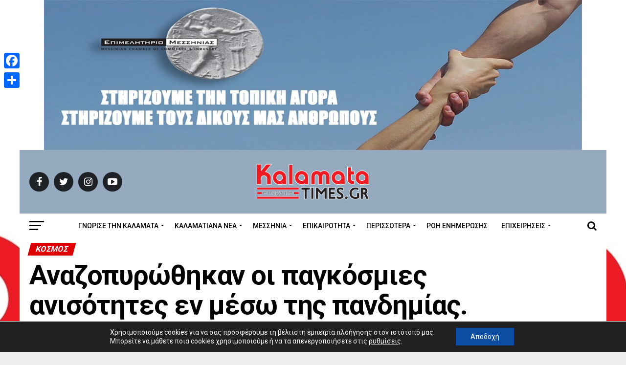

--- FILE ---
content_type: text/html; charset=UTF-8
request_url: https://www.kalamatatimes.gr/anazopyrothikan-oi-pagkosmies-anisotites-en-meso-tis-pandimias-poy-ofeiletai-ayti-i-exelixi/
body_size: 36069
content:
<!DOCTYPE html>
<html lang="el" prefix="og: https://ogp.me/ns#">
<head>
<meta charset="UTF-8" >
<meta name="viewport" id="viewport" content="width=device-width, initial-scale=1.0, maximum-scale=1.0, minimum-scale=1.0, user-scalable=no" />
<link rel="shortcut icon" href="https://www.kalamatatimes.gr/wp-content/uploads/2020/06/favicon.ico" /><link rel="pingback" href="https://www.kalamatatimes.gr/xmlrpc.php" />
<meta property="og:type" content="article" />
<meta property="og:image" content="https://www.kalamatatimes.gr/wp-content/uploads/2022/08/cache_1050x3000_Analog_medium_644298_87986_2212019.jpg" />
<meta name="twitter:image" content="https://www.kalamatatimes.gr/wp-content/uploads/2022/08/cache_1050x3000_Analog_medium_644298_87986_2212019.jpg" />
<meta property="og:url" content="https://www.kalamatatimes.gr/anazopyrothikan-oi-pagkosmies-anisotites-en-meso-tis-pandimias-poy-ofeiletai-ayti-i-exelixi/" />
<meta property="og:title" content="Αναζοπυρώθηκαν οι παγκόσμιες ανισότητες εν μέσω της πανδημίας. Πού οφείλεται αυτή η εξέλιξη;" />
<meta property="og:description" content="Ο Covid-19 ήρθε και ακόμα και εάν πάψει να μας απασχολεί ο ίδιος, το μόνο σίγουρο είναι πως οι συνέπειες του στην σύγχρονη πραμάτικότητα δεν θα κάνουν το ίδιο. Γράφει ο Γιώργος Αθανασόπουλος Απόφοιτος Κοινωνικής Πολιτικής του Παντείου Πανεπιστημίου Μεταπτυχιακός Φοιτητής στο τμήμα Κοινωνιολογίας του Παντείου με ειδίκευση στην « Ελληνική και Ευρωπαίκή Κοινωνία» Δυόμισυ [&hellip;]" />
<meta name="twitter:card" content="summary">
<meta name="twitter:url" content="https://www.kalamatatimes.gr/anazopyrothikan-oi-pagkosmies-anisotites-en-meso-tis-pandimias-poy-ofeiletai-ayti-i-exelixi/">
<meta name="twitter:title" content="Αναζοπυρώθηκαν οι παγκόσμιες ανισότητες εν μέσω της πανδημίας. Πού οφείλεται αυτή η εξέλιξη;">
<meta name="twitter:description" content="Ο Covid-19 ήρθε και ακόμα και εάν πάψει να μας απασχολεί ο ίδιος, το μόνο σίγουρο είναι πως οι συνέπειες του στην σύγχρονη πραμάτικότητα δεν θα κάνουν το ίδιο. Γράφει ο Γιώργος Αθανασόπουλος Απόφοιτος Κοινωνικής Πολιτικής του Παντείου Πανεπιστημίου Μεταπτυχιακός Φοιτητής στο τμήμα Κοινωνιολογίας του Παντείου με ειδίκευση στην « Ελληνική και Ευρωπαίκή Κοινωνία» Δυόμισυ [&hellip;]">
<!-- Manifest added by SuperPWA - Progressive Web Apps Plugin For WordPress -->
<link rel="manifest" href="/superpwa-manifest.json">
<meta name="theme-color" content="#D5E0EB">
<!-- / SuperPWA.com -->
<!-- Google Tag Manager for WordPress by gtm4wp.com -->
<script data-cfasync="false" data-pagespeed-no-defer>
var gtm4wp_datalayer_name = "dataLayer";
var dataLayer = dataLayer || [];
</script>
<!-- End Google Tag Manager for WordPress by gtm4wp.com -->
<!-- Search Engine Optimization by Rank Math - https://rankmath.com/ -->
<title>Αναζοπυρώθηκαν οι παγκόσμιες ανισότητες εν μέσω της πανδημίας. Πού οφείλεται αυτή η εξέλιξη; - Kalamata Times</title>
<meta name="description" content="Αναζοπυρώθηκαν οι παγκόσμιες ανισότητες εν μέσω της πανδημίας. Πού οφείλεται αυτή η εξέλιξη; - Kalamata Times"/>
<meta name="robots" content="follow, index, max-snippet:-1, max-video-preview:-1, max-image-preview:large"/>
<link rel="canonical" href="https://www.kalamatatimes.gr/anazopyrothikan-oi-pagkosmies-anisotites-en-meso-tis-pandimias-poy-ofeiletai-ayti-i-exelixi/" />
<meta property="og:locale" content="el_GR" />
<meta property="og:type" content="article" />
<meta property="og:title" content="Αναζοπυρώθηκαν οι παγκόσμιες ανισότητες εν μέσω της πανδημίας. Πού οφείλεται αυτή η εξέλιξη; - Kalamata Times" />
<meta property="og:description" content="Αναζοπυρώθηκαν οι παγκόσμιες ανισότητες εν μέσω της πανδημίας. Πού οφείλεται αυτή η εξέλιξη; - Kalamata Times" />
<meta property="og:url" content="https://www.kalamatatimes.gr/anazopyrothikan-oi-pagkosmies-anisotites-en-meso-tis-pandimias-poy-ofeiletai-ayti-i-exelixi/" />
<meta property="og:site_name" content="Kalamata Times" />
<meta property="article:publisher" content="https://www.facebook.com/kalamatatimes.gr/" />
<meta property="article:tag" content="COVID-19" />
<meta property="article:tag" content="Γεώργιος Αθανασόπουλος" />
<meta property="article:tag" content="Κορονοϊός" />
<meta property="article:tag" content="παγκόσμιες ανισότητες" />
<meta property="article:section" content="Κόσμος" />
<meta property="og:image" content="https://www.kalamatatimes.gr/wp-content/uploads/2022/08/cache_1050x3000_Analog_medium_644298_87986_2212019.jpg" />
<meta property="og:image:secure_url" content="https://www.kalamatatimes.gr/wp-content/uploads/2022/08/cache_1050x3000_Analog_medium_644298_87986_2212019.jpg" />
<meta property="og:image:width" content="800" />
<meta property="og:image:height" content="493" />
<meta property="og:image:alt" content="Αναζοπυρώθηκαν οι παγκόσμιες ανισότητες εν μέσω της πανδημίας. Πού οφείλεται αυτή η εξέλιξη;" />
<meta property="og:image:type" content="image/jpeg" />
<meta property="article:published_time" content="2022-08-10T08:43:12+03:00" />
<meta name="twitter:card" content="summary_large_image" />
<meta name="twitter:title" content="Αναζοπυρώθηκαν οι παγκόσμιες ανισότητες εν μέσω της πανδημίας. Πού οφείλεται αυτή η εξέλιξη; - Kalamata Times" />
<meta name="twitter:description" content="Αναζοπυρώθηκαν οι παγκόσμιες ανισότητες εν μέσω της πανδημίας. Πού οφείλεται αυτή η εξέλιξη; - Kalamata Times" />
<meta name="twitter:image" content="https://www.kalamatatimes.gr/wp-content/uploads/2022/08/cache_1050x3000_Analog_medium_644298_87986_2212019.jpg" />
<meta name="twitter:label1" content="Written by" />
<meta name="twitter:data1" content="Kalamata Times" />
<meta name="twitter:label2" content="Time to read" />
<meta name="twitter:data2" content="Less than a minute" />
<script type="application/ld+json" class="rank-math-schema">{"@context":"https://schema.org","@graph":[{"@type":"Place","@id":"https://www.kalamatatimes.gr/#place","address":{"@type":"PostalAddress","streetAddress":"\u0391\u03bd\u03b1\u03b3\u03bd\u03c9\u03c3\u03c4\u03b1\u03c1\u03b1 10","addressLocality":"\u039a\u03b1\u03bb\u03b1\u03bc\u03b1\u03c4\u03b1","addressRegion":"\u039c\u03b5\u03c3\u03c3\u03b7\u03bd\u03b9\u03b1","postalCode":"24100","addressCountry":"\u0395\u03bb\u03bb\u03b1\u03b4\u03b1"}},{"@type":["NewsMediaOrganization","Organization"],"@id":"https://www.kalamatatimes.gr/#organization","name":"Kalamata Times","url":"https://www.kalamatatimes.gr","sameAs":["https://www.facebook.com/kalamatatimes.gr/"],"email":"info@kalamatatimes.gr","address":{"@type":"PostalAddress","streetAddress":"\u0391\u03bd\u03b1\u03b3\u03bd\u03c9\u03c3\u03c4\u03b1\u03c1\u03b1 10","addressLocality":"\u039a\u03b1\u03bb\u03b1\u03bc\u03b1\u03c4\u03b1","addressRegion":"\u039c\u03b5\u03c3\u03c3\u03b7\u03bd\u03b9\u03b1","postalCode":"24100","addressCountry":"\u0395\u03bb\u03bb\u03b1\u03b4\u03b1"},"logo":{"@type":"ImageObject","@id":"https://www.kalamatatimes.gr/#logo","url":"https://www.kalamatatimes.gr/wp-content/uploads/2018/10/new-logo-1.png","contentUrl":"https://www.kalamatatimes.gr/wp-content/uploads/2018/10/new-logo-1.png","caption":"Kalamata Times","inLanguage":"el","width":"190","height":"75"},"contactPoint":[{"@type":"ContactPoint","telephone":"+302721181370","contactType":"customer support"}],"location":{"@id":"https://www.kalamatatimes.gr/#place"}},{"@type":"WebSite","@id":"https://www.kalamatatimes.gr/#website","url":"https://www.kalamatatimes.gr","name":"Kalamata Times","publisher":{"@id":"https://www.kalamatatimes.gr/#organization"},"inLanguage":"el"},{"@type":"ImageObject","@id":"https://www.kalamatatimes.gr/wp-content/uploads/2022/08/cache_1050x3000_Analog_medium_644298_87986_2212019.jpg","url":"https://www.kalamatatimes.gr/wp-content/uploads/2022/08/cache_1050x3000_Analog_medium_644298_87986_2212019.jpg","width":"800","height":"493","inLanguage":"el"},{"@type":"WebPage","@id":"https://www.kalamatatimes.gr/anazopyrothikan-oi-pagkosmies-anisotites-en-meso-tis-pandimias-poy-ofeiletai-ayti-i-exelixi/#webpage","url":"https://www.kalamatatimes.gr/anazopyrothikan-oi-pagkosmies-anisotites-en-meso-tis-pandimias-poy-ofeiletai-ayti-i-exelixi/","name":"\u0391\u03bd\u03b1\u03b6\u03bf\u03c0\u03c5\u03c1\u03ce\u03b8\u03b7\u03ba\u03b1\u03bd \u03bf\u03b9 \u03c0\u03b1\u03b3\u03ba\u03cc\u03c3\u03bc\u03b9\u03b5\u03c2 \u03b1\u03bd\u03b9\u03c3\u03cc\u03c4\u03b7\u03c4\u03b5\u03c2 \u03b5\u03bd \u03bc\u03ad\u03c3\u03c9 \u03c4\u03b7\u03c2 \u03c0\u03b1\u03bd\u03b4\u03b7\u03bc\u03af\u03b1\u03c2. \u03a0\u03bf\u03cd \u03bf\u03c6\u03b5\u03af\u03bb\u03b5\u03c4\u03b1\u03b9 \u03b1\u03c5\u03c4\u03ae \u03b7 \u03b5\u03be\u03ad\u03bb\u03b9\u03be\u03b7; - Kalamata Times","datePublished":"2022-08-10T08:43:12+03:00","dateModified":"2022-08-10T08:43:12+03:00","isPartOf":{"@id":"https://www.kalamatatimes.gr/#website"},"primaryImageOfPage":{"@id":"https://www.kalamatatimes.gr/wp-content/uploads/2022/08/cache_1050x3000_Analog_medium_644298_87986_2212019.jpg"},"inLanguage":"el"},{"@type":"Person","@id":"https://www.kalamatatimes.gr/anazopyrothikan-oi-pagkosmies-anisotites-en-meso-tis-pandimias-poy-ofeiletai-ayti-i-exelixi/#author","name":"Kalamata Times","image":{"@type":"ImageObject","@id":"https://www.kalamatatimes.gr/wp-content/uploads/2018/10/new-logo-1-150x75.png","url":"https://www.kalamatatimes.gr/wp-content/uploads/2018/10/new-logo-1-150x75.png","caption":"Kalamata Times","inLanguage":"el"},"worksFor":{"@id":"https://www.kalamatatimes.gr/#organization"}},{"@type":"NewsArticle","headline":"\u0391\u03bd\u03b1\u03b6\u03bf\u03c0\u03c5\u03c1\u03ce\u03b8\u03b7\u03ba\u03b1\u03bd \u03bf\u03b9 \u03c0\u03b1\u03b3\u03ba\u03cc\u03c3\u03bc\u03b9\u03b5\u03c2 \u03b1\u03bd\u03b9\u03c3\u03cc\u03c4\u03b7\u03c4\u03b5\u03c2 \u03b5\u03bd \u03bc\u03ad\u03c3\u03c9 \u03c4\u03b7\u03c2 \u03c0\u03b1\u03bd\u03b4\u03b7\u03bc\u03af\u03b1\u03c2. \u03a0\u03bf\u03cd \u03bf\u03c6\u03b5\u03af\u03bb\u03b5\u03c4\u03b1\u03b9 \u03b1\u03c5\u03c4\u03ae \u03b7 \u03b5\u03be\u03ad\u03bb\u03b9\u03be\u03b7; - Kalamata Times","datePublished":"2022-08-10T08:43:12+03:00","dateModified":"2022-08-10T08:43:12+03:00","articleSection":"\u039a\u03cc\u03c3\u03bc\u03bf\u03c2","author":{"@id":"https://www.kalamatatimes.gr/anazopyrothikan-oi-pagkosmies-anisotites-en-meso-tis-pandimias-poy-ofeiletai-ayti-i-exelixi/#author","name":"Kalamata Times"},"publisher":{"@id":"https://www.kalamatatimes.gr/#organization"},"description":"\u0391\u03bd\u03b1\u03b6\u03bf\u03c0\u03c5\u03c1\u03ce\u03b8\u03b7\u03ba\u03b1\u03bd \u03bf\u03b9 \u03c0\u03b1\u03b3\u03ba\u03cc\u03c3\u03bc\u03b9\u03b5\u03c2 \u03b1\u03bd\u03b9\u03c3\u03cc\u03c4\u03b7\u03c4\u03b5\u03c2 \u03b5\u03bd \u03bc\u03ad\u03c3\u03c9 \u03c4\u03b7\u03c2 \u03c0\u03b1\u03bd\u03b4\u03b7\u03bc\u03af\u03b1\u03c2. \u03a0\u03bf\u03cd \u03bf\u03c6\u03b5\u03af\u03bb\u03b5\u03c4\u03b1\u03b9 \u03b1\u03c5\u03c4\u03ae \u03b7 \u03b5\u03be\u03ad\u03bb\u03b9\u03be\u03b7; - Kalamata Times","name":"\u0391\u03bd\u03b1\u03b6\u03bf\u03c0\u03c5\u03c1\u03ce\u03b8\u03b7\u03ba\u03b1\u03bd \u03bf\u03b9 \u03c0\u03b1\u03b3\u03ba\u03cc\u03c3\u03bc\u03b9\u03b5\u03c2 \u03b1\u03bd\u03b9\u03c3\u03cc\u03c4\u03b7\u03c4\u03b5\u03c2 \u03b5\u03bd \u03bc\u03ad\u03c3\u03c9 \u03c4\u03b7\u03c2 \u03c0\u03b1\u03bd\u03b4\u03b7\u03bc\u03af\u03b1\u03c2. \u03a0\u03bf\u03cd \u03bf\u03c6\u03b5\u03af\u03bb\u03b5\u03c4\u03b1\u03b9 \u03b1\u03c5\u03c4\u03ae \u03b7 \u03b5\u03be\u03ad\u03bb\u03b9\u03be\u03b7; - Kalamata Times","@id":"https://www.kalamatatimes.gr/anazopyrothikan-oi-pagkosmies-anisotites-en-meso-tis-pandimias-poy-ofeiletai-ayti-i-exelixi/#richSnippet","isPartOf":{"@id":"https://www.kalamatatimes.gr/anazopyrothikan-oi-pagkosmies-anisotites-en-meso-tis-pandimias-poy-ofeiletai-ayti-i-exelixi/#webpage"},"image":{"@id":"https://www.kalamatatimes.gr/wp-content/uploads/2022/08/cache_1050x3000_Analog_medium_644298_87986_2212019.jpg"},"inLanguage":"el","mainEntityOfPage":{"@id":"https://www.kalamatatimes.gr/anazopyrothikan-oi-pagkosmies-anisotites-en-meso-tis-pandimias-poy-ofeiletai-ayti-i-exelixi/#webpage"}}]}</script>
<!-- /Rank Math WordPress SEO plugin -->
<link rel='dns-prefetch' href='//static.addtoany.com' />
<link rel='dns-prefetch' href='//ajax.googleapis.com' />
<link rel='dns-prefetch' href='//fonts.googleapis.com' />
<link rel='dns-prefetch' href='//s.w.org' />
<link rel="alternate" type="application/rss+xml" title="Ροή RSS &raquo; Kalamata Times" href="https://www.kalamatatimes.gr/feed/" />
<script type="text/javascript">
window._wpemojiSettings = {"baseUrl":"https:\/\/s.w.org\/images\/core\/emoji\/14.0.0\/72x72\/","ext":".png","svgUrl":"https:\/\/s.w.org\/images\/core\/emoji\/14.0.0\/svg\/","svgExt":".svg","source":{"concatemoji":"https:\/\/www.kalamatatimes.gr\/wp-includes\/js\/wp-emoji-release.min.js?ver=6.0.11"}};
/*! This file is auto-generated */
!function(e,a,t){var n,r,o,i=a.createElement("canvas"),p=i.getContext&&i.getContext("2d");function s(e,t){var a=String.fromCharCode,e=(p.clearRect(0,0,i.width,i.height),p.fillText(a.apply(this,e),0,0),i.toDataURL());return p.clearRect(0,0,i.width,i.height),p.fillText(a.apply(this,t),0,0),e===i.toDataURL()}function c(e){var t=a.createElement("script");t.src=e,t.defer=t.type="text/javascript",a.getElementsByTagName("head")[0].appendChild(t)}for(o=Array("flag","emoji"),t.supports={everything:!0,everythingExceptFlag:!0},r=0;r<o.length;r++)t.supports[o[r]]=function(e){if(!p||!p.fillText)return!1;switch(p.textBaseline="top",p.font="600 32px Arial",e){case"flag":return s([127987,65039,8205,9895,65039],[127987,65039,8203,9895,65039])?!1:!s([55356,56826,55356,56819],[55356,56826,8203,55356,56819])&&!s([55356,57332,56128,56423,56128,56418,56128,56421,56128,56430,56128,56423,56128,56447],[55356,57332,8203,56128,56423,8203,56128,56418,8203,56128,56421,8203,56128,56430,8203,56128,56423,8203,56128,56447]);case"emoji":return!s([129777,127995,8205,129778,127999],[129777,127995,8203,129778,127999])}return!1}(o[r]),t.supports.everything=t.supports.everything&&t.supports[o[r]],"flag"!==o[r]&&(t.supports.everythingExceptFlag=t.supports.everythingExceptFlag&&t.supports[o[r]]);t.supports.everythingExceptFlag=t.supports.everythingExceptFlag&&!t.supports.flag,t.DOMReady=!1,t.readyCallback=function(){t.DOMReady=!0},t.supports.everything||(n=function(){t.readyCallback()},a.addEventListener?(a.addEventListener("DOMContentLoaded",n,!1),e.addEventListener("load",n,!1)):(e.attachEvent("onload",n),a.attachEvent("onreadystatechange",function(){"complete"===a.readyState&&t.readyCallback()})),(e=t.source||{}).concatemoji?c(e.concatemoji):e.wpemoji&&e.twemoji&&(c(e.twemoji),c(e.wpemoji)))}(window,document,window._wpemojiSettings);
</script>
<style type="text/css">
img.wp-smiley,
img.emoji {
display: inline !important;
border: none !important;
box-shadow: none !important;
height: 1em !important;
width: 1em !important;
margin: 0 0.07em !important;
vertical-align: -0.1em !important;
background: none !important;
padding: 0 !important;
}
</style>
<link rel='stylesheet' id='wp-block-library-css'  href='//www.kalamatatimes.gr/wp-content/cache/wpfc-minified/mmnpj9mt/fd7ix.css' type='text/css' media='all' />
<style id='rank-math-toc-block-style-inline-css' type='text/css'>
.wp-block-rank-math-toc-block nav ol{counter-reset:item}.wp-block-rank-math-toc-block nav ol li{display:block}.wp-block-rank-math-toc-block nav ol li:before{content:counters(item, ".") ". ";counter-increment:item}
</style>
<style id='global-styles-inline-css' type='text/css'>
body{--wp--preset--color--black: #000000;--wp--preset--color--cyan-bluish-gray: #abb8c3;--wp--preset--color--white: #ffffff;--wp--preset--color--pale-pink: #f78da7;--wp--preset--color--vivid-red: #cf2e2e;--wp--preset--color--luminous-vivid-orange: #ff6900;--wp--preset--color--luminous-vivid-amber: #fcb900;--wp--preset--color--light-green-cyan: #7bdcb5;--wp--preset--color--vivid-green-cyan: #00d084;--wp--preset--color--pale-cyan-blue: #8ed1fc;--wp--preset--color--vivid-cyan-blue: #0693e3;--wp--preset--color--vivid-purple: #9b51e0;--wp--preset--gradient--vivid-cyan-blue-to-vivid-purple: linear-gradient(135deg,rgba(6,147,227,1) 0%,rgb(155,81,224) 100%);--wp--preset--gradient--light-green-cyan-to-vivid-green-cyan: linear-gradient(135deg,rgb(122,220,180) 0%,rgb(0,208,130) 100%);--wp--preset--gradient--luminous-vivid-amber-to-luminous-vivid-orange: linear-gradient(135deg,rgba(252,185,0,1) 0%,rgba(255,105,0,1) 100%);--wp--preset--gradient--luminous-vivid-orange-to-vivid-red: linear-gradient(135deg,rgba(255,105,0,1) 0%,rgb(207,46,46) 100%);--wp--preset--gradient--very-light-gray-to-cyan-bluish-gray: linear-gradient(135deg,rgb(238,238,238) 0%,rgb(169,184,195) 100%);--wp--preset--gradient--cool-to-warm-spectrum: linear-gradient(135deg,rgb(74,234,220) 0%,rgb(151,120,209) 20%,rgb(207,42,186) 40%,rgb(238,44,130) 60%,rgb(251,105,98) 80%,rgb(254,248,76) 100%);--wp--preset--gradient--blush-light-purple: linear-gradient(135deg,rgb(255,206,236) 0%,rgb(152,150,240) 100%);--wp--preset--gradient--blush-bordeaux: linear-gradient(135deg,rgb(254,205,165) 0%,rgb(254,45,45) 50%,rgb(107,0,62) 100%);--wp--preset--gradient--luminous-dusk: linear-gradient(135deg,rgb(255,203,112) 0%,rgb(199,81,192) 50%,rgb(65,88,208) 100%);--wp--preset--gradient--pale-ocean: linear-gradient(135deg,rgb(255,245,203) 0%,rgb(182,227,212) 50%,rgb(51,167,181) 100%);--wp--preset--gradient--electric-grass: linear-gradient(135deg,rgb(202,248,128) 0%,rgb(113,206,126) 100%);--wp--preset--gradient--midnight: linear-gradient(135deg,rgb(2,3,129) 0%,rgb(40,116,252) 100%);--wp--preset--duotone--dark-grayscale: url('#wp-duotone-dark-grayscale');--wp--preset--duotone--grayscale: url('#wp-duotone-grayscale');--wp--preset--duotone--purple-yellow: url('#wp-duotone-purple-yellow');--wp--preset--duotone--blue-red: url('#wp-duotone-blue-red');--wp--preset--duotone--midnight: url('#wp-duotone-midnight');--wp--preset--duotone--magenta-yellow: url('#wp-duotone-magenta-yellow');--wp--preset--duotone--purple-green: url('#wp-duotone-purple-green');--wp--preset--duotone--blue-orange: url('#wp-duotone-blue-orange');--wp--preset--font-size--small: 13px;--wp--preset--font-size--medium: 20px;--wp--preset--font-size--large: 36px;--wp--preset--font-size--x-large: 42px;}.has-black-color{color: var(--wp--preset--color--black) !important;}.has-cyan-bluish-gray-color{color: var(--wp--preset--color--cyan-bluish-gray) !important;}.has-white-color{color: var(--wp--preset--color--white) !important;}.has-pale-pink-color{color: var(--wp--preset--color--pale-pink) !important;}.has-vivid-red-color{color: var(--wp--preset--color--vivid-red) !important;}.has-luminous-vivid-orange-color{color: var(--wp--preset--color--luminous-vivid-orange) !important;}.has-luminous-vivid-amber-color{color: var(--wp--preset--color--luminous-vivid-amber) !important;}.has-light-green-cyan-color{color: var(--wp--preset--color--light-green-cyan) !important;}.has-vivid-green-cyan-color{color: var(--wp--preset--color--vivid-green-cyan) !important;}.has-pale-cyan-blue-color{color: var(--wp--preset--color--pale-cyan-blue) !important;}.has-vivid-cyan-blue-color{color: var(--wp--preset--color--vivid-cyan-blue) !important;}.has-vivid-purple-color{color: var(--wp--preset--color--vivid-purple) !important;}.has-black-background-color{background-color: var(--wp--preset--color--black) !important;}.has-cyan-bluish-gray-background-color{background-color: var(--wp--preset--color--cyan-bluish-gray) !important;}.has-white-background-color{background-color: var(--wp--preset--color--white) !important;}.has-pale-pink-background-color{background-color: var(--wp--preset--color--pale-pink) !important;}.has-vivid-red-background-color{background-color: var(--wp--preset--color--vivid-red) !important;}.has-luminous-vivid-orange-background-color{background-color: var(--wp--preset--color--luminous-vivid-orange) !important;}.has-luminous-vivid-amber-background-color{background-color: var(--wp--preset--color--luminous-vivid-amber) !important;}.has-light-green-cyan-background-color{background-color: var(--wp--preset--color--light-green-cyan) !important;}.has-vivid-green-cyan-background-color{background-color: var(--wp--preset--color--vivid-green-cyan) !important;}.has-pale-cyan-blue-background-color{background-color: var(--wp--preset--color--pale-cyan-blue) !important;}.has-vivid-cyan-blue-background-color{background-color: var(--wp--preset--color--vivid-cyan-blue) !important;}.has-vivid-purple-background-color{background-color: var(--wp--preset--color--vivid-purple) !important;}.has-black-border-color{border-color: var(--wp--preset--color--black) !important;}.has-cyan-bluish-gray-border-color{border-color: var(--wp--preset--color--cyan-bluish-gray) !important;}.has-white-border-color{border-color: var(--wp--preset--color--white) !important;}.has-pale-pink-border-color{border-color: var(--wp--preset--color--pale-pink) !important;}.has-vivid-red-border-color{border-color: var(--wp--preset--color--vivid-red) !important;}.has-luminous-vivid-orange-border-color{border-color: var(--wp--preset--color--luminous-vivid-orange) !important;}.has-luminous-vivid-amber-border-color{border-color: var(--wp--preset--color--luminous-vivid-amber) !important;}.has-light-green-cyan-border-color{border-color: var(--wp--preset--color--light-green-cyan) !important;}.has-vivid-green-cyan-border-color{border-color: var(--wp--preset--color--vivid-green-cyan) !important;}.has-pale-cyan-blue-border-color{border-color: var(--wp--preset--color--pale-cyan-blue) !important;}.has-vivid-cyan-blue-border-color{border-color: var(--wp--preset--color--vivid-cyan-blue) !important;}.has-vivid-purple-border-color{border-color: var(--wp--preset--color--vivid-purple) !important;}.has-vivid-cyan-blue-to-vivid-purple-gradient-background{background: var(--wp--preset--gradient--vivid-cyan-blue-to-vivid-purple) !important;}.has-light-green-cyan-to-vivid-green-cyan-gradient-background{background: var(--wp--preset--gradient--light-green-cyan-to-vivid-green-cyan) !important;}.has-luminous-vivid-amber-to-luminous-vivid-orange-gradient-background{background: var(--wp--preset--gradient--luminous-vivid-amber-to-luminous-vivid-orange) !important;}.has-luminous-vivid-orange-to-vivid-red-gradient-background{background: var(--wp--preset--gradient--luminous-vivid-orange-to-vivid-red) !important;}.has-very-light-gray-to-cyan-bluish-gray-gradient-background{background: var(--wp--preset--gradient--very-light-gray-to-cyan-bluish-gray) !important;}.has-cool-to-warm-spectrum-gradient-background{background: var(--wp--preset--gradient--cool-to-warm-spectrum) !important;}.has-blush-light-purple-gradient-background{background: var(--wp--preset--gradient--blush-light-purple) !important;}.has-blush-bordeaux-gradient-background{background: var(--wp--preset--gradient--blush-bordeaux) !important;}.has-luminous-dusk-gradient-background{background: var(--wp--preset--gradient--luminous-dusk) !important;}.has-pale-ocean-gradient-background{background: var(--wp--preset--gradient--pale-ocean) !important;}.has-electric-grass-gradient-background{background: var(--wp--preset--gradient--electric-grass) !important;}.has-midnight-gradient-background{background: var(--wp--preset--gradient--midnight) !important;}.has-small-font-size{font-size: var(--wp--preset--font-size--small) !important;}.has-medium-font-size{font-size: var(--wp--preset--font-size--medium) !important;}.has-large-font-size{font-size: var(--wp--preset--font-size--large) !important;}.has-x-large-font-size{font-size: var(--wp--preset--font-size--x-large) !important;}
</style>
<link rel='stylesheet' id='contact-form-7-css'  href='//www.kalamatatimes.gr/wp-content/cache/wpfc-minified/8wnm653n/fd7ix.css' type='text/css' media='all' />
<link rel='stylesheet' id='super-rss-reader-css'  href='//www.kalamatatimes.gr/wp-content/cache/wpfc-minified/mk9xl51t/fd7ix.css' type='text/css' media='all' />
<link rel='stylesheet' id='theiaPostSlider-css'  href='//www.kalamatatimes.gr/wp-content/cache/wpfc-minified/jy1f3miw/fd7ix.css' type='text/css' media='all' />
<style id='theiaPostSlider-inline-css' type='text/css'>
.theiaPostSlider_nav.fontTheme ._title,
.theiaPostSlider_nav.fontTheme ._text {
line-height: 48px;
}
.theiaPostSlider_nav.fontTheme ._button,
.theiaPostSlider_nav.fontTheme ._button svg {
color: #f08100;
fill: #f08100;
}
.theiaPostSlider_nav.fontTheme ._button ._2 span {
font-size: 48px;
line-height: 48px;
}
.theiaPostSlider_nav.fontTheme ._button ._2 svg {
width: 48px;
}
.theiaPostSlider_nav.fontTheme ._button:hover,
.theiaPostSlider_nav.fontTheme ._button:focus,
.theiaPostSlider_nav.fontTheme ._button:hover svg,
.theiaPostSlider_nav.fontTheme ._button:focus svg {
color: #ffa338;
fill: #ffa338;
}
.theiaPostSlider_nav.fontTheme ._disabled,				 
.theiaPostSlider_nav.fontTheme ._disabled svg {
color: #777777 !important;
fill: #777777 !important;
}
</style>
<link rel='stylesheet' id='theiaPostSlider-font-css'  href='//www.kalamatatimes.gr/wp-content/cache/wpfc-minified/loyqhxbd/fd7ix.css' type='text/css' media='all' />
<link rel='stylesheet' id='ppress-frontend-css'  href='//www.kalamatatimes.gr/wp-content/cache/wpfc-minified/qtrwooep/fd7ix.css' type='text/css' media='all' />
<link rel='stylesheet' id='ppress-flatpickr-css'  href='//www.kalamatatimes.gr/wp-content/cache/wpfc-minified/9l68dtxj/fd7ix.css' type='text/css' media='all' />
<link rel='stylesheet' id='ppress-select2-css'  href='//www.kalamatatimes.gr/wp-content/cache/wpfc-minified/78o7lrm7/fd7ix.css' type='text/css' media='all' />
<link rel='stylesheet' id='ql-jquery-ui-css'  href='//ajax.googleapis.com/ajax/libs/jqueryui/1.12.1/themes/smoothness/jquery-ui.css?ver=6.0.11' type='text/css' media='all' />
<link rel='stylesheet' id='mvp-custom-style-css'  href='//www.kalamatatimes.gr/wp-content/cache/wpfc-minified/88ikskx3/fd7ix.css' type='text/css' media='all' />
<style id='mvp-custom-style-inline-css' type='text/css'>
#mvp-wallpaper {
background: url(https://www.kalamatatimes.gr/wp-content/uploads/2024/06/banner-big-scaled.jpg) no-repeat 50% 0;
}
#mvp-foot-copy a {
color: #de0103;
}
#mvp-content-main p a,
.mvp-post-add-main p a {
box-shadow: inset 0 -4px 0 #de0103;
}
#mvp-content-main p a:hover,
.mvp-post-add-main p a:hover {
background: #de0103;
}
a,
a:visited,
.post-info-name a,
.woocommerce .woocommerce-breadcrumb a {
color: #de0103;
}
#mvp-side-wrap a:hover {
color: #de0103;
}
.mvp-fly-top:hover,
.mvp-vid-box-wrap,
ul.mvp-soc-mob-list li.mvp-soc-mob-com {
background: #de0103;
}
nav.mvp-fly-nav-menu ul li.menu-item-has-children:after,
.mvp-feat1-left-wrap span.mvp-cd-cat,
.mvp-widget-feat1-top-story span.mvp-cd-cat,
.mvp-widget-feat2-left-cont span.mvp-cd-cat,
.mvp-widget-dark-feat span.mvp-cd-cat,
.mvp-widget-dark-sub span.mvp-cd-cat,
.mvp-vid-wide-text span.mvp-cd-cat,
.mvp-feat2-top-text span.mvp-cd-cat,
.mvp-feat3-main-story span.mvp-cd-cat,
.mvp-feat3-sub-text span.mvp-cd-cat,
.mvp-feat4-main-text span.mvp-cd-cat,
.woocommerce-message:before,
.woocommerce-info:before,
.woocommerce-message:before {
color: #de0103;
}
#searchform input,
.mvp-authors-name {
border-bottom: 1px solid #de0103;
}
.mvp-fly-top:hover {
border-top: 1px solid #de0103;
border-left: 1px solid #de0103;
border-bottom: 1px solid #de0103;
}
.woocommerce .widget_price_filter .ui-slider .ui-slider-handle,
.woocommerce #respond input#submit.alt,
.woocommerce a.button.alt,
.woocommerce button.button.alt,
.woocommerce input.button.alt,
.woocommerce #respond input#submit.alt:hover,
.woocommerce a.button.alt:hover,
.woocommerce button.button.alt:hover,
.woocommerce input.button.alt:hover {
background-color: #de0103;
}
.woocommerce-error,
.woocommerce-info,
.woocommerce-message {
border-top-color: #de0103;
}
ul.mvp-feat1-list-buts li.active span.mvp-feat1-list-but,
span.mvp-widget-home-title,
span.mvp-post-cat,
span.mvp-feat1-pop-head {
background: #de0103;
}
.woocommerce span.onsale {
background-color: #de0103;
}
.mvp-widget-feat2-side-more-but,
.woocommerce .star-rating span:before,
span.mvp-prev-next-label,
.mvp-cat-date-wrap .sticky {
color: #de0103 !important;
}
#mvp-main-nav-top,
#mvp-fly-wrap,
.mvp-soc-mob-right,
#mvp-main-nav-small-cont {
background: #95aabf;
}
#mvp-main-nav-small .mvp-fly-but-wrap span,
#mvp-main-nav-small .mvp-search-but-wrap span,
.mvp-nav-top-left .mvp-fly-but-wrap span,
#mvp-fly-wrap .mvp-fly-but-wrap span {
background: #ffffff;
}
.mvp-nav-top-right .mvp-nav-search-but,
span.mvp-fly-soc-head,
.mvp-soc-mob-right i,
#mvp-main-nav-small span.mvp-nav-search-but,
#mvp-main-nav-small .mvp-nav-menu ul li a  {
color: #ffffff;
}
#mvp-main-nav-small .mvp-nav-menu ul li.menu-item-has-children a:after {
border-color: #ffffff transparent transparent transparent;
}
#mvp-nav-top-wrap span.mvp-nav-search-but:hover,
#mvp-main-nav-small span.mvp-nav-search-but:hover {
color: #de0103;
}
#mvp-nav-top-wrap .mvp-fly-but-wrap:hover span,
#mvp-main-nav-small .mvp-fly-but-wrap:hover span,
span.mvp-woo-cart-num:hover {
background: #de0103;
}
#mvp-main-nav-bot-cont {
background: #ffffff;
}
#mvp-nav-bot-wrap .mvp-fly-but-wrap span,
#mvp-nav-bot-wrap .mvp-search-but-wrap span {
background: #000000;
}
#mvp-nav-bot-wrap span.mvp-nav-search-but,
#mvp-nav-bot-wrap .mvp-nav-menu ul li a {
color: #000000;
}
#mvp-nav-bot-wrap .mvp-nav-menu ul li.menu-item-has-children a:after {
border-color: #000000 transparent transparent transparent;
}
.mvp-nav-menu ul li:hover a {
border-bottom: 5px solid #de0103;
}
#mvp-nav-bot-wrap .mvp-fly-but-wrap:hover span {
background: #de0103;
}
#mvp-nav-bot-wrap span.mvp-nav-search-but:hover {
color: #de0103;
}
body,
.mvp-feat1-feat-text p,
.mvp-feat2-top-text p,
.mvp-feat3-main-text p,
.mvp-feat3-sub-text p,
#searchform input,
.mvp-author-info-text,
span.mvp-post-excerpt,
.mvp-nav-menu ul li ul.sub-menu li a,
nav.mvp-fly-nav-menu ul li a,
.mvp-ad-label,
span.mvp-feat-caption,
.mvp-post-tags a,
.mvp-post-tags a:visited,
span.mvp-author-box-name a,
#mvp-author-box-text p,
.mvp-post-gallery-text p,
ul.mvp-soc-mob-list li span,
#comments,
h3#reply-title,
h2.comments,
#mvp-foot-copy p,
span.mvp-fly-soc-head,
.mvp-post-tags-header,
span.mvp-prev-next-label,
span.mvp-post-add-link-but,
#mvp-comments-button a,
#mvp-comments-button span.mvp-comment-but-text,
.woocommerce ul.product_list_widget span.product-title,
.woocommerce ul.product_list_widget li a,
.woocommerce #reviews #comments ol.commentlist li .comment-text p.meta,
.woocommerce div.product p.price,
.woocommerce div.product p.price ins,
.woocommerce div.product p.price del,
.woocommerce ul.products li.product .price del,
.woocommerce ul.products li.product .price ins,
.woocommerce ul.products li.product .price,
.woocommerce #respond input#submit,
.woocommerce a.button,
.woocommerce button.button,
.woocommerce input.button,
.woocommerce .widget_price_filter .price_slider_amount .button,
.woocommerce span.onsale,
.woocommerce-review-link,
#woo-content p.woocommerce-result-count,
.woocommerce div.product .woocommerce-tabs ul.tabs li a,
a.mvp-inf-more-but,
span.mvp-cont-read-but,
span.mvp-cd-cat,
span.mvp-cd-date,
.mvp-feat4-main-text p,
span.mvp-woo-cart-num,
span.mvp-widget-home-title2,
.wp-caption,
#mvp-content-main p.wp-caption-text,
.gallery-caption,
.mvp-post-add-main p.wp-caption-text,
#bbpress-forums,
#bbpress-forums p,
.protected-post-form input,
#mvp-feat6-text p {
font-family: 'Roboto', sans-serif;
}
.mvp-blog-story-text p,
span.mvp-author-page-desc,
#mvp-404 p,
.mvp-widget-feat1-bot-text p,
.mvp-widget-feat2-left-text p,
.mvp-flex-story-text p,
.mvp-search-text p,
#mvp-content-main p,
.mvp-post-add-main p,
#mvp-content-main ul li,
#mvp-content-main ol li,
.rwp-summary,
.rwp-u-review__comment,
.mvp-feat5-mid-main-text p,
.mvp-feat5-small-main-text p,
#mvp-content-main .wp-block-button__link,
.wp-block-audio figcaption,
.wp-block-video figcaption,
.wp-block-embed figcaption,
.wp-block-verse pre,
pre.wp-block-verse {
font-family: 'Roboto', sans-serif;
}
.mvp-nav-menu ul li a,
#mvp-foot-menu ul li a {
font-family: 'Roboto', sans-serif;
}
.mvp-feat1-sub-text h2,
.mvp-feat1-pop-text h2,
.mvp-feat1-list-text h2,
.mvp-widget-feat1-top-text h2,
.mvp-widget-feat1-bot-text h2,
.mvp-widget-dark-feat-text h2,
.mvp-widget-dark-sub-text h2,
.mvp-widget-feat2-left-text h2,
.mvp-widget-feat2-right-text h2,
.mvp-blog-story-text h2,
.mvp-flex-story-text h2,
.mvp-vid-wide-more-text p,
.mvp-prev-next-text p,
.mvp-related-text,
.mvp-post-more-text p,
h2.mvp-authors-latest a,
.mvp-feat2-bot-text h2,
.mvp-feat3-sub-text h2,
.mvp-feat3-main-text h2,
.mvp-feat4-main-text h2,
.mvp-feat5-text h2,
.mvp-feat5-mid-main-text h2,
.mvp-feat5-small-main-text h2,
.mvp-feat5-mid-sub-text h2,
#mvp-feat6-text h2,
.alp-related-posts-wrapper .alp-related-post .post-title {
font-family: 'Roboto', sans-serif;
}
.mvp-feat2-top-text h2,
.mvp-feat1-feat-text h2,
h1.mvp-post-title,
h1.mvp-post-title-wide,
.mvp-drop-nav-title h4,
#mvp-content-main blockquote p,
.mvp-post-add-main blockquote p,
#mvp-content-main p.has-large-font-size,
#mvp-404 h1,
#woo-content h1.page-title,
.woocommerce div.product .product_title,
.woocommerce ul.products li.product h3,
.alp-related-posts .current .post-title {
font-family: 'Roboto', sans-serif;
}
span.mvp-feat1-pop-head,
.mvp-feat1-pop-text:before,
span.mvp-feat1-list-but,
span.mvp-widget-home-title,
.mvp-widget-feat2-side-more,
span.mvp-post-cat,
span.mvp-page-head,
h1.mvp-author-top-head,
.mvp-authors-name,
#mvp-content-main h1,
#mvp-content-main h2,
#mvp-content-main h3,
#mvp-content-main h4,
#mvp-content-main h5,
#mvp-content-main h6,
.woocommerce .related h2,
.woocommerce div.product .woocommerce-tabs .panel h2,
.woocommerce div.product .product_title,
.mvp-feat5-side-list .mvp-feat1-list-img:after {
font-family: 'Roboto', sans-serif;
}
@media screen and (min-width: 1200px) {
#mvp-site {
float: none;
margin: 0 auto;
width: 1200px;
}
#mvp-leader-wrap {
left: auto;
width: 1200px;
}
.mvp-main-box {
width: 1160px;
}
#mvp-main-nav-top,
#mvp-main-nav-bot,
#mvp-main-nav-small {
width: 1200px;
}
}
span.mvp-nav-soc-but,
ul.mvp-fly-soc-list li a,
span.mvp-woo-cart-num {
background: rgba(0,0,0,.8);
}
span.mvp-woo-cart-icon {
color: rgba(0,0,0,.8);
}
nav.mvp-fly-nav-menu ul li,
nav.mvp-fly-nav-menu ul li ul.sub-menu {
border-top: 1px solid rgba(0,0,0,.1);
}
nav.mvp-fly-nav-menu ul li a {
color: #000;
}
.mvp-drop-nav-title h4 {
color: #000;
}
.alp-advert {
display: none;
}
.alp-related-posts-wrapper .alp-related-posts .current {
margin: 0 0 10px;
}
</style>
<link rel='stylesheet' id='fontawesome-child-css'  href='//www.kalamatatimes.gr/wp-content/cache/wpfc-minified/mcg8bs9x/fd7ix.css' type='text/css' media='all' />
<link rel='stylesheet' id='mvp-custom-child-style-css'  href='//www.kalamatatimes.gr/wp-content/themes/zox-news-child/style.css?ver=1.0.0' type='text/css' media='all' />
<link rel='stylesheet' id='mvp-reset-css'  href='//www.kalamatatimes.gr/wp-content/cache/wpfc-minified/ftdxrdtn/fd7ix.css' type='text/css' media='all' />
<link rel='stylesheet' id='fontawesome-css'  href='//www.kalamatatimes.gr/wp-content/cache/wpfc-minified/mcg8bs9x/fd7ix.css' type='text/css' media='all' />
<link rel='stylesheet' id='mvp-fonts-css'  href='//fonts.googleapis.com/css?family=Roboto%3A300%2C400%2C700%2C900%7COswald%3A400%2C700%7CAdvent+Pro%3A700%7COpen+Sans%3A700%7CAnton%3A400Roboto%3A100%2C200%2C300%2C400%2C500%2C600%2C700%2C800%2C900%7CRoboto%3A100%2C200%2C300%2C400%2C500%2C600%2C700%2C800%2C900%7CRoboto%3A100%2C200%2C300%2C400%2C500%2C600%2C700%2C800%2C900%7CRoboto%3A100%2C200%2C300%2C400%2C500%2C600%2C700%2C800%2C900%7CRoboto%3A100%2C200%2C300%2C400%2C500%2C600%2C700%2C800%2C900%7CRoboto%3A100%2C200%2C300%2C400%2C500%2C600%2C700%2C800%2C900%26subset%3Dlatin%2Clatin-ext%2Ccyrillic%2Ccyrillic-ext%2Cgreek-ext%2Cgreek%2Cvietnamese' type='text/css' media='all' />
<link rel='stylesheet' id='mvp-media-queries-css'  href='//www.kalamatatimes.gr/wp-content/cache/wpfc-minified/kqh3f942/fd7ix.css' type='text/css' media='all' />
<link rel='stylesheet' id='dflip-icons-style-css'  href='//www.kalamatatimes.gr/wp-content/cache/wpfc-minified/23y0t2xj/fd7ix.css' type='text/css' media='all' />
<link rel='stylesheet' id='dflip-style-css'  href='//www.kalamatatimes.gr/wp-content/cache/wpfc-minified/fi2bpza5/fd7ix.css' type='text/css' media='all' />
<link rel='stylesheet' id='slb_core-css'  href='//www.kalamatatimes.gr/wp-content/cache/wpfc-minified/lasksa6f/fd7ix.css' type='text/css' media='all' />
<link rel='stylesheet' id='addtoany-css'  href='//www.kalamatatimes.gr/wp-content/cache/wpfc-minified/dvi26v91/fd7ix.css' type='text/css' media='all' />
<style id='addtoany-inline-css' type='text/css'>
@media screen and (max-width:980px){
.a2a_floating_style.a2a_vertical_style{display:none;}
}
</style>
<link rel='stylesheet' id='moove_gdpr_frontend-css'  href='//www.kalamatatimes.gr/wp-content/cache/wpfc-minified/f6hg3qzy/fd7ix.css' type='text/css' media='all' />
<style id='moove_gdpr_frontend-inline-css' type='text/css'>
#moove_gdpr_cookie_modal .moove-gdpr-modal-content .moove-gdpr-tab-main h3.tab-title, 
#moove_gdpr_cookie_modal .moove-gdpr-modal-content .moove-gdpr-tab-main span.tab-title,
#moove_gdpr_cookie_modal .moove-gdpr-modal-content .moove-gdpr-modal-left-content #moove-gdpr-menu li a, 
#moove_gdpr_cookie_modal .moove-gdpr-modal-content .moove-gdpr-modal-left-content #moove-gdpr-menu li button,
#moove_gdpr_cookie_modal .moove-gdpr-modal-content .moove-gdpr-modal-left-content .moove-gdpr-branding-cnt a,
#moove_gdpr_cookie_modal .moove-gdpr-modal-content .moove-gdpr-modal-footer-content .moove-gdpr-button-holder a.mgbutton, 
#moove_gdpr_cookie_modal .moove-gdpr-modal-content .moove-gdpr-modal-footer-content .moove-gdpr-button-holder button.mgbutton,
#moove_gdpr_cookie_modal .cookie-switch .cookie-slider:after, 
#moove_gdpr_cookie_modal .cookie-switch .slider:after, 
#moove_gdpr_cookie_modal .switch .cookie-slider:after, 
#moove_gdpr_cookie_modal .switch .slider:after,
#moove_gdpr_cookie_info_bar .moove-gdpr-info-bar-container .moove-gdpr-info-bar-content p, 
#moove_gdpr_cookie_info_bar .moove-gdpr-info-bar-container .moove-gdpr-info-bar-content p a,
#moove_gdpr_cookie_info_bar .moove-gdpr-info-bar-container .moove-gdpr-info-bar-content a.mgbutton, 
#moove_gdpr_cookie_info_bar .moove-gdpr-info-bar-container .moove-gdpr-info-bar-content button.mgbutton,
#moove_gdpr_cookie_modal .moove-gdpr-modal-content .moove-gdpr-tab-main .moove-gdpr-tab-main-content h1, 
#moove_gdpr_cookie_modal .moove-gdpr-modal-content .moove-gdpr-tab-main .moove-gdpr-tab-main-content h2, 
#moove_gdpr_cookie_modal .moove-gdpr-modal-content .moove-gdpr-tab-main .moove-gdpr-tab-main-content h3, 
#moove_gdpr_cookie_modal .moove-gdpr-modal-content .moove-gdpr-tab-main .moove-gdpr-tab-main-content h4, 
#moove_gdpr_cookie_modal .moove-gdpr-modal-content .moove-gdpr-tab-main .moove-gdpr-tab-main-content h5, 
#moove_gdpr_cookie_modal .moove-gdpr-modal-content .moove-gdpr-tab-main .moove-gdpr-tab-main-content h6,
#moove_gdpr_cookie_modal .moove-gdpr-modal-content.moove_gdpr_modal_theme_v2 .moove-gdpr-modal-title .tab-title,
#moove_gdpr_cookie_modal .moove-gdpr-modal-content.moove_gdpr_modal_theme_v2 .moove-gdpr-tab-main h3.tab-title, 
#moove_gdpr_cookie_modal .moove-gdpr-modal-content.moove_gdpr_modal_theme_v2 .moove-gdpr-tab-main span.tab-title,
#moove_gdpr_cookie_modal .moove-gdpr-modal-content.moove_gdpr_modal_theme_v2 .moove-gdpr-branding-cnt a {
font-weight: inherit				}
#moove_gdpr_cookie_modal,#moove_gdpr_cookie_info_bar,.gdpr_cookie_settings_shortcode_content{font-family:inherit}#moove_gdpr_save_popup_settings_button{background-color:#373737;color:#fff}#moove_gdpr_save_popup_settings_button:hover{background-color:#000}#moove_gdpr_cookie_info_bar .moove-gdpr-info-bar-container .moove-gdpr-info-bar-content a.mgbutton,#moove_gdpr_cookie_info_bar .moove-gdpr-info-bar-container .moove-gdpr-info-bar-content button.mgbutton{background-color:#0c4da2}#moove_gdpr_cookie_modal .moove-gdpr-modal-content .moove-gdpr-modal-footer-content .moove-gdpr-button-holder a.mgbutton,#moove_gdpr_cookie_modal .moove-gdpr-modal-content .moove-gdpr-modal-footer-content .moove-gdpr-button-holder button.mgbutton,.gdpr_cookie_settings_shortcode_content .gdpr-shr-button.button-green{background-color:#0c4da2;border-color:#0c4da2}#moove_gdpr_cookie_modal .moove-gdpr-modal-content .moove-gdpr-modal-footer-content .moove-gdpr-button-holder a.mgbutton:hover,#moove_gdpr_cookie_modal .moove-gdpr-modal-content .moove-gdpr-modal-footer-content .moove-gdpr-button-holder button.mgbutton:hover,.gdpr_cookie_settings_shortcode_content .gdpr-shr-button.button-green:hover{background-color:#fff;color:#0c4da2}#moove_gdpr_cookie_modal .moove-gdpr-modal-content .moove-gdpr-modal-close i,#moove_gdpr_cookie_modal .moove-gdpr-modal-content .moove-gdpr-modal-close span.gdpr-icon{background-color:#0c4da2;border:1px solid #0c4da2}#moove_gdpr_cookie_info_bar span.change-settings-button.focus-g,#moove_gdpr_cookie_info_bar span.change-settings-button:focus,#moove_gdpr_cookie_info_bar button.change-settings-button.focus-g,#moove_gdpr_cookie_info_bar button.change-settings-button:focus{-webkit-box-shadow:0 0 1px 3px #0c4da2;-moz-box-shadow:0 0 1px 3px #0c4da2;box-shadow:0 0 1px 3px #0c4da2}#moove_gdpr_cookie_modal .moove-gdpr-modal-content .moove-gdpr-modal-close i:hover,#moove_gdpr_cookie_modal .moove-gdpr-modal-content .moove-gdpr-modal-close span.gdpr-icon:hover,#moove_gdpr_cookie_info_bar span[data-href]>u.change-settings-button{color:#0c4da2}#moove_gdpr_cookie_modal .moove-gdpr-modal-content .moove-gdpr-modal-left-content #moove-gdpr-menu li.menu-item-selected a span.gdpr-icon,#moove_gdpr_cookie_modal .moove-gdpr-modal-content .moove-gdpr-modal-left-content #moove-gdpr-menu li.menu-item-selected button span.gdpr-icon{color:inherit}#moove_gdpr_cookie_modal .moove-gdpr-modal-content .moove-gdpr-modal-left-content #moove-gdpr-menu li a span.gdpr-icon,#moove_gdpr_cookie_modal .moove-gdpr-modal-content .moove-gdpr-modal-left-content #moove-gdpr-menu li button span.gdpr-icon{color:inherit}#moove_gdpr_cookie_modal .gdpr-acc-link{line-height:0;font-size:0;color:transparent;position:absolute}#moove_gdpr_cookie_modal .moove-gdpr-modal-content .moove-gdpr-modal-close:hover i,#moove_gdpr_cookie_modal .moove-gdpr-modal-content .moove-gdpr-modal-left-content #moove-gdpr-menu li a,#moove_gdpr_cookie_modal .moove-gdpr-modal-content .moove-gdpr-modal-left-content #moove-gdpr-menu li button,#moove_gdpr_cookie_modal .moove-gdpr-modal-content .moove-gdpr-modal-left-content #moove-gdpr-menu li button i,#moove_gdpr_cookie_modal .moove-gdpr-modal-content .moove-gdpr-modal-left-content #moove-gdpr-menu li a i,#moove_gdpr_cookie_modal .moove-gdpr-modal-content .moove-gdpr-tab-main .moove-gdpr-tab-main-content a:hover,#moove_gdpr_cookie_info_bar.moove-gdpr-dark-scheme .moove-gdpr-info-bar-container .moove-gdpr-info-bar-content a.mgbutton:hover,#moove_gdpr_cookie_info_bar.moove-gdpr-dark-scheme .moove-gdpr-info-bar-container .moove-gdpr-info-bar-content button.mgbutton:hover,#moove_gdpr_cookie_info_bar.moove-gdpr-dark-scheme .moove-gdpr-info-bar-container .moove-gdpr-info-bar-content a:hover,#moove_gdpr_cookie_info_bar.moove-gdpr-dark-scheme .moove-gdpr-info-bar-container .moove-gdpr-info-bar-content button:hover,#moove_gdpr_cookie_info_bar.moove-gdpr-dark-scheme .moove-gdpr-info-bar-container .moove-gdpr-info-bar-content span.change-settings-button:hover,#moove_gdpr_cookie_info_bar.moove-gdpr-dark-scheme .moove-gdpr-info-bar-container .moove-gdpr-info-bar-content button.change-settings-button:hover,#moove_gdpr_cookie_info_bar.moove-gdpr-dark-scheme .moove-gdpr-info-bar-container .moove-gdpr-info-bar-content u.change-settings-button:hover,#moove_gdpr_cookie_info_bar span[data-href]>u.change-settings-button,#moove_gdpr_cookie_info_bar.moove-gdpr-dark-scheme .moove-gdpr-info-bar-container .moove-gdpr-info-bar-content a.mgbutton.focus-g,#moove_gdpr_cookie_info_bar.moove-gdpr-dark-scheme .moove-gdpr-info-bar-container .moove-gdpr-info-bar-content button.mgbutton.focus-g,#moove_gdpr_cookie_info_bar.moove-gdpr-dark-scheme .moove-gdpr-info-bar-container .moove-gdpr-info-bar-content a.focus-g,#moove_gdpr_cookie_info_bar.moove-gdpr-dark-scheme .moove-gdpr-info-bar-container .moove-gdpr-info-bar-content button.focus-g,#moove_gdpr_cookie_info_bar.moove-gdpr-dark-scheme .moove-gdpr-info-bar-container .moove-gdpr-info-bar-content a.mgbutton:focus,#moove_gdpr_cookie_info_bar.moove-gdpr-dark-scheme .moove-gdpr-info-bar-container .moove-gdpr-info-bar-content button.mgbutton:focus,#moove_gdpr_cookie_info_bar.moove-gdpr-dark-scheme .moove-gdpr-info-bar-container .moove-gdpr-info-bar-content a:focus,#moove_gdpr_cookie_info_bar.moove-gdpr-dark-scheme .moove-gdpr-info-bar-container .moove-gdpr-info-bar-content button:focus,#moove_gdpr_cookie_info_bar.moove-gdpr-dark-scheme .moove-gdpr-info-bar-container .moove-gdpr-info-bar-content span.change-settings-button.focus-g,span.change-settings-button:focus,button.change-settings-button.focus-g,button.change-settings-button:focus,#moove_gdpr_cookie_info_bar.moove-gdpr-dark-scheme .moove-gdpr-info-bar-container .moove-gdpr-info-bar-content u.change-settings-button.focus-g,#moove_gdpr_cookie_info_bar.moove-gdpr-dark-scheme .moove-gdpr-info-bar-container .moove-gdpr-info-bar-content u.change-settings-button:focus{color:#0c4da2}#moove_gdpr_cookie_modal.gdpr_lightbox-hide{display:none}#moove_gdpr_cookie_info_bar .moove-gdpr-info-bar-container .moove-gdpr-info-bar-content a.mgbutton,#moove_gdpr_cookie_info_bar .moove-gdpr-info-bar-container .moove-gdpr-info-bar-content button.mgbutton,#moove_gdpr_cookie_modal .moove-gdpr-modal-content .moove-gdpr-modal-footer-content .moove-gdpr-button-holder a.mgbutton,#moove_gdpr_cookie_modal .moove-gdpr-modal-content .moove-gdpr-modal-footer-content .moove-gdpr-button-holder button.mgbutton,.gdpr-shr-button,#moove_gdpr_cookie_info_bar .moove-gdpr-infobar-close-btn{border-radius:0}
</style>
<script type='text/javascript' id='addtoany-core-js-before'>
window.a2a_config=window.a2a_config||{};a2a_config.callbacks=[];a2a_config.overlays=[];a2a_config.templates={};a2a_localize = {
Share: "Μοιραστείτε",
Save: "Αποθήκευση",
Subscribe: "Εγγραφείτε",
Email: "Email",
Bookmark: "Προσθήκη στα Αγαπημένα",
ShowAll: "Προβολή όλων",
ShowLess: "Προβολή λιγότερων",
FindServices: "Αναζήτηση υπηρεσίας(ιών)",
FindAnyServiceToAddTo: "Άμεση προσθήκη κάθε υπηρεσίας",
PoweredBy: "Powered by",
ShareViaEmail: "Μοιραστείτε μέσω e-mail",
SubscribeViaEmail: "Εγγραφείτε μέσω e-mail",
BookmarkInYourBrowser: "Προσθήκη στα Αγαπημένα μέσα από τον σελιδοδείκτη σας",
BookmarkInstructions: "Πατήστε Ctrl+D or \u2318+D για να προσθέσετε τη σελίδα στα Αγαπημένα σας",
AddToYourFavorites: "Προσθήκη στα Αγαπημένα",
SendFromWebOrProgram: "Αποστολή από οποιοδήποτε e-mail διεύθυνση ή e-mail πρόγραμμα",
EmailProgram: "E-mail πρόγραμμα",
More: "Περισσότερα &#8230;",
ThanksForSharing: "Ευχαριστώ για την κοινοποίηση!",
ThanksForFollowing: "Ευχαριστώ που με ακολουθείτε!"
};
</script>
<script type='text/javascript' defer src='https://static.addtoany.com/menu/page.js' id='addtoany-core-js'></script>
<script type='text/javascript' data-cfasync="false" src='https://www.kalamatatimes.gr/wp-includes/js/jquery/jquery.min.js?ver=3.6.0' id='jquery-core-js'></script>
<script type='text/javascript' src='https://www.kalamatatimes.gr/wp-includes/js/jquery/jquery-migrate.min.js?ver=3.3.2' id='jquery-migrate-js'></script>
<script type='text/javascript' defer src='https://www.kalamatatimes.gr/wp-content/plugins/add-to-any/addtoany.min.js?ver=1.1' id='addtoany-jquery-js'></script>
<script type='text/javascript' id='seo-automated-link-building-js-extra'>
/* <![CDATA[ */
var seoAutomatedLinkBuilding = {"ajaxUrl":"https:\/\/www.kalamatatimes.gr\/wp-admin\/admin-ajax.php"};
/* ]]> */
</script>
<script type='text/javascript' src='https://www.kalamatatimes.gr/wp-content/plugins/seo-automated-link-building/js/seo-automated-link-building.js?ver=6.0.11' id='seo-automated-link-building-js'></script>
<script type='text/javascript' src='https://www.kalamatatimes.gr/wp-content/plugins/super-rss-reader/public/js/jquery.easy-ticker.min.js?ver=5.1' id='jquery-easy-ticker-js'></script>
<script type='text/javascript' src='https://www.kalamatatimes.gr/wp-content/plugins/super-rss-reader/public/js/script.min.js?ver=5.1' id='super-rss-reader-js'></script>
<script type='text/javascript' src='https://www.kalamatatimes.gr/wp-content/plugins/theia-post-slider/dist/js/jquery.history.js?ver=1.7.1' id='history.js-js'></script>
<script type='text/javascript' src='https://www.kalamatatimes.gr/wp-content/plugins/theia-post-slider/dist/js/async.min.js?ver=14.09.2014' id='async.js-js'></script>
<script type='text/javascript' src='https://www.kalamatatimes.gr/wp-content/plugins/theia-post-slider/dist/js/tps.js?ver=2.1.3' id='theiaPostSlider/theiaPostSlider.js-js'></script>
<script type='text/javascript' src='https://www.kalamatatimes.gr/wp-content/plugins/theia-post-slider/dist/js/main.js?ver=2.1.3' id='theiaPostSlider/main.js-js'></script>
<script type='text/javascript' src='https://www.kalamatatimes.gr/wp-content/plugins/theia-post-slider/dist/js/tps-transition-slide.js?ver=2.1.3' id='theiaPostSlider/transition.js-js'></script>
<script type='text/javascript' src='https://www.kalamatatimes.gr/wp-content/plugins/wp-user-avatar/assets/flatpickr/flatpickr.min.js?ver=4.15.9' id='ppress-flatpickr-js'></script>
<script type='text/javascript' src='https://www.kalamatatimes.gr/wp-content/plugins/wp-user-avatar/assets/select2/select2.min.js?ver=4.15.9' id='ppress-select2-js'></script>
<link rel="https://api.w.org/" href="https://www.kalamatatimes.gr/wp-json/" /><link rel="alternate" type="application/json" href="https://www.kalamatatimes.gr/wp-json/wp/v2/posts/99457" /><link rel="EditURI" type="application/rsd+xml" title="RSD" href="https://www.kalamatatimes.gr/xmlrpc.php?rsd" />
<link rel="wlwmanifest" type="application/wlwmanifest+xml" href="https://www.kalamatatimes.gr/wp-includes/wlwmanifest.xml" /> 
<meta name="generator" content="WordPress 6.0.11" />
<link rel='shortlink' href='https://www.kalamatatimes.gr/?p=99457' />
<link rel="alternate" type="application/json+oembed" href="https://www.kalamatatimes.gr/wp-json/oembed/1.0/embed?url=https%3A%2F%2Fwww.kalamatatimes.gr%2Fanazopyrothikan-oi-pagkosmies-anisotites-en-meso-tis-pandimias-poy-ofeiletai-ayti-i-exelixi%2F" />
<link rel="alternate" type="text/xml+oembed" href="https://www.kalamatatimes.gr/wp-json/oembed/1.0/embed?url=https%3A%2F%2Fwww.kalamatatimes.gr%2Fanazopyrothikan-oi-pagkosmies-anisotites-en-meso-tis-pandimias-poy-ofeiletai-ayti-i-exelixi%2F&#038;format=xml" />
<!-- GA Google Analytics @ https://m0n.co/ga -->
<script>
(function(i,s,o,g,r,a,m){i['GoogleAnalyticsObject']=r;i[r]=i[r]||function(){
(i[r].q=i[r].q||[]).push(arguments)},i[r].l=1*new Date();a=s.createElement(o),
m=s.getElementsByTagName(o)[0];a.async=1;a.src=g;m.parentNode.insertBefore(a,m)
})(window,document,'script','https://www.google-analytics.com/analytics.js','ga');
ga('create', 'UA-129386525-1', 'auto');
ga('send', 'pageview');
</script>
<script async custom-element="amp-ad" src="https://cdn.ampproject.org/v0/amp-ad-0.1.js"></script>
<script async custom-element="amp-ad" src="https://cdn.ampproject.org/v0/amp-ad-0.1.js"></script>
<!-- Google Tag Manager for WordPress by gtm4wp.com -->
<!-- GTM Container placement set to automatic -->
<script data-cfasync="false" data-pagespeed-no-defer>
var dataLayer_content = {"pagePostType":"post","pagePostType2":"single-post","pageCategory":["kosmos"],"pageAttributes":["covid-19","georgios-athanasopoylos","koronoios","pagkosmies-anisotites"],"pagePostAuthor":"Kalamata Times"};
dataLayer.push( dataLayer_content );
</script>
<script data-cfasync="false">
(function(w,d,s,l,i){w[l]=w[l]||[];w[l].push({'gtm.start':
new Date().getTime(),event:'gtm.js'});var f=d.getElementsByTagName(s)[0],
j=d.createElement(s),dl=l!='dataLayer'?'&l='+l:'';j.async=true;j.src=
'//www.googletagmanager.com/gtm.js?id='+i+dl;f.parentNode.insertBefore(j,f);
})(window,document,'script','dataLayer','GTM-PWLWQ83');
</script>
<!-- End Google Tag Manager for WordPress by gtm4wp.com --><script data-cfasync="false"> var dFlipLocation = "https://www.kalamatatimes.gr/wp-content/plugins/dflip/assets/"; var dFlipWPGlobal = {"text":{"toggleSound":"Turn on\/off Sound","toggleThumbnails":"Toggle Thumbnails","toggleOutline":"Toggle Outline\/Bookmark","previousPage":"Previous Page","nextPage":"Next Page","toggleFullscreen":"Toggle Fullscreen","zoomIn":"Zoom In","zoomOut":"Zoom Out","toggleHelp":"Toggle Help","singlePageMode":"Single Page Mode","doublePageMode":"Double Page Mode","downloadPDFFile":"Download PDF File","gotoFirstPage":"Goto First Page","gotoLastPage":"Goto Last Page","share":"Share"},"moreControls":"download,pageMode,startPage,endPage,sound","hideControls":"","scrollWheel":"true","backgroundColor":"#777","backgroundImage":"","height":"auto","paddingLeft":"20","paddingRight":"20","controlsPosition":"bottom","duration":"800","soundEnable":"true","enableDownload":"false","webgl":"true","hard":"none","maxTextureSize":"1600","rangeChunkSize":"524288","zoomRatio":"1.5","stiffness":"3","singlePageMode":"0","autoPlay":"false","autoPlayDuration":"5000","autoPlayStart":"false"};</script><style type="text/css" id="custom-background-css">
body.custom-background { background-color: #efefef; }
</style>
<style type="text/css" id="wp-custom-css">
.mvp-feat1-feat-text, .mvp-feat1-sub-text, .mvp-feat3-main-text, .mvp-feat3-sub-text, .mvp-feat2-top-text-wrap, .mvp-feat5-text {
background-image: linear-gradient(to bottom,rgba(0,0,0,0) 0, rgba(0,0,0,0.6) 50%, rgb(237, 42, 36) 100%);
}
span.mvp-feat1-list-but{
font-size: 1em;
}
#mvp-foot-bot{
display: none;
}
.mvp-ad-label{
color: #fff;
}
.mvp-widget-feat2-right-text h2{
line-height: 1.1em!important;
}
#moove_gdpr_cookie_info_bar.moove-gdpr-dark-scheme{
z-index:9999;
}
/*αριθμός posts στην αρχική
#mvp-feat-tab-col1 > a:nth-child(10),#mvp-feat-tab-col1 > a:nth-child(9),#mvp-feat-tab-col2>a:nth-child(10),#mvp-feat-tab-col2>a:nth-child(9){
display:none;
}*/		</style>
</head>
<body data-rsssl=1 class="post-template-default single single-post postid-99457 single-format-standard custom-background theiaPostSlider_body">
<div id="mvp-fly-wrap">
<div id="mvp-fly-menu-top" class="left relative">
<div class="mvp-fly-top-out left relative">
<div class="mvp-fly-top-in">
<div id="mvp-fly-logo" class="left relative">
<a href="https://www.kalamatatimes.gr/"><img src="https://www.kalamatatimes.gr/wp-content/uploads/2020/02/timeslogo.png" alt="Kalamata Times" data-rjs="2" /></a>
</div><!--mvp-fly-logo-->
</div><!--mvp-fly-top-in-->
<div class="mvp-fly-but-wrap mvp-fly-but-menu mvp-fly-but-click">
<span></span>
<span></span>
<span></span>
<span></span>
</div><!--mvp-fly-but-wrap-->
</div><!--mvp-fly-top-out-->
</div><!--mvp-fly-menu-top-->
<div id="mvp-fly-menu-wrap">
<nav class="mvp-fly-nav-menu left relative">
<div class="menu-main-menu-container"><ul id="menu-main-menu" class="menu"><li id="menu-item-44632" class="menu-item menu-item-type- menu-item-object- menu-item-has-children menu-item-44632"><a>ΓΝΩΡΙΣΕ ΤΗΝ ΚΑΛΑΜΑΤΑ</a>
<ul class="sub-menu">
<li id="menu-item-47076" class="menu-item menu-item-type-post_type menu-item-object-post menu-item-47076"><a href="https://www.kalamatatimes.gr/kentriki-plateia-i-kardia-tis-kalamatas/">Κεντρική πλατεία, η καρδιά της Καλαμάτας</a></li>
<li id="menu-item-47079" class="menu-item menu-item-type-post_type menu-item-object-post menu-item-47079"><a href="https://www.kalamatatimes.gr/paralia-kalamatas/">Παραλία Καλαμάτας</a></li>
<li id="menu-item-47078" class="menu-item menu-item-type-post_type menu-item-object-post menu-item-47078"><a href="https://www.kalamatatimes.gr/i-atmosfairiki-palia-poli-kalamatas/">Η ατμοσφαιρική Παλιά Πόλη Καλαμάτας!</a></li>
<li id="menu-item-47077" class="menu-item menu-item-type-post_type menu-item-object-post menu-item-47077"><a href="https://www.kalamatatimes.gr/kalamata-i-poli-me-ta-ametrita-axiotheata/">Καλαμάτα: Η πόλη με τα αμέτρητα αξιοθέατα!</a></li>
<li id="menu-item-47080" class="menu-item menu-item-type-post_type menu-item-object-post menu-item-47080"><a href="https://www.kalamatatimes.gr/tin-polioycho-tis-panagia-ypapanti-giortazei-i-kalamata-fotografies/">Υπαπαντή του Χριστού</a></li>
<li id="menu-item-36678" class="menu-item menu-item-type-taxonomy menu-item-object-category menu-item-36678"><a href="https://www.kalamatatimes.gr/kalamata-ton-geyseon/">Καλαμάτα των Γεύσεων</a></li>
<li id="menu-item-10445" class="menu-item menu-item-type-taxonomy menu-item-object-category menu-item-10445"><a href="https://www.kalamatatimes.gr/topika/kalamatiano-karnavali/">Καλαματιανό Καρναβάλι</a></li>
</ul>
</li>
<li id="menu-item-44633" class="menu-item menu-item-type- menu-item-object- menu-item-has-children menu-item-44633"><a>ΚΑΛΑΜΑΤΙΑΝΑ ΝΕΑ</a>
<ul class="sub-menu">
<li id="menu-item-47490" class="menu-item menu-item-type-taxonomy menu-item-object-category menu-item-47490"><a href="https://www.kalamatatimes.gr/eidiseis/">Ειδησεις απο Καλαματα</a></li>
<li id="menu-item-1871" class="menu-item menu-item-type-taxonomy menu-item-object-category menu-item-1871"><a href="https://www.kalamatatimes.gr/nightlife/">NightLife</a></li>
<li id="menu-item-3576" class="menu-item menu-item-type-taxonomy menu-item-object-category menu-item-3576"><a href="https://www.kalamatatimes.gr/eleytheros-xronos/events/">Events</a></li>
<li id="menu-item-3595" class="menu-item menu-item-type-taxonomy menu-item-object-category menu-item-3595"><a href="https://www.kalamatatimes.gr/texni-psyxagogia/theatro/">Θέατρο</a></li>
<li id="menu-item-3594" class="menu-item menu-item-type-taxonomy menu-item-object-category menu-item-3594"><a href="https://www.kalamatatimes.gr/texni-psyxagogia/vivlia/">Βιβλία</a></li>
<li id="menu-item-3596" class="menu-item menu-item-type-taxonomy menu-item-object-category menu-item-3596"><a href="https://www.kalamatatimes.gr/texni-psyxagogia/kinimatografos/">Κινηματογράφος</a></li>
<li id="menu-item-3590" class="menu-item menu-item-type-taxonomy menu-item-object-category menu-item-3590"><a href="https://www.kalamatatimes.gr/epikairotita/astynomiko-deltio/">Αστυνομικό δελτίο</a></li>
<li id="menu-item-786" class="menu-item menu-item-type-taxonomy menu-item-object-category menu-item-786"><a href="https://www.kalamatatimes.gr/athlitika/">Αθλητικά</a></li>
</ul>
</li>
<li id="menu-item-676" class="menu-item menu-item-type-taxonomy menu-item-object-category menu-item-has-children menu-item-676"><a href="https://www.kalamatatimes.gr/topika/">Μεσσηνία</a>
<ul class="sub-menu">
<li id="menu-item-47491" class="menu-item menu-item-type-taxonomy menu-item-object-category menu-item-47491"><a href="https://www.kalamatatimes.gr/messinianews/">Ειδήσεις απο Μεσσηνία</a></li>
<li id="menu-item-3580" class="menu-item menu-item-type-taxonomy menu-item-object-category menu-item-3580"><a href="https://www.kalamatatimes.gr/eleytheros-xronos/taksidia/">Ταξίδια</a></li>
<li id="menu-item-3599" class="menu-item menu-item-type-taxonomy menu-item-object-category menu-item-3599"><a href="https://www.kalamatatimes.gr/texni-psyxagogia/fotografia/">Φωτογραφία</a></li>
</ul>
</li>
<li id="menu-item-3588" class="menu-item menu-item-type-taxonomy menu-item-object-category current-post-ancestor menu-item-has-children menu-item-3588"><a href="https://www.kalamatatimes.gr/epikairotita/">Επικαιρότητα</a>
<ul class="sub-menu">
<li id="menu-item-3584" class="menu-item menu-item-type-taxonomy menu-item-object-category menu-item-3584"><a href="https://www.kalamatatimes.gr/kairos/">Καιρός</a></li>
<li id="menu-item-3587" class="menu-item menu-item-type-taxonomy menu-item-object-category menu-item-3587"><a href="https://www.kalamatatimes.gr/prepei-na-deis/">Πρέπει να δεις</a></li>
<li id="menu-item-3586" class="menu-item menu-item-type-taxonomy menu-item-object-category menu-item-3586"><a href="https://www.kalamatatimes.gr/politika/">Πολιτικά</a></li>
<li id="menu-item-3589" class="menu-item menu-item-type-taxonomy menu-item-object-category menu-item-3589"><a href="https://www.kalamatatimes.gr/epikairotita/anakoinoseis/">Ανακοινώσεις</a></li>
<li id="menu-item-3592" class="menu-item menu-item-type-taxonomy menu-item-object-category menu-item-3592"><a href="https://www.kalamatatimes.gr/epikairotita/san-simera/">Σαν σήμερα</a></li>
<li id="menu-item-3591" class="menu-item menu-item-type-taxonomy menu-item-object-category menu-item-3591"><a href="https://www.kalamatatimes.gr/epikairotita/oikonomika/">Οικονομικά</a></li>
</ul>
</li>
<li id="menu-item-44638" class="menu-item menu-item-type- menu-item-object- menu-item-has-children menu-item-44638"><a>Περισσότερα</a>
<ul class="sub-menu">
<li id="menu-item-785" class="menu-item menu-item-type-taxonomy menu-item-object-category menu-item-has-children menu-item-785"><a href="https://www.kalamatatimes.gr/ygeia/">Υγεία</a>
<ul class="sub-menu">
<li id="menu-item-3574" class="menu-item menu-item-type-taxonomy menu-item-object-category menu-item-3574"><a href="https://www.kalamatatimes.gr/gynaika-paidi/">Γυναίκα &amp; Παιδί</a></li>
<li id="menu-item-3606" class="menu-item menu-item-type-taxonomy menu-item-object-category menu-item-3606"><a href="https://www.kalamatatimes.gr/ygeia/omorfia/">Ομορφιά</a></li>
<li id="menu-item-3607" class="menu-item menu-item-type-taxonomy menu-item-object-category menu-item-3607"><a href="https://www.kalamatatimes.gr/ygeia/symvoules/">Συμβουλές</a></li>
<li id="menu-item-3605" class="menu-item menu-item-type-taxonomy menu-item-object-category menu-item-3605"><a href="https://www.kalamatatimes.gr/ygeia/diatrofi/">Διατροφή</a></li>
<li id="menu-item-3609" class="menu-item menu-item-type-taxonomy menu-item-object-category menu-item-3609"><a href="https://www.kalamatatimes.gr/ygeia/psyxologia/">Ψυχολογία</a></li>
<li id="menu-item-3604" class="menu-item menu-item-type-taxonomy menu-item-object-category menu-item-3604"><a href="https://www.kalamatatimes.gr/ygeia/sex/">SEX</a></li>
</ul>
</li>
<li id="menu-item-3575" class="menu-item menu-item-type-taxonomy menu-item-object-category menu-item-has-children menu-item-3575"><a href="https://www.kalamatatimes.gr/eleytheros-xronos/">Ελεύθερος Χρόνος</a>
<ul class="sub-menu">
<li id="menu-item-3585" class="menu-item menu-item-type-taxonomy menu-item-object-category menu-item-3585"><a href="https://www.kalamatatimes.gr/mageiriki/">Μαγειρική</a></li>
<li id="menu-item-734" class="menu-item menu-item-type-taxonomy menu-item-object-category menu-item-734"><a href="https://www.kalamatatimes.gr/zodia/">Ζώδια</a></li>
<li id="menu-item-3577" class="menu-item menu-item-type-taxonomy menu-item-object-category menu-item-3577"><a href="https://www.kalamatatimes.gr/eleytheros-xronos/anekdota/">Ανέκδοτα</a></li>
<li id="menu-item-3598" class="menu-item menu-item-type-taxonomy menu-item-object-category menu-item-3598"><a href="https://www.kalamatatimes.gr/texni-psyxagogia/mousiki/">Μουσική</a></li>
<li id="menu-item-3581" class="menu-item menu-item-type-taxonomy menu-item-object-category menu-item-3581"><a href="https://www.kalamatatimes.gr/eleytheros-xronos/tileorasi/">Τηλεόραση</a></li>
<li id="menu-item-11800" class="menu-item menu-item-type-taxonomy menu-item-object-category menu-item-11800"><a href="https://www.kalamatatimes.gr/texnologia/">Τεχνολογία</a></li>
<li id="menu-item-3579" class="menu-item menu-item-type-taxonomy menu-item-object-category menu-item-3579"><a href="https://www.kalamatatimes.gr/eleytheros-xronos/perierga/">Περίεργα</a></li>
<li id="menu-item-3573" class="menu-item menu-item-type-taxonomy menu-item-object-category menu-item-3573"><a href="https://www.kalamatatimes.gr/videos/">Videos</a></li>
<li id="menu-item-3578" class="menu-item menu-item-type-taxonomy menu-item-object-category menu-item-3578"><a href="https://www.kalamatatimes.gr/eleytheros-xronos/zoakia/">Ζωάκια</a></li>
<li id="menu-item-3597" class="menu-item menu-item-type-taxonomy menu-item-object-category menu-item-3597"><a href="https://www.kalamatatimes.gr/texni-psyxagogia/moda/">Μόδα</a></li>
<li id="menu-item-3601" class="menu-item menu-item-type-taxonomy menu-item-object-category menu-item-3601"><a href="https://www.kalamatatimes.gr/texnologia/web/">WEB</a></li>
<li id="menu-item-3593" class="menu-item menu-item-type-taxonomy menu-item-object-category menu-item-3593"><a href="https://www.kalamatatimes.gr/texni-psyxagogia/funny/">Funny</a></li>
</ul>
</li>
</ul>
</li>
<li id="menu-item-44673" class="menu-item menu-item-type-post_type menu-item-object-page menu-item-44673"><a href="https://www.kalamatatimes.gr/roi-enimerosis-2/">Ροή Ενημέρωσης</a></li>
<li id="menu-item-1872" class="menu-item menu-item-type-taxonomy menu-item-object-category menu-item-has-children menu-item-1872"><a href="https://www.kalamatatimes.gr/epicheiriseis/">Επιχειρήσεις</a>
<ul class="sub-menu">
<li id="menu-item-69675" class="menu-item menu-item-type-taxonomy menu-item-object-category menu-item-69675"><a href="https://www.kalamatatimes.gr/e-shops/">e-shops</a></li>
<li id="menu-item-69676" class="menu-item menu-item-type-taxonomy menu-item-object-category menu-item-69676"><a href="https://www.kalamatatimes.gr/e-shops/agrotika-ktinotrofika/">Αγροτικά &#8211; Κτηνοτροφικά</a></li>
<li id="menu-item-69677" class="menu-item menu-item-type-taxonomy menu-item-object-category menu-item-69677"><a href="https://www.kalamatatimes.gr/e-shops/diamoni/">Διαμονή</a></li>
<li id="menu-item-71101" class="menu-item menu-item-type-taxonomy menu-item-object-category menu-item-71101"><a href="https://www.kalamatatimes.gr/e-shops/epipla/">Έπιπλα</a></li>
<li id="menu-item-69678" class="menu-item menu-item-type-taxonomy menu-item-object-category menu-item-69678"><a href="https://www.kalamatatimes.gr/e-shops/elaiolado/">Ελαιόλαδο</a></li>
<li id="menu-item-69679" class="menu-item menu-item-type-taxonomy menu-item-object-category menu-item-69679"><a href="https://www.kalamatatimes.gr/e-shops/kosmimata/">Κοσμήματα</a></li>
<li id="menu-item-69680" class="menu-item menu-item-type-taxonomy menu-item-object-category menu-item-69680"><a href="https://www.kalamatatimes.gr/e-shops/paidika-ypodimata/">Παιδικά υποδήματα</a></li>
<li id="menu-item-69681" class="menu-item menu-item-type-taxonomy menu-item-object-category menu-item-69681"><a href="https://www.kalamatatimes.gr/e-shops/roycha/">Ρουχα</a></li>
</ul>
</li>
</ul></div>		</nav>
</div><!--mvp-fly-menu-wrap-->
<div id="mvp-fly-soc-wrap">
<span class="mvp-fly-soc-head">Connect with us</span>
<ul class="mvp-fly-soc-list left relative">
<li><a href="https://www.facebook.com/kalamatatimes.gr" target="_blank" class="fa fa-facebook fa-2"></a></li>
<li><a href="https://twitter.com/kalamatatimes" target="_blank" class="fa fa-twitter fa-2"></a></li>
<li><a href="https://www.instagram.com/kalamatatimes.gr/" target="_blank" class="fa fa-instagram fa-2"></a></li>
<li><a href="https://www.youtube.com/channel/UCKAOTXbltm94hnEdqpC06Og" target="_blank" class="fa fa-youtube-play fa-2"></a></li>
</ul>
</div><!--mvp-fly-soc-wrap-->
</div><!--mvp-fly-wrap-->	<div id="mvp-site" class="left relative">
<div id="mvp-search-wrap">
<div id="mvp-search-box">
<form method="get" id="searchform" action="https://www.kalamatatimes.gr/">
<input type="text" name="s" id="s" value="Search" onfocus='if (this.value == "Search") { this.value = ""; }' onblur='if (this.value == "") { this.value = "Search"; }' />
<input type="hidden" id="searchsubmit" value="Search" />
</form>			</div><!--mvp-search-box-->
<div class="mvp-search-but-wrap mvp-search-click">
<span></span>
<span></span>
</div><!--mvp-search-but-wrap-->
</div><!--mvp-search-wrap-->
<div id="mvp-wallpaper">
<a href="https://www.kalamatatimes.gr/" class="mvp-wall-link" target="_blank"></a>
</div><!--mvp-wallpaper-->
<div id="mvp-site-wall" class="left relative">
<div id="mvp-leader-wrap">
<a href="https://www.youtube.com/watch?v=o3YFUL1kq4o&t=4s" target="_blank"><img src="https://www.kalamatatimes.gr/wp-content/uploads/2021/11/Banner-Επιμελητηρίου-Μεσσηνίας-Στηριξη-Τοπικής-Αγοράς.jpg" alt="Επιμελητηρίο"></a>				</div><!--mvp-leader-wrap-->
<div id="mvp-site-main" class="left relative">
<header id="mvp-main-head-wrap" class="left relative">
<nav id="mvp-main-nav-wrap" class="left relative">
<div id="mvp-main-nav-top" class="left relative">
<div class="mvp-main-box">
<div id="mvp-nav-top-wrap" class="left relative">
<div class="mvp-nav-top-right-out left relative">
<div class="mvp-nav-top-right-in">
<div class="mvp-nav-top-cont left relative">
<div class="mvp-nav-top-left-out relative">
<div class="mvp-nav-top-left">
<div class="mvp-nav-soc-wrap">
<a href="https://www.facebook.com/kalamatatimes.gr" target="_blank"><span class="mvp-nav-soc-but fa fa-facebook fa-2"></span></a>
<a href="https://twitter.com/kalamatatimes" target="_blank"><span class="mvp-nav-soc-but fa fa-twitter fa-2"></span></a>
<a href="https://www.instagram.com/kalamatatimes.gr/" target="_blank"><span class="mvp-nav-soc-but fa fa-instagram fa-2"></span></a>
<a href="https://www.youtube.com/channel/UCKAOTXbltm94hnEdqpC06Og" target="_blank"><span class="mvp-nav-soc-but fa fa-youtube-play fa-2"></span></a>
</div><!--mvp-nav-soc-wrap-->
<div class="mvp-fly-but-wrap mvp-fly-but-click left relative">
<span></span>
<span></span>
<span></span>
<span></span>
</div><!--mvp-fly-but-wrap-->
</div><!--mvp-nav-top-left-->
<div class="mvp-nav-top-left-in">
<div class="mvp-nav-top-mid left relative" itemscope itemtype="http://schema.org/Organization">
<a class="mvp-nav-logo-reg" itemprop="url" href="https://www.kalamatatimes.gr/"><img itemprop="logo" src="https://www.kalamatatimes.gr/wp-content/uploads/2020/02/timeslogo1.png" alt="Kalamata Times" data-rjs="2" /></a>
<a class="mvp-nav-logo-small" href="https://www.kalamatatimes.gr/"><img src="https://www.kalamatatimes.gr/wp-content/uploads/2020/02/timeslogo.png" alt="Kalamata Times" data-rjs="2" /></a>
<h2 class="mvp-logo-title">Kalamata Times</h2>
<div class="mvp-drop-nav-title left">
<h4>Αναζοπυρώθηκαν οι παγκόσμιες ανισότητες εν μέσω της πανδημίας. Πού οφείλεται αυτή η εξέλιξη;</h4>
</div><!--mvp-drop-nav-title-->
</div><!--mvp-nav-top-mid-->
</div><!--mvp-nav-top-left-in-->
</div><!--mvp-nav-top-left-out-->
</div><!--mvp-nav-top-cont-->
</div><!--mvp-nav-top-right-in-->
<div class="mvp-nav-top-right">
<span class="mvp-nav-search-but fa fa-search fa-2 mvp-search-click"></span>
</div><!--mvp-nav-top-right-->
</div><!--mvp-nav-top-right-out-->
</div><!--mvp-nav-top-wrap-->
</div><!--mvp-main-box-->
</div><!--mvp-main-nav-top-->
<div id="mvp-main-nav-bot" class="left relative">
<div id="mvp-main-nav-bot-cont" class="left">
<div class="mvp-main-box">
<div id="mvp-nav-bot-wrap" class="left">
<div class="mvp-nav-bot-right-out left">
<div class="mvp-nav-bot-right-in">
<div class="mvp-nav-bot-cont left">
<div class="mvp-nav-bot-left-out">
<div class="mvp-nav-bot-left left relative">
<div class="mvp-fly-but-wrap mvp-fly-but-click left relative">
<span></span>
<span></span>
<span></span>
<span></span>
</div><!--mvp-fly-but-wrap-->
</div><!--mvp-nav-bot-left-->
<div class="mvp-nav-bot-left-in">
<div class="mvp-nav-menu left">
<div class="menu-main-menu-container"><ul id="menu-main-menu-1" class="menu"><li class="menu-item menu-item-type- menu-item-object- menu-item-has-children menu-item-44632"><a>ΓΝΩΡΙΣΕ ΤΗΝ ΚΑΛΑΜΑΤΑ</a>
<ul class="sub-menu">
<li class="menu-item menu-item-type-post_type menu-item-object-post menu-item-47076"><a href="https://www.kalamatatimes.gr/kentriki-plateia-i-kardia-tis-kalamatas/">Κεντρική πλατεία, η καρδιά της Καλαμάτας</a></li>
<li class="menu-item menu-item-type-post_type menu-item-object-post menu-item-47079"><a href="https://www.kalamatatimes.gr/paralia-kalamatas/">Παραλία Καλαμάτας</a></li>
<li class="menu-item menu-item-type-post_type menu-item-object-post menu-item-47078"><a href="https://www.kalamatatimes.gr/i-atmosfairiki-palia-poli-kalamatas/">Η ατμοσφαιρική Παλιά Πόλη Καλαμάτας!</a></li>
<li class="menu-item menu-item-type-post_type menu-item-object-post menu-item-47077"><a href="https://www.kalamatatimes.gr/kalamata-i-poli-me-ta-ametrita-axiotheata/">Καλαμάτα: Η πόλη με τα αμέτρητα αξιοθέατα!</a></li>
<li class="menu-item menu-item-type-post_type menu-item-object-post menu-item-47080"><a href="https://www.kalamatatimes.gr/tin-polioycho-tis-panagia-ypapanti-giortazei-i-kalamata-fotografies/">Υπαπαντή του Χριστού</a></li>
<li class="menu-item menu-item-type-taxonomy menu-item-object-category menu-item-36678"><a href="https://www.kalamatatimes.gr/kalamata-ton-geyseon/">Καλαμάτα των Γεύσεων</a></li>
<li class="menu-item menu-item-type-taxonomy menu-item-object-category menu-item-10445"><a href="https://www.kalamatatimes.gr/topika/kalamatiano-karnavali/">Καλαματιανό Καρναβάλι</a></li>
</ul>
</li>
<li class="menu-item menu-item-type- menu-item-object- menu-item-has-children menu-item-44633"><a>ΚΑΛΑΜΑΤΙΑΝΑ ΝΕΑ</a>
<ul class="sub-menu">
<li class="menu-item menu-item-type-taxonomy menu-item-object-category menu-item-47490"><a href="https://www.kalamatatimes.gr/eidiseis/">Ειδησεις απο Καλαματα</a></li>
<li class="menu-item menu-item-type-taxonomy menu-item-object-category menu-item-1871"><a href="https://www.kalamatatimes.gr/nightlife/">NightLife</a></li>
<li class="menu-item menu-item-type-taxonomy menu-item-object-category menu-item-3576"><a href="https://www.kalamatatimes.gr/eleytheros-xronos/events/">Events</a></li>
<li class="menu-item menu-item-type-taxonomy menu-item-object-category menu-item-3595"><a href="https://www.kalamatatimes.gr/texni-psyxagogia/theatro/">Θέατρο</a></li>
<li class="menu-item menu-item-type-taxonomy menu-item-object-category menu-item-3594"><a href="https://www.kalamatatimes.gr/texni-psyxagogia/vivlia/">Βιβλία</a></li>
<li class="menu-item menu-item-type-taxonomy menu-item-object-category menu-item-3596"><a href="https://www.kalamatatimes.gr/texni-psyxagogia/kinimatografos/">Κινηματογράφος</a></li>
<li class="menu-item menu-item-type-taxonomy menu-item-object-category menu-item-3590"><a href="https://www.kalamatatimes.gr/epikairotita/astynomiko-deltio/">Αστυνομικό δελτίο</a></li>
<li class="menu-item menu-item-type-taxonomy menu-item-object-category menu-item-786"><a href="https://www.kalamatatimes.gr/athlitika/">Αθλητικά</a></li>
</ul>
</li>
<li class="menu-item menu-item-type-taxonomy menu-item-object-category menu-item-has-children menu-item-676"><a href="https://www.kalamatatimes.gr/topika/">Μεσσηνία</a>
<ul class="sub-menu">
<li class="menu-item menu-item-type-taxonomy menu-item-object-category menu-item-47491"><a href="https://www.kalamatatimes.gr/messinianews/">Ειδήσεις απο Μεσσηνία</a></li>
<li class="menu-item menu-item-type-taxonomy menu-item-object-category menu-item-3580"><a href="https://www.kalamatatimes.gr/eleytheros-xronos/taksidia/">Ταξίδια</a></li>
<li class="menu-item menu-item-type-taxonomy menu-item-object-category menu-item-3599"><a href="https://www.kalamatatimes.gr/texni-psyxagogia/fotografia/">Φωτογραφία</a></li>
</ul>
</li>
<li class="menu-item menu-item-type-taxonomy menu-item-object-category current-post-ancestor menu-item-has-children menu-item-3588"><a href="https://www.kalamatatimes.gr/epikairotita/">Επικαιρότητα</a>
<ul class="sub-menu">
<li class="menu-item menu-item-type-taxonomy menu-item-object-category menu-item-3584"><a href="https://www.kalamatatimes.gr/kairos/">Καιρός</a></li>
<li class="menu-item menu-item-type-taxonomy menu-item-object-category menu-item-3587"><a href="https://www.kalamatatimes.gr/prepei-na-deis/">Πρέπει να δεις</a></li>
<li class="menu-item menu-item-type-taxonomy menu-item-object-category menu-item-3586"><a href="https://www.kalamatatimes.gr/politika/">Πολιτικά</a></li>
<li class="menu-item menu-item-type-taxonomy menu-item-object-category menu-item-3589"><a href="https://www.kalamatatimes.gr/epikairotita/anakoinoseis/">Ανακοινώσεις</a></li>
<li class="menu-item menu-item-type-taxonomy menu-item-object-category menu-item-3592"><a href="https://www.kalamatatimes.gr/epikairotita/san-simera/">Σαν σήμερα</a></li>
<li class="menu-item menu-item-type-taxonomy menu-item-object-category menu-item-3591"><a href="https://www.kalamatatimes.gr/epikairotita/oikonomika/">Οικονομικά</a></li>
</ul>
</li>
<li class="menu-item menu-item-type- menu-item-object- menu-item-has-children menu-item-44638"><a>Περισσότερα</a>
<ul class="sub-menu">
<li class="menu-item menu-item-type-taxonomy menu-item-object-category menu-item-has-children menu-item-785"><a href="https://www.kalamatatimes.gr/ygeia/">Υγεία</a>
<ul class="sub-menu">
<li class="menu-item menu-item-type-taxonomy menu-item-object-category menu-item-3574"><a href="https://www.kalamatatimes.gr/gynaika-paidi/">Γυναίκα &amp; Παιδί</a></li>
<li class="menu-item menu-item-type-taxonomy menu-item-object-category menu-item-3606"><a href="https://www.kalamatatimes.gr/ygeia/omorfia/">Ομορφιά</a></li>
<li class="menu-item menu-item-type-taxonomy menu-item-object-category menu-item-3607"><a href="https://www.kalamatatimes.gr/ygeia/symvoules/">Συμβουλές</a></li>
<li class="menu-item menu-item-type-taxonomy menu-item-object-category menu-item-3605"><a href="https://www.kalamatatimes.gr/ygeia/diatrofi/">Διατροφή</a></li>
<li class="menu-item menu-item-type-taxonomy menu-item-object-category menu-item-3609"><a href="https://www.kalamatatimes.gr/ygeia/psyxologia/">Ψυχολογία</a></li>
<li class="menu-item menu-item-type-taxonomy menu-item-object-category menu-item-3604"><a href="https://www.kalamatatimes.gr/ygeia/sex/">SEX</a></li>
</ul>
</li>
<li class="menu-item menu-item-type-taxonomy menu-item-object-category menu-item-has-children menu-item-3575"><a href="https://www.kalamatatimes.gr/eleytheros-xronos/">Ελεύθερος Χρόνος</a>
<ul class="sub-menu">
<li class="menu-item menu-item-type-taxonomy menu-item-object-category menu-item-3585"><a href="https://www.kalamatatimes.gr/mageiriki/">Μαγειρική</a></li>
<li class="menu-item menu-item-type-taxonomy menu-item-object-category menu-item-734"><a href="https://www.kalamatatimes.gr/zodia/">Ζώδια</a></li>
<li class="menu-item menu-item-type-taxonomy menu-item-object-category menu-item-3577"><a href="https://www.kalamatatimes.gr/eleytheros-xronos/anekdota/">Ανέκδοτα</a></li>
<li class="menu-item menu-item-type-taxonomy menu-item-object-category menu-item-3598"><a href="https://www.kalamatatimes.gr/texni-psyxagogia/mousiki/">Μουσική</a></li>
<li class="menu-item menu-item-type-taxonomy menu-item-object-category menu-item-3581"><a href="https://www.kalamatatimes.gr/eleytheros-xronos/tileorasi/">Τηλεόραση</a></li>
<li class="menu-item menu-item-type-taxonomy menu-item-object-category menu-item-11800"><a href="https://www.kalamatatimes.gr/texnologia/">Τεχνολογία</a></li>
<li class="menu-item menu-item-type-taxonomy menu-item-object-category menu-item-3579"><a href="https://www.kalamatatimes.gr/eleytheros-xronos/perierga/">Περίεργα</a></li>
<li class="menu-item menu-item-type-taxonomy menu-item-object-category menu-item-3573"><a href="https://www.kalamatatimes.gr/videos/">Videos</a></li>
<li class="menu-item menu-item-type-taxonomy menu-item-object-category menu-item-3578"><a href="https://www.kalamatatimes.gr/eleytheros-xronos/zoakia/">Ζωάκια</a></li>
<li class="menu-item menu-item-type-taxonomy menu-item-object-category menu-item-3597"><a href="https://www.kalamatatimes.gr/texni-psyxagogia/moda/">Μόδα</a></li>
<li class="menu-item menu-item-type-taxonomy menu-item-object-category menu-item-3601"><a href="https://www.kalamatatimes.gr/texnologia/web/">WEB</a></li>
<li class="menu-item menu-item-type-taxonomy menu-item-object-category menu-item-3593"><a href="https://www.kalamatatimes.gr/texni-psyxagogia/funny/">Funny</a></li>
</ul>
</li>
</ul>
</li>
<li class="menu-item menu-item-type-post_type menu-item-object-page menu-item-44673"><a href="https://www.kalamatatimes.gr/roi-enimerosis-2/">Ροή Ενημέρωσης</a></li>
<li class="menu-item menu-item-type-taxonomy menu-item-object-category menu-item-has-children menu-item-1872"><a href="https://www.kalamatatimes.gr/epicheiriseis/">Επιχειρήσεις</a>
<ul class="sub-menu">
<li class="menu-item menu-item-type-taxonomy menu-item-object-category menu-item-69675"><a href="https://www.kalamatatimes.gr/e-shops/">e-shops</a></li>
<li class="menu-item menu-item-type-taxonomy menu-item-object-category menu-item-69676"><a href="https://www.kalamatatimes.gr/e-shops/agrotika-ktinotrofika/">Αγροτικά &#8211; Κτηνοτροφικά</a></li>
<li class="menu-item menu-item-type-taxonomy menu-item-object-category menu-item-69677"><a href="https://www.kalamatatimes.gr/e-shops/diamoni/">Διαμονή</a></li>
<li class="menu-item menu-item-type-taxonomy menu-item-object-category menu-item-71101"><a href="https://www.kalamatatimes.gr/e-shops/epipla/">Έπιπλα</a></li>
<li class="menu-item menu-item-type-taxonomy menu-item-object-category menu-item-69678"><a href="https://www.kalamatatimes.gr/e-shops/elaiolado/">Ελαιόλαδο</a></li>
<li class="menu-item menu-item-type-taxonomy menu-item-object-category menu-item-69679"><a href="https://www.kalamatatimes.gr/e-shops/kosmimata/">Κοσμήματα</a></li>
<li class="menu-item menu-item-type-taxonomy menu-item-object-category menu-item-69680"><a href="https://www.kalamatatimes.gr/e-shops/paidika-ypodimata/">Παιδικά υποδήματα</a></li>
<li class="menu-item menu-item-type-taxonomy menu-item-object-category menu-item-69681"><a href="https://www.kalamatatimes.gr/e-shops/roycha/">Ρουχα</a></li>
</ul>
</li>
</ul></div>															</div><!--mvp-nav-menu-->
</div><!--mvp-nav-bot-left-in-->
</div><!--mvp-nav-bot-left-out-->
</div><!--mvp-nav-bot-cont-->
</div><!--mvp-nav-bot-right-in-->
<div class="mvp-nav-bot-right left relative">
<span class="mvp-nav-search-but fa fa-search fa-2 mvp-search-click"></span>
</div><!--mvp-nav-bot-right-->
</div><!--mvp-nav-bot-right-out-->
</div><!--mvp-nav-bot-wrap-->
</div><!--mvp-main-nav-bot-cont-->
</div><!--mvp-main-box-->
</div><!--mvp-main-nav-bot-->
</nav><!--mvp-main-nav-wrap-->
</header><!--mvp-main-head-wrap-->
<div id="mvp-main-body-wrap" class="left relative">	<article id="mvp-article-wrap" itemscope itemtype="http://schema.org/NewsArticle">
<meta itemscope itemprop="mainEntityOfPage"  itemType="https://schema.org/WebPage" itemid="https://www.kalamatatimes.gr/anazopyrothikan-oi-pagkosmies-anisotites-en-meso-tis-pandimias-poy-ofeiletai-ayti-i-exelixi/"/>
<div id="mvp-article-cont" class="left relative">
<div class="mvp-main-box">
<div id="mvp-post-main" class="left relative">
<header id="mvp-post-head" class="left relative">
<h3 class="mvp-post-cat left relative"><a class="mvp-post-cat-link" href="https://www.kalamatatimes.gr/epikairotita/kosmos/"><span class="mvp-post-cat left">Κόσμος</span></a></h3>
<h1 class="mvp-post-title left entry-title" itemprop="headline">Αναζοπυρώθηκαν οι παγκόσμιες ανισότητες εν μέσω της πανδημίας. Πού οφείλεται αυτή η εξέλιξη;</h1>
<div class="mvp-author-info-wrap left relative">
<div class="mvp-author-info-thumb left relative">
<img data-del="avatar" src='https://www.kalamatatimes.gr/wp-content/uploads/2018/10/new-logo-1-150x75.png' class='avatar pp-user-avatar avatar-46 photo ' height='46' width='46'/>								</div><!--mvp-author-info-thumb-->
<div class="mvp-author-info-text left relative">
<div class="mvp-author-info-date left relative">
<p>Ανέβηκε</p> <span class="mvp-post-date">3 έτη πριν</span> <p>στις</p> <span class="mvp-post-date updated"><time class="post-date updated" itemprop="datePublished" datetime="2022-08-10">10 Αυγούστου 2022</time></span>
<meta itemprop="dateModified" content="2022-08-10 8:43 πμ"/>
</div><!--mvp-author-info-date-->
<div class="mvp-author-info-name left relative" itemprop="author" itemscope itemtype="https://schema.org/Person">
<p>από</p> <span class="author-name vcard fn author" itemprop="name"><a href="https://www.kalamatatimes.gr/author/kalamatatimes/" title="Άρθρα του/της Kalamata Times" rel="author">Kalamata Times</a></span> 									</div><!--mvp-author-info-name-->
</div><!--mvp-author-info-text-->
</div><!--mvp-author-info-wrap-->
</header>
<div class="mvp-post-main-out left relative">
<div class="mvp-post-main-in">
<div id="mvp-post-content" class="left relative">
<div id="mvp-post-feat-img" class="left relative mvp-post-feat-img-wide2" itemprop="image" itemscope itemtype="https://schema.org/ImageObject">
<img width="800" height="493" src="https://www.kalamatatimes.gr/wp-content/uploads/2022/08/cache_1050x3000_Analog_medium_644298_87986_2212019.jpg" class="attachment- size- wp-post-image" alt="Αναζοπυρώθηκαν οι παγκόσμιες ανισότητες εν μέσω της πανδημίας. Πού οφείλεται αυτή η εξέλιξη; 1" srcset="https://www.kalamatatimes.gr/wp-content/uploads/2022/08/cache_1050x3000_Analog_medium_644298_87986_2212019.jpg 800w, https://www.kalamatatimes.gr/wp-content/uploads/2022/08/cache_1050x3000_Analog_medium_644298_87986_2212019-300x185.jpg 300w, https://www.kalamatatimes.gr/wp-content/uploads/2022/08/cache_1050x3000_Analog_medium_644298_87986_2212019-768x473.jpg 768w, https://www.kalamatatimes.gr/wp-content/uploads/2022/08/cache_1050x3000_Analog_medium_644298_87986_2212019-560x345.jpg 560w" sizes="(max-width: 800px) 100vw, 800px" title="Αναζοπυρώθηκαν οι παγκόσμιες ανισότητες εν μέσω της πανδημίας. Πού οφείλεται αυτή η εξέλιξη; 5">																								<meta itemprop="url" content="https://www.kalamatatimes.gr/wp-content/uploads/2022/08/cache_1050x3000_Analog_medium_644298_87986_2212019.jpg">
<meta itemprop="width" content="800">
<meta itemprop="height" content="493">
</div><!--mvp-post-feat-img-->
<div id="mvp-content-wrap" class="left relative">
<div class="mvp-post-soc-out right relative">
<div class="mvp-post-soc-in">
<div id="mvp-content-body" class="left relative">
<div id="mvp-content-body-top" class="left relative">
<div id="mvp-content-main" class="left relative">
<div class="addtoany_share_save_container addtoany_content addtoany_content_top"><div class="a2a_kit a2a_kit_size_32 addtoany_list" data-a2a-url="https://www.kalamatatimes.gr/anazopyrothikan-oi-pagkosmies-anisotites-en-meso-tis-pandimias-poy-ofeiletai-ayti-i-exelixi/" data-a2a-title="Αναζοπυρώθηκαν οι παγκόσμιες ανισότητες εν μέσω της πανδημίας. Πού οφείλεται αυτή η εξέλιξη;"><a class="a2a_button_facebook" href="https://www.addtoany.com/add_to/facebook?linkurl=https%3A%2F%2Fwww.kalamatatimes.gr%2Fanazopyrothikan-oi-pagkosmies-anisotites-en-meso-tis-pandimias-poy-ofeiletai-ayti-i-exelixi%2F&amp;linkname=%CE%91%CE%BD%CE%B1%CE%B6%CE%BF%CF%80%CF%85%CF%81%CF%8E%CE%B8%CE%B7%CE%BA%CE%B1%CE%BD%20%CE%BF%CE%B9%20%CF%80%CE%B1%CE%B3%CE%BA%CF%8C%CF%83%CE%BC%CE%B9%CE%B5%CF%82%20%CE%B1%CE%BD%CE%B9%CF%83%CF%8C%CF%84%CE%B7%CF%84%CE%B5%CF%82%20%CE%B5%CE%BD%20%CE%BC%CE%AD%CF%83%CF%89%20%CF%84%CE%B7%CF%82%20%CF%80%CE%B1%CE%BD%CE%B4%CE%B7%CE%BC%CE%AF%CE%B1%CF%82.%20%CE%A0%CE%BF%CF%8D%20%CE%BF%CF%86%CE%B5%CE%AF%CE%BB%CE%B5%CF%84%CE%B1%CE%B9%20%CE%B1%CF%85%CF%84%CE%AE%20%CE%B7%20%CE%B5%CE%BE%CE%AD%CE%BB%CE%B9%CE%BE%CE%B7%3B" title="Facebook" rel="nofollow noopener" target="_blank"></a><a class="a2a_dd addtoany_share_save addtoany_share" href="https://www.addtoany.com/share"></a></div></div><a href="https://www.facebook.com/ApolausiZaxaroplasteia/" target="_blank" rel="noopener"><img src="https://www.kalamatatimes.gr/wp-content/uploads/2022/02/apolausi_banner_1200.jpg" alt="kafemauroeidis" title="Αναζοπυρώθηκαν οι παγκόσμιες ανισότητες εν μέσω της πανδημίας. Πού οφείλεται αυτή η εξέλιξη; 6"></a><div id="tps_slideContainer_99457" class="theiaPostSlider_slides"><div class="theiaPostSlider_preloadedSlide">
<p><strong>Ο Covid-19 ήρθε και ακόμα και εάν πάψει να μας απασχολεί ο ίδιος, το μόνο σίγουρο είναι πως οι συνέπειες του στην σύγχρονη πραμάτικότητα δεν θα κάνουν το ίδιο.</strong></p>
<h5 style="text-align: right;"><strong>Γράφει ο Γιώργος Αθανασόπουλος</strong></h5>
<h5 style="text-align: right;"><strong>Απόφοιτος Κοινωνικής Πολιτικής του Παντείου Πανεπιστημίου</strong></h5>
<h5 style="text-align: right;"><strong>Μεταπτυχιακός Φοιτητής στο τμήμα Κοινωνιολογίας του Παντείου με ειδίκευση στην « Ελληνική και Ευρωπαίκή Κοινωνία»</strong></h5>
<p>Δυόμισυ χρόνια μετά το ξέσπασμα της πανδημίας οι απολογισμοί είναι πολλοί και οι αλλαγές ακόμα περισσότερες.</p>
<p>&nbsp;</p>
<p>Πέρα από την μετάβαση στην ψηφιακή εποχή, η πανδημία επανέφερε στην επιφάνεια πολύ σημαντικά προβλήματα που προσπαθούσε το Παγκόσμιο Σύστημα να θάψει στο βωμό της παγκοσμιοποίησης, ένα Σύστημα που από μόνο του δημιουργεί προβλήματα στις κοινωνίες γιατί πολύ απλά οι κοινωνίες λόγω των διαφορετικών στοιχείων που τις απαρτίζουν δεν μπορούν να συγχρωτιστούν με τις επιταγές του στον ίδιο χρόνο και τον ίδιο βαθμό,</p>
<p>&nbsp;</p>
<p>Οι παγκόσμιες ανισότητες, που γίνονταν προσπάθειες να παραμεριστούν ή να μην ορατές, τώρα επανέρχονται ξανά στο προσκήνιο ακόμα πιο ενισχυμένες.</p>
<p>&nbsp;</p>
<p>Μπορεί τον πρώτο καιρό του κορωνοϊού, οι μεγάλες οικονομίες του πλανήτη να βρίσκονταν στο επίκεντρο, αφού δέχθηκαν τεράστιο πλήγμα στον πυρήνα τους, ωστόσο, όσο η παρουσία του ιού έδειχνε ανυποχώρητη, η κρίση εξαπλώθηκε ραγδαία και οι φτωχές χώρες βρέθηκαν σε ακόμα πιο δεινή θέση. Υπήρξε μία απότομη μετατόπιση των επιπτώσεων σε αυτές τις χώρες.</p>
<p>&nbsp;</p>
<p>Έτσι, η ψαλίδα μεταξύ των πλούσιων και φτωχών χωρών διευρύνθηκε πολύ σημαντικά.</p>
<p>&nbsp;</p>
<p>Ενδεικτικά, οι πλουσιότερες χώρες είχαν καλύτερη πρόσβαση σε εμβόλια από τις φτωχότερες και ήταν πιο ικανές να διατηρήσουν τις δαπάνες για προγράμματα για την στήριξη των εισοδημάτων και την ενίσχυση της ανάκαμψης.</p>
<p>&nbsp;</p>
<p>Επί της ουσίας το επίπεδο των ανισοτήτων άγγιξε πάλι τα επίπεδα προ δεκαετίας, δηλαδή του 2010.</p>
<p>&nbsp;</p>
<p>Χρόνιες προσπάθειες που γίνονταν από τις αρχές του 1990, τότε που μεσουρανούσε η ευρωπαϊκή ολοκλήρωση  και η παγκοσμιοποίηση μετά την κατάρρευση της Σοβιετικής Ένωσης, για να εξαλειφθούν οι ανισότητες που αυτόματα γεννά το καπιταλιστικό σύστημα, φάνηκε πως κατέρρεαν με γεωμετρική πρόοδο κατά την διάρκεια της πανδημίας.</p>
<p>&nbsp;</p>
<p>Σε γενικότερο επίπεδο οι συντελεστές της ανάπτυξης τόσο των χωρών όσο και ολόκληρου του παγκόσμιου συστήματος παρουσίαζαν μία θετική προοπτική για ανάπτυξη στους περισσότερους τομείς ένας εκ των οποίων και οι παγκόσμιες κοινωνικοοικονομικές ανισότητες μέχρι τις αρχές του 2000. Έπειτα και μετά το 2010 οι ισορροπίες άρχισαν να αλλάζουν υπέρ της αστάθειας και των ανισοτήτων</p>
<p>&nbsp;</p>
<p>Κατά τη διάρκεια της πανδημίας, τα εμβόλια και τα πιο γενναιόδωρα κίνητρα του πλούσιου κόσμου διεύρυναν το χάσμα μεταξύ των χωρών. Ακόμη χειρότερα,  το βάρος των απωλειών εισοδήματος στις φτωχότερες χώρες έπεσε δυσανάλογα σε εκείνες που βρίσκονται στο κάτω μέρος του εισοδηματικού φάσματος. Ως αποτέλεσμα, η αύξηση της παγκόσμιας ανισότητας αντανακλούσε τόσο το διευρυνόμενο χάσμα μεταξύ πλούσιων και φτωχών χωρών όσο και την αυξανόμενη ανισότητα στις φτωχές οικονομίες.</p>
<p>&nbsp;</p>
<p>Οι επικίνδυνες συνέπειες της πανδημίας, συμπεριλαμβανομένης της εγκατάλειψης του σχολείου και της μείωσης των επενδύσεων, αναμένεται να περιορίσουν την ανάπτυξη, όπως και τα μεγάλα βάρη του χρέους και οι προκλήσεις που θέτει ο πόλεμος της Ρωσίας στην Ουκρανία.</p>
<p>&nbsp;</p>
<p>Έτσι, όσο καλλιεργείται η αβεβαιότητα και οργιάζει η πανδημία και η ενεργειακή κρίση, οι παγκόσμιες ανισότητες θα βρίσκουν ευκαιρία όχι μόνο να «φωλιάζουν» αλλά και να αναπτύσσονται με όλο και περισσότερες μορφές και υποδιαιρέσεις.</p>
<p>&nbsp;</p>
<p>Μία από τις προτεινόμενες λύσεις αυτής της τρομακτικής μελλοντικής τάσης είναι να υπάρξει αναδιανομή του πλούτου και οικονομικές ενισχύσεις σε ιδιαίτερα εκτεθειμένες χωρες.</p>
</div></div><div class="theiaPostSlider_footer _footer"></div><p><!-- END THEIA POST SLIDER --></p>
<a href="https://spourgitis.gr/en/" target="_blank" rel="noopener"><img src="https://www.kalamatatimes.gr/wp-content/uploads/2024/03/spourgitis.png" alt="https://spourgitis.gr/en/" title="Αναζοπυρώθηκαν οι παγκόσμιες ανισότητες εν μέσω της πανδημίας. Πού οφείλεται αυτή η εξέλιξη; 7"></a><div class="addtoany_share_save_container addtoany_content addtoany_content_bottom"><div class="a2a_kit a2a_kit_size_32 addtoany_list" data-a2a-url="https://www.kalamatatimes.gr/anazopyrothikan-oi-pagkosmies-anisotites-en-meso-tis-pandimias-poy-ofeiletai-ayti-i-exelixi/" data-a2a-title="Αναζοπυρώθηκαν οι παγκόσμιες ανισότητες εν μέσω της πανδημίας. Πού οφείλεται αυτή η εξέλιξη;"><a class="a2a_button_facebook" href="https://www.addtoany.com/add_to/facebook?linkurl=https%3A%2F%2Fwww.kalamatatimes.gr%2Fanazopyrothikan-oi-pagkosmies-anisotites-en-meso-tis-pandimias-poy-ofeiletai-ayti-i-exelixi%2F&amp;linkname=%CE%91%CE%BD%CE%B1%CE%B6%CE%BF%CF%80%CF%85%CF%81%CF%8E%CE%B8%CE%B7%CE%BA%CE%B1%CE%BD%20%CE%BF%CE%B9%20%CF%80%CE%B1%CE%B3%CE%BA%CF%8C%CF%83%CE%BC%CE%B9%CE%B5%CF%82%20%CE%B1%CE%BD%CE%B9%CF%83%CF%8C%CF%84%CE%B7%CF%84%CE%B5%CF%82%20%CE%B5%CE%BD%20%CE%BC%CE%AD%CF%83%CF%89%20%CF%84%CE%B7%CF%82%20%CF%80%CE%B1%CE%BD%CE%B4%CE%B7%CE%BC%CE%AF%CE%B1%CF%82.%20%CE%A0%CE%BF%CF%8D%20%CE%BF%CF%86%CE%B5%CE%AF%CE%BB%CE%B5%CF%84%CE%B1%CE%B9%20%CE%B1%CF%85%CF%84%CE%AE%20%CE%B7%20%CE%B5%CE%BE%CE%AD%CE%BB%CE%B9%CE%BE%CE%B7%3B" title="Facebook" rel="nofollow noopener" target="_blank"></a><a class="a2a_dd addtoany_share_save addtoany_share" href="https://www.addtoany.com/share"></a></div></div><div data-theiaPostSlider-sliderOptions='{&quot;slideContainer&quot;:&quot;#tps_slideContainer_99457&quot;,&quot;nav&quot;:[&quot;.theiaPostSlider_nav&quot;],&quot;navText&quot;:&quot;%{currentSlide} of %{totalSlides}&quot;,&quot;helperText&quot;:&quot;Use your &amp;leftarrow; &amp;rightarrow; (arrow) keys to browse&quot;,&quot;defaultSlide&quot;:0,&quot;transitionEffect&quot;:&quot;slide&quot;,&quot;transitionSpeed&quot;:400,&quot;keyboardShortcuts&quot;:true,&quot;scrollAfterRefresh&quot;:true,&quot;numberOfSlides&quot;:1,&quot;slides&quot;:[],&quot;useSlideSources&quot;:null,&quot;themeType&quot;:&quot;font&quot;,&quot;prevText&quot;:&quot;Prev&quot;,&quot;nextText&quot;:&quot;Next&quot;,&quot;buttonWidth&quot;:0,&quot;buttonWidth_post&quot;:0,&quot;postUrl&quot;:&quot;https:\/\/www.kalamatatimes.gr\/anazopyrothikan-oi-pagkosmies-anisotites-en-meso-tis-pandimias-poy-ofeiletai-ayti-i-exelixi\/&quot;,&quot;postId&quot;:99457,&quot;refreshAds&quot;:false,&quot;refreshAdsEveryNSlides&quot;:1,&quot;adRefreshingMechanism&quot;:&quot;javascript&quot;,&quot;ajaxUrl&quot;:&quot;https:\/\/www.kalamatatimes.gr\/wp-admin\/admin-ajax.php&quot;,&quot;loopSlides&quot;:false,&quot;scrollTopOffset&quot;:0,&quot;hideNavigationOnFirstSlide&quot;:false,&quot;isRtl&quot;:false,&quot;excludedWords&quot;:[&quot;&quot;],&quot;prevFontIcon&quot;:&quot;&lt;span aria-hidden=\&quot;true\&quot; class=\&quot;tps-icon-chevron-circle-left\&quot;&gt;&lt;\/span&gt;&quot;,&quot;nextFontIcon&quot;:&quot;&lt;span aria-hidden=\&quot;true\&quot; class=\&quot;tps-icon-chevron-circle-right\&quot;&gt;&lt;\/span&gt;&quot;}' 
data-theiaPostSlider-onChangeSlide='&quot;&quot;'></div>																											</div><!--mvp-content-main-->
<div id="mvp-content-bot" class="left">
<div class="mvp-post-tags">
<span class="mvp-post-tags-header">Σχετικά άρθρα</span><span itemprop="keywords"><a href="https://www.kalamatatimes.gr/tag/covid-19/" rel="tag">COVID-19</a><a href="https://www.kalamatatimes.gr/tag/georgios-athanasopoylos/" rel="tag">Γεώργιος Αθανασόπουλος</a><a href="https://www.kalamatatimes.gr/tag/koronoios/" rel="tag">Κορονοϊός</a><a href="https://www.kalamatatimes.gr/tag/pagkosmies-anisotites/" rel="tag">παγκόσμιες ανισότητες</a></span>
</div><!--mvp-post-tags-->
<div class="posts-nav-link">
</div><!--posts-nav-link-->
<div id="mvp-prev-next-wrap" class="left relative">
<div class="mvp-next-post-wrap right relative">
<a href="https://www.kalamatatimes.gr/energeiaki-krisi-i-eyropi-svinei-ta-fota-kai-chamilonei-ta-kalorifer/" rel="bookmark">
<div class="mvp-prev-next-cont left relative">
<div class="mvp-next-cont-out left relative">
<div class="mvp-next-cont-in">
<div class="mvp-prev-next-text left relative">
<span class="mvp-prev-next-label left relative">Up Next</span>
<p>Ενεργειακή κρίση: Η Ευρώπη σβήνει τα φώτα και χαμηλώνει τα καλοριφέρ</p>
</div><!--mvp-prev-next-text-->
</div><!--mvp-next-cont-in-->
<span class="mvp-next-arr fa fa-chevron-right right"></span>
</div><!--mvp-prev-next-out-->
</div><!--mvp-prev-next-cont-->
</a>
</div><!--mvp-next-post-wrap-->
<div class="mvp-prev-post-wrap left relative">
<a href="https://www.kalamatatimes.gr/tragiko-pyrosvestis-klithike-se-pyrkagia-kai-eide-na-kaigontai-ta-paidia-toy/" rel="bookmark">
<div class="mvp-prev-next-cont left relative">
<div class="mvp-prev-cont-out right relative">
<span class="mvp-prev-arr fa fa-chevron-left left"></span>
<div class="mvp-prev-cont-in">
<div class="mvp-prev-next-text left relative">
<span class="mvp-prev-next-label left relative">Μην το χάσεις!!!</span>
<p>Τραγικό: Πυροσβέστης κλήθηκε σε πυρκαγιά και είδε να καίγονται τα παιδιά του</p>
</div><!--mvp-prev-next-text-->
</div><!--mvp-prev-cont-in-->
</div><!--mvp-prev-cont-out-->
</div><!--mvp-prev-next-cont-->
</a>
</div><!--mvp-prev-post-wrap-->
</div><!--mvp-prev-next-wrap-->
<div class="mvp-org-wrap" itemprop="publisher" itemscope itemtype="https://schema.org/Organization">
<div class="mvp-org-logo" itemprop="logo" itemscope itemtype="https://schema.org/ImageObject">
<img src="https://www.kalamatatimes.gr/wp-content/uploads/2020/02/timeslogo1.png"/>
<meta itemprop="url" content="https://www.kalamatatimes.gr/wp-content/uploads/2020/02/timeslogo1.png">
</div><!--mvp-org-logo-->
<meta itemprop="name" content="Kalamata Times">
</div><!--mvp-org-wrap-->
</div><!--mvp-content-bot-->
</div><!--mvp-content-body-top-->
<div class="mvp-cont-read-wrap">
<div id="mvp-related-posts" class="left relative">
<h4 class="mvp-widget-home-title">
<span class="mvp-widget-home-title">Ενδιαφέρουσες Ειδήσεις</span>
</h4>
<ul class="mvp-related-posts-list left related">
<a href="https://www.kalamatatimes.gr/koronoios-50-nekroi-tin-teleytaia-evdomada-kai-ayxisi-ton-eisagogon/" rel="bookmark">
<li>
<div class="mvp-related-img left relative">
<img width="400" height="240" src="https://www.kalamatatimes.gr/wp-content/uploads/2020/12/diadromos-nosokomeio-ellada-koronoios-400x240.jpg" class="mvp-reg-img wp-post-image" alt="Κορωνοϊός: 50 νεκροί την τελευταία εβδομάδα και αύξηση των εισαγωγών 2" loading="lazy" srcset="https://www.kalamatatimes.gr/wp-content/uploads/2020/12/diadromos-nosokomeio-ellada-koronoios-400x240.jpg 400w, https://www.kalamatatimes.gr/wp-content/uploads/2020/12/diadromos-nosokomeio-ellada-koronoios-590x354.jpg 590w" sizes="(max-width: 400px) 100vw, 400px" title="Κορωνοϊός: 50 νεκροί την τελευταία εβδομάδα και αύξηση των εισαγωγών 8">									<img width="80" height="80" src="https://www.kalamatatimes.gr/wp-content/uploads/2020/12/diadromos-nosokomeio-ellada-koronoios-80x80.jpg" class="mvp-mob-img wp-post-image" alt="Κορωνοϊός: 50 νεκροί την τελευταία εβδομάδα και αύξηση των εισαγωγών 3" loading="lazy" srcset="https://www.kalamatatimes.gr/wp-content/uploads/2020/12/diadromos-nosokomeio-ellada-koronoios-80x80.jpg 80w, https://www.kalamatatimes.gr/wp-content/uploads/2020/12/diadromos-nosokomeio-ellada-koronoios-150x150.jpg 150w, https://www.kalamatatimes.gr/wp-content/uploads/2020/12/diadromos-nosokomeio-ellada-koronoios-560x569.jpg 560w, https://www.kalamatatimes.gr/wp-content/uploads/2020/12/diadromos-nosokomeio-ellada-koronoios-45x45.jpg 45w" sizes="(max-width: 80px) 100vw, 80px" title="Κορωνοϊός: 50 νεκροί την τελευταία εβδομάδα και αύξηση των εισαγωγών 9">																	</div><!--mvp-related-img-->
<div class="mvp-related-text left relative">
<p>Κορωνοϊός: 50 νεκροί την τελευταία εβδομάδα και αύξηση των εισαγωγών</p>
</div><!--mvp-related-text-->
</li>
</a>
<a href="https://www.kalamatatimes.gr/isos-chreiastei-nea-dosi-emvolioy-gia-tin-parallagi-eris/" rel="bookmark">
<li>
<div class="mvp-related-img left relative">
<img width="400" height="240" src="https://www.kalamatatimes.gr/wp-content/uploads/2023/08/covid-768x512-1-400x240.jpg" class="mvp-reg-img wp-post-image" alt="«Ίσως χρειαστεί νέα δόση εμβολίου» για την παραλλαγή «Eris» 4" loading="lazy" srcset="https://www.kalamatatimes.gr/wp-content/uploads/2023/08/covid-768x512-1-400x240.jpg 400w, https://www.kalamatatimes.gr/wp-content/uploads/2023/08/covid-768x512-1-590x354.jpg 590w" sizes="(max-width: 400px) 100vw, 400px" title="«Ίσως χρειαστεί νέα δόση εμβολίου» για την παραλλαγή «Eris» 10">									<img width="80" height="80" src="https://www.kalamatatimes.gr/wp-content/uploads/2023/08/covid-768x512-1-80x80.jpg" class="mvp-mob-img wp-post-image" alt="«Ίσως χρειαστεί νέα δόση εμβολίου» για την παραλλαγή «Eris» 5" loading="lazy" srcset="https://www.kalamatatimes.gr/wp-content/uploads/2023/08/covid-768x512-1-80x80.jpg 80w, https://www.kalamatatimes.gr/wp-content/uploads/2023/08/covid-768x512-1-150x150.jpg 150w, https://www.kalamatatimes.gr/wp-content/uploads/2023/08/covid-768x512-1-45x45.jpg 45w" sizes="(max-width: 80px) 100vw, 80px" title="«Ίσως χρειαστεί νέα δόση εμβολίου» για την παραλλαγή «Eris» 11">																	</div><!--mvp-related-img-->
<div class="mvp-related-text left relative">
<p>«Ίσως χρειαστεί νέα δόση εμβολίου» για την παραλλαγή «Eris»</p>
</div><!--mvp-related-text-->
</li>
</a>
<a href="https://www.kalamatatimes.gr/ti-deytera-stis-9-to-vrady-ola-ta-mats-tis-9is-agonistikis-ton-plei-of/" rel="bookmark">
<li>
<div class="mvp-related-img left relative">
<img width="400" height="240" src="https://www.kalamatatimes.gr/wp-content/uploads/2023/05/pao_kroysmata_mak-400x240.jpg" class="mvp-reg-img wp-post-image" alt="Τη Δευτέρα στις 9 το βράδυ όλα τα ματς της 9ης αγωνιστικής των πλέι οφ 6" loading="lazy" srcset="https://www.kalamatatimes.gr/wp-content/uploads/2023/05/pao_kroysmata_mak-400x240.jpg 400w, https://www.kalamatatimes.gr/wp-content/uploads/2023/05/pao_kroysmata_mak-590x354.jpg 590w" sizes="(max-width: 400px) 100vw, 400px" title="Τη Δευτέρα στις 9 το βράδυ όλα τα ματς της 9ης αγωνιστικής των πλέι οφ 12">									<img width="80" height="80" src="https://www.kalamatatimes.gr/wp-content/uploads/2023/05/pao_kroysmata_mak-80x80.jpg" class="mvp-mob-img wp-post-image" alt="Τη Δευτέρα στις 9 το βράδυ όλα τα ματς της 9ης αγωνιστικής των πλέι οφ 7" loading="lazy" srcset="https://www.kalamatatimes.gr/wp-content/uploads/2023/05/pao_kroysmata_mak-80x80.jpg 80w, https://www.kalamatatimes.gr/wp-content/uploads/2023/05/pao_kroysmata_mak-150x150.jpg 150w, https://www.kalamatatimes.gr/wp-content/uploads/2023/05/pao_kroysmata_mak-45x45.jpg 45w" sizes="(max-width: 80px) 100vw, 80px" title="Τη Δευτέρα στις 9 το βράδυ όλα τα ματς της 9ης αγωνιστικής των πλέι οφ 13">																	</div><!--mvp-related-img-->
<div class="mvp-related-text left relative">
<p>Τη Δευτέρα στις 9 το βράδυ όλα τα ματς της 9ης αγωνιστικής των πλέι οφ</p>
</div><!--mvp-related-text-->
</li>
</a>
<a href="https://www.kalamatatimes.gr/telos-ta-metra-gia-ton-koronoio-exairoyntai-nosokomeia-kai-girokomeia/" rel="bookmark">
<li>
<div class="mvp-related-img left relative">
<img width="400" height="240" src="https://www.kalamatatimes.gr/wp-content/uploads/2022/02/213942020_775151796433104_4807554423717178643_n-400x240.jpg" class="mvp-reg-img wp-post-image" alt="Τέλος τα μέτρα για τον κορονοϊό – Εξαιρούνται νοσοκομεία και γηροκομεία 8" loading="lazy" srcset="https://www.kalamatatimes.gr/wp-content/uploads/2022/02/213942020_775151796433104_4807554423717178643_n-400x240.jpg 400w, https://www.kalamatatimes.gr/wp-content/uploads/2022/02/213942020_775151796433104_4807554423717178643_n-300x180.jpg 300w, https://www.kalamatatimes.gr/wp-content/uploads/2022/02/213942020_775151796433104_4807554423717178643_n-768x462.jpg 768w, https://www.kalamatatimes.gr/wp-content/uploads/2022/02/213942020_775151796433104_4807554423717178643_n-590x354.jpg 590w, https://www.kalamatatimes.gr/wp-content/uploads/2022/02/213942020_775151796433104_4807554423717178643_n-560x337.jpg 560w, https://www.kalamatatimes.gr/wp-content/uploads/2022/02/213942020_775151796433104_4807554423717178643_n.jpg 800w" sizes="(max-width: 400px) 100vw, 400px" title="Τέλος τα μέτρα για τον κορονοϊό – Εξαιρούνται νοσοκομεία και γηροκομεία 14">									<img width="80" height="80" src="https://www.kalamatatimes.gr/wp-content/uploads/2022/02/213942020_775151796433104_4807554423717178643_n-80x80.jpg" class="mvp-mob-img wp-post-image" alt="Τέλος τα μέτρα για τον κορονοϊό – Εξαιρούνται νοσοκομεία και γηροκομεία 9" loading="lazy" srcset="https://www.kalamatatimes.gr/wp-content/uploads/2022/02/213942020_775151796433104_4807554423717178643_n-80x80.jpg 80w, https://www.kalamatatimes.gr/wp-content/uploads/2022/02/213942020_775151796433104_4807554423717178643_n-150x150.jpg 150w, https://www.kalamatatimes.gr/wp-content/uploads/2022/02/213942020_775151796433104_4807554423717178643_n-45x45.jpg 45w" sizes="(max-width: 80px) 100vw, 80px" title="Τέλος τα μέτρα για τον κορονοϊό – Εξαιρούνται νοσοκομεία και γηροκομεία 15">																	</div><!--mvp-related-img-->
<div class="mvp-related-text left relative">
<p>Τέλος τα μέτρα για τον κορονοϊό – Εξαιρούνται νοσοκομεία και γηροκομεία</p>
</div><!--mvp-related-text-->
</li>
</a>
<a href="https://www.kalamatatimes.gr/ayta-einai-ta-metra-meta-tin-exarsi-toy-koronoioy-stin-kina/" rel="bookmark">
<li>
<div class="mvp-related-img left relative">
<img width="400" height="240" src="https://www.kalamatatimes.gr/wp-content/uploads/2023/01/erodromio90328409382432-400x240.jpg" class="mvp-reg-img wp-post-image" alt="Αυτά είναι τα μέτρα μετά την έξαρση του κορωνοϊού στην Κίνα 10" loading="lazy" srcset="https://www.kalamatatimes.gr/wp-content/uploads/2023/01/erodromio90328409382432-400x240.jpg 400w, https://www.kalamatatimes.gr/wp-content/uploads/2023/01/erodromio90328409382432-590x354.jpg 590w" sizes="(max-width: 400px) 100vw, 400px" title="Αυτά είναι τα μέτρα μετά την έξαρση του κορωνοϊού στην Κίνα 16">									<img width="80" height="80" src="https://www.kalamatatimes.gr/wp-content/uploads/2023/01/erodromio90328409382432-80x80.jpg" class="mvp-mob-img wp-post-image" alt="Αυτά είναι τα μέτρα μετά την έξαρση του κορωνοϊού στην Κίνα 11" loading="lazy" srcset="https://www.kalamatatimes.gr/wp-content/uploads/2023/01/erodromio90328409382432-80x80.jpg 80w, https://www.kalamatatimes.gr/wp-content/uploads/2023/01/erodromio90328409382432-150x150.jpg 150w, https://www.kalamatatimes.gr/wp-content/uploads/2023/01/erodromio90328409382432-45x45.jpg 45w" sizes="(max-width: 80px) 100vw, 80px" title="Αυτά είναι τα μέτρα μετά την έξαρση του κορωνοϊού στην Κίνα 17">																	</div><!--mvp-related-img-->
<div class="mvp-related-text left relative">
<p>Αυτά είναι τα μέτρα μετά την έξαρση του κορωνοϊού στην Κίνα</p>
</div><!--mvp-related-text-->
</li>
</a>
<a href="https://www.kalamatatimes.gr/koronoios-ayti-einai-i-nea-akros-metadotiki-metallaxi-chvv-1-5/" rel="bookmark">
<li>
<div class="mvp-related-img left relative">
<img width="400" height="240" src="https://www.kalamatatimes.gr/wp-content/uploads/2023/01/ios83749873289423-400x240.jpg" class="mvp-reg-img wp-post-image" alt="Κορωνοϊός: Αυτή είναι η νέα «άκρως μεταδοτική» μετάλλαξη ΧΒΒ.1.5 12" loading="lazy" srcset="https://www.kalamatatimes.gr/wp-content/uploads/2023/01/ios83749873289423-400x240.jpg 400w, https://www.kalamatatimes.gr/wp-content/uploads/2023/01/ios83749873289423-590x354.jpg 590w" sizes="(max-width: 400px) 100vw, 400px" title="Κορωνοϊός: Αυτή είναι η νέα «άκρως μεταδοτική» μετάλλαξη ΧΒΒ.1.5 18">									<img width="80" height="80" src="https://www.kalamatatimes.gr/wp-content/uploads/2023/01/ios83749873289423-80x80.jpg" class="mvp-mob-img wp-post-image" alt="Κορωνοϊός: Αυτή είναι η νέα «άκρως μεταδοτική» μετάλλαξη ΧΒΒ.1.5 13" loading="lazy" srcset="https://www.kalamatatimes.gr/wp-content/uploads/2023/01/ios83749873289423-80x80.jpg 80w, https://www.kalamatatimes.gr/wp-content/uploads/2023/01/ios83749873289423-150x150.jpg 150w, https://www.kalamatatimes.gr/wp-content/uploads/2023/01/ios83749873289423-45x45.jpg 45w" sizes="(max-width: 80px) 100vw, 80px" title="Κορωνοϊός: Αυτή είναι η νέα «άκρως μεταδοτική» μετάλλαξη ΧΒΒ.1.5 19">																	</div><!--mvp-related-img-->
<div class="mvp-related-text left relative">
<p>Κορωνοϊός: Αυτή είναι η νέα «άκρως μεταδοτική» μετάλλαξη ΧΒΒ.1.5</p>
</div><!--mvp-related-text-->
</li>
</a>
<a href="https://www.kalamatatimes.gr/koronoios-ti-kryvei-i-kina-synagermos-kai-stin-eyropi/" rel="bookmark">
<li>
<div class="mvp-related-img left relative">
<img width="400" height="240" src="https://www.kalamatatimes.gr/wp-content/uploads/2022/12/nosokomeio34878342-400x240.jpg" class="mvp-reg-img wp-post-image" alt="Κορωνοϊός: Τι κρύβει η Κίνα ‑ Συναγερμός και στην Ευρώπη 14" loading="lazy" srcset="https://www.kalamatatimes.gr/wp-content/uploads/2022/12/nosokomeio34878342-400x240.jpg 400w, https://www.kalamatatimes.gr/wp-content/uploads/2022/12/nosokomeio34878342-590x354.jpg 590w" sizes="(max-width: 400px) 100vw, 400px" title="Κορωνοϊός: Τι κρύβει η Κίνα ‑ Συναγερμός και στην Ευρώπη 20">									<img width="80" height="80" src="https://www.kalamatatimes.gr/wp-content/uploads/2022/12/nosokomeio34878342-80x80.jpg" class="mvp-mob-img wp-post-image" alt="Κορωνοϊός: Τι κρύβει η Κίνα ‑ Συναγερμός και στην Ευρώπη 15" loading="lazy" srcset="https://www.kalamatatimes.gr/wp-content/uploads/2022/12/nosokomeio34878342-80x80.jpg 80w, https://www.kalamatatimes.gr/wp-content/uploads/2022/12/nosokomeio34878342-150x150.jpg 150w, https://www.kalamatatimes.gr/wp-content/uploads/2022/12/nosokomeio34878342-45x45.jpg 45w" sizes="(max-width: 80px) 100vw, 80px" title="Κορωνοϊός: Τι κρύβει η Κίνα ‑ Συναγερμός και στην Ευρώπη 21">																	</div><!--mvp-related-img-->
<div class="mvp-related-text left relative">
<p>Κορωνοϊός: Τι κρύβει η Κίνα ‑ Συναγερμός και στην Ευρώπη</p>
</div><!--mvp-related-text-->
</li>
</a>
<a href="https://www.kalamatatimes.gr/kriti-xespa-o-syzygos-tis-33chronis-poy-pethane-se-taxi-exo-apo-to-venizeleio/" rel="bookmark">
<li>
<div class="mvp-related-img left relative">
<img width="400" height="240" src="https://www.kalamatatimes.gr/wp-content/uploads/2022/11/venizeleio_nosokomeio-1024x575-1-400x240.jpg" class="mvp-reg-img wp-post-image" alt="Κρήτη: Ξεσπά ο σύζυγος της 33χρονης που πέθανε σε ταξί έξω από το «Βενιζέλειο» 16" loading="lazy" srcset="https://www.kalamatatimes.gr/wp-content/uploads/2022/11/venizeleio_nosokomeio-1024x575-1-400x240.jpg 400w, https://www.kalamatatimes.gr/wp-content/uploads/2022/11/venizeleio_nosokomeio-1024x575-1-590x354.jpg 590w" sizes="(max-width: 400px) 100vw, 400px" title="Κρήτη: Ξεσπά ο σύζυγος της 33χρονης που πέθανε σε ταξί έξω από το «Βενιζέλειο» 22">									<img width="80" height="80" src="https://www.kalamatatimes.gr/wp-content/uploads/2022/11/venizeleio_nosokomeio-1024x575-1-80x80.jpg" class="mvp-mob-img wp-post-image" alt="Κρήτη: Ξεσπά ο σύζυγος της 33χρονης που πέθανε σε ταξί έξω από το «Βενιζέλειο» 17" loading="lazy" srcset="https://www.kalamatatimes.gr/wp-content/uploads/2022/11/venizeleio_nosokomeio-1024x575-1-80x80.jpg 80w, https://www.kalamatatimes.gr/wp-content/uploads/2022/11/venizeleio_nosokomeio-1024x575-1-150x150.jpg 150w, https://www.kalamatatimes.gr/wp-content/uploads/2022/11/venizeleio_nosokomeio-1024x575-1-45x45.jpg 45w" sizes="(max-width: 80px) 100vw, 80px" title="Κρήτη: Ξεσπά ο σύζυγος της 33χρονης που πέθανε σε ταξί έξω από το «Βενιζέλειο» 23">																	</div><!--mvp-related-img-->
<div class="mvp-related-text left relative">
<p>Κρήτη: Ξεσπά ο σύζυγος της 33χρονης που πέθανε σε ταξί έξω από το «Βενιζέλειο»</p>
</div><!--mvp-related-text-->
</li>
</a>
<a href="https://www.kalamatatimes.gr/kriti-33chroni-me-koronoio-pethane-mesa-se-taxi-exo-apo-to-venizeleio/" rel="bookmark">
<li>
<div class="mvp-related-img left relative">
<img width="400" height="240" src="https://www.kalamatatimes.gr/wp-content/uploads/2022/11/venizeleionosokomeio_1-400x240.jpg" class="mvp-reg-img wp-post-image" alt="Κρήτη: 33χρονη με κορονοϊό πέθανε μέσα σε ταξί 18" loading="lazy" srcset="https://www.kalamatatimes.gr/wp-content/uploads/2022/11/venizeleionosokomeio_1-400x240.jpg 400w, https://www.kalamatatimes.gr/wp-content/uploads/2022/11/venizeleionosokomeio_1-590x354.jpg 590w" sizes="(max-width: 400px) 100vw, 400px" title="Κρήτη: 33χρονη με κορονοϊό πέθανε μέσα σε ταξί 24">									<img width="80" height="80" src="https://www.kalamatatimes.gr/wp-content/uploads/2022/11/venizeleionosokomeio_1-80x80.jpg" class="mvp-mob-img wp-post-image" alt="Κρήτη: 33χρονη με κορονοϊό πέθανε μέσα σε ταξί 19" loading="lazy" srcset="https://www.kalamatatimes.gr/wp-content/uploads/2022/11/venizeleionosokomeio_1-80x80.jpg 80w, https://www.kalamatatimes.gr/wp-content/uploads/2022/11/venizeleionosokomeio_1-150x150.jpg 150w, https://www.kalamatatimes.gr/wp-content/uploads/2022/11/venizeleionosokomeio_1-45x45.jpg 45w" sizes="(max-width: 80px) 100vw, 80px" title="Κρήτη: 33χρονη με κορονοϊό πέθανε μέσα σε ταξί 25">																	</div><!--mvp-related-img-->
<div class="mvp-related-text left relative">
<p>Κρήτη: 33χρονη με κορονοϊό πέθανε μέσα σε ταξί</p>
</div><!--mvp-related-text-->
</li>
</a>
<a href="https://www.kalamatatimes.gr/sti-meth-me-koronaio-o-proin-proedros-toy-synaspismoy-nikos-konstantopoylos/" rel="bookmark">
<li>
<div class="mvp-related-img left relative">
<img width="400" height="240" src="https://www.kalamatatimes.gr/wp-content/uploads/2022/11/konstantopoylosnikos-600x400-1-400x240.jpg" class="mvp-reg-img wp-post-image" alt="Στη ΜΕΘ με κοροναϊό ο πρώην πρόεδρος του Συνασπισμού Νίκος Κωνσταντόπουλος 20" loading="lazy" srcset="https://www.kalamatatimes.gr/wp-content/uploads/2022/11/konstantopoylosnikos-600x400-1-400x240.jpg 400w, https://www.kalamatatimes.gr/wp-content/uploads/2022/11/konstantopoylosnikos-600x400-1-590x354.jpg 590w" sizes="(max-width: 400px) 100vw, 400px" title="Στη ΜΕΘ με κοροναϊό ο πρώην πρόεδρος του Συνασπισμού Νίκος Κωνσταντόπουλος 26">									<img width="80" height="80" src="https://www.kalamatatimes.gr/wp-content/uploads/2022/11/konstantopoylosnikos-600x400-1-80x80.jpg" class="mvp-mob-img wp-post-image" alt="Στη ΜΕΘ με κοροναϊό ο πρώην πρόεδρος του Συνασπισμού Νίκος Κωνσταντόπουλος 21" loading="lazy" srcset="https://www.kalamatatimes.gr/wp-content/uploads/2022/11/konstantopoylosnikos-600x400-1-80x80.jpg 80w, https://www.kalamatatimes.gr/wp-content/uploads/2022/11/konstantopoylosnikos-600x400-1-150x150.jpg 150w, https://www.kalamatatimes.gr/wp-content/uploads/2022/11/konstantopoylosnikos-600x400-1-45x45.jpg 45w" sizes="(max-width: 80px) 100vw, 80px" title="Στη ΜΕΘ με κοροναϊό ο πρώην πρόεδρος του Συνασπισμού Νίκος Κωνσταντόπουλος 27">																	</div><!--mvp-related-img-->
<div class="mvp-related-text left relative">
<p>Στη ΜΕΘ με κοροναϊό ο πρώην πρόεδρος του Συνασπισμού Νίκος Κωνσταντόπουλος</p>
</div><!--mvp-related-text-->
</li>
</a>
<a href="https://www.kalamatatimes.gr/vriskontai-idi-stin-ellada-ta-dipla-self-test-anichneyoyn-koronoio-kai-gripi/" rel="bookmark">
<li>
<div class="mvp-related-img left relative">
<img width="400" height="240" src="https://www.kalamatatimes.gr/wp-content/uploads/2022/10/fd9906813e85ad9bdd2c58b885b3eca9_XL-400x240.jpg" class="mvp-reg-img wp-post-image" alt="Βρίσκονται ήδη στην Ελλάδα τα διπλά self test: Ανιχνεύουν κορονοϊό και γρίπη 22" loading="lazy" srcset="https://www.kalamatatimes.gr/wp-content/uploads/2022/10/fd9906813e85ad9bdd2c58b885b3eca9_XL-400x240.jpg 400w, https://www.kalamatatimes.gr/wp-content/uploads/2022/10/fd9906813e85ad9bdd2c58b885b3eca9_XL-590x354.jpg 590w" sizes="(max-width: 400px) 100vw, 400px" title="Βρίσκονται ήδη στην Ελλάδα τα διπλά self test: Ανιχνεύουν κορονοϊό και γρίπη 28">									<img width="80" height="80" src="https://www.kalamatatimes.gr/wp-content/uploads/2022/10/fd9906813e85ad9bdd2c58b885b3eca9_XL-80x80.jpg" class="mvp-mob-img wp-post-image" alt="Βρίσκονται ήδη στην Ελλάδα τα διπλά self test: Ανιχνεύουν κορονοϊό και γρίπη 23" loading="lazy" srcset="https://www.kalamatatimes.gr/wp-content/uploads/2022/10/fd9906813e85ad9bdd2c58b885b3eca9_XL-80x80.jpg 80w, https://www.kalamatatimes.gr/wp-content/uploads/2022/10/fd9906813e85ad9bdd2c58b885b3eca9_XL-150x150.jpg 150w, https://www.kalamatatimes.gr/wp-content/uploads/2022/10/fd9906813e85ad9bdd2c58b885b3eca9_XL-45x45.jpg 45w" sizes="(max-width: 80px) 100vw, 80px" title="Βρίσκονται ήδη στην Ελλάδα τα διπλά self test: Ανιχνεύουν κορονοϊό και γρίπη 29">																	</div><!--mvp-related-img-->
<div class="mvp-related-text left relative">
<p>Βρίσκονται ήδη στην Ελλάδα τα διπλά self test: Ανιχνεύουν κορονοϊό και γρίπη</p>
</div><!--mvp-related-text-->
</li>
</a>
<a href="https://www.kalamatatimes.gr/i-pandimia-sfyrokopise-tin-dimokratia-o-apologismos-ton-teleytaion-trion-chronon-gia-ta-anthropina-dikaiomata/" rel="bookmark">
<li>
<div class="mvp-related-img left relative">
<img width="400" height="240" src="https://www.kalamatatimes.gr/wp-content/uploads/2022/09/kosmos__1_-400x240.jpg" class="mvp-reg-img wp-post-image" alt="Η πανδημία «σφυροκόπησε» την δημοκρατία. Ο απολογισμός των τελευταίων τριών χρόνων για τα ανθρώπινα δικαιώματα 24" loading="lazy" srcset="https://www.kalamatatimes.gr/wp-content/uploads/2022/09/kosmos__1_-400x240.jpg 400w, https://www.kalamatatimes.gr/wp-content/uploads/2022/09/kosmos__1_-590x354.jpg 590w" sizes="(max-width: 400px) 100vw, 400px" title="Η πανδημία «σφυροκόπησε» την δημοκρατία. Ο απολογισμός των τελευταίων τριών χρόνων για τα ανθρώπινα δικαιώματα 30">									<img width="80" height="80" src="https://www.kalamatatimes.gr/wp-content/uploads/2022/09/kosmos__1_-80x80.jpg" class="mvp-mob-img wp-post-image" alt="Η πανδημία «σφυροκόπησε» την δημοκρατία. Ο απολογισμός των τελευταίων τριών χρόνων για τα ανθρώπινα δικαιώματα 25" loading="lazy" srcset="https://www.kalamatatimes.gr/wp-content/uploads/2022/09/kosmos__1_-80x80.jpg 80w, https://www.kalamatatimes.gr/wp-content/uploads/2022/09/kosmos__1_-150x150.jpg 150w, https://www.kalamatatimes.gr/wp-content/uploads/2022/09/kosmos__1_-45x45.jpg 45w" sizes="(max-width: 80px) 100vw, 80px" title="Η πανδημία «σφυροκόπησε» την δημοκρατία. Ο απολογισμός των τελευταίων τριών χρόνων για τα ανθρώπινα δικαιώματα 31">																	</div><!--mvp-related-img-->
<div class="mvp-related-text left relative">
<p>Η πανδημία «σφυροκόπησε» την δημοκρατία. Ο απολογισμός των τελευταίων τριών χρόνων για τα ανθρώπινα δικαιώματα</p>
</div><!--mvp-related-text-->
</li>
</a>
<a href="https://www.kalamatatimes.gr/epistimones-vrikan-io-poy-einai-anthektikos-sta-emvolia/" rel="bookmark">
<li>
<div class="mvp-related-img left relative">
<img width="400" height="240" src="https://www.kalamatatimes.gr/wp-content/uploads/2022/09/23423423-17_21-400x240.jpg" class="mvp-reg-img wp-post-image" alt="Επιστήμονες βρήκαν ιό που είναι ανθεκτικός στα εμβόλια 26" loading="lazy" srcset="https://www.kalamatatimes.gr/wp-content/uploads/2022/09/23423423-17_21-400x240.jpg 400w, https://www.kalamatatimes.gr/wp-content/uploads/2022/09/23423423-17_21-590x354.jpg 590w" sizes="(max-width: 400px) 100vw, 400px" title="Επιστήμονες βρήκαν ιό που είναι ανθεκτικός στα εμβόλια 32">									<img width="80" height="80" src="https://www.kalamatatimes.gr/wp-content/uploads/2022/09/23423423-17_21-80x80.jpg" class="mvp-mob-img wp-post-image" alt="Επιστήμονες βρήκαν ιό που είναι ανθεκτικός στα εμβόλια 27" loading="lazy" srcset="https://www.kalamatatimes.gr/wp-content/uploads/2022/09/23423423-17_21-80x80.jpg 80w, https://www.kalamatatimes.gr/wp-content/uploads/2022/09/23423423-17_21-150x150.jpg 150w, https://www.kalamatatimes.gr/wp-content/uploads/2022/09/23423423-17_21-45x45.jpg 45w" sizes="(max-width: 80px) 100vw, 80px" title="Επιστήμονες βρήκαν ιό που είναι ανθεκτικός στα εμβόλια 33">																	</div><!--mvp-related-img-->
<div class="mvp-related-text left relative">
<p>Επιστήμονες βρήκαν ιό που είναι ανθεκτικός στα εμβόλια</p>
</div><!--mvp-related-text-->
</li>
</a>
<a href="https://www.kalamatatimes.gr/eidiki-i-kanoniki-adeia-gia-nosisi-apo-koronoio-ti-ischyei-gia-ergazomenoys-se-dimosio-kai-idiotiko-tomea/" rel="bookmark">
<li>
<div class="mvp-related-img left relative">
<img width="400" height="240" src="https://www.kalamatatimes.gr/wp-content/uploads/2022/09/Screenshot_2-11-400x240.jpg" class="mvp-reg-img wp-post-image" alt="Ειδική ή κανονική άδεια για νόσηση από κορονοϊό: Τι ισχύει για εργαζόμενους σε δημόσιο και ιδιωτικό τομέα 28" loading="lazy" srcset="https://www.kalamatatimes.gr/wp-content/uploads/2022/09/Screenshot_2-11-400x240.jpg 400w, https://www.kalamatatimes.gr/wp-content/uploads/2022/09/Screenshot_2-11-590x354.jpg 590w" sizes="(max-width: 400px) 100vw, 400px" title="Ειδική ή κανονική άδεια για νόσηση από κορονοϊό: Τι ισχύει για εργαζόμενους σε δημόσιο και ιδιωτικό τομέα 34">									<img width="80" height="80" src="https://www.kalamatatimes.gr/wp-content/uploads/2022/09/Screenshot_2-11-80x80.jpg" class="mvp-mob-img wp-post-image" alt="Ειδική ή κανονική άδεια για νόσηση από κορονοϊό: Τι ισχύει για εργαζόμενους σε δημόσιο και ιδιωτικό τομέα 29" loading="lazy" srcset="https://www.kalamatatimes.gr/wp-content/uploads/2022/09/Screenshot_2-11-80x80.jpg 80w, https://www.kalamatatimes.gr/wp-content/uploads/2022/09/Screenshot_2-11-150x150.jpg 150w, https://www.kalamatatimes.gr/wp-content/uploads/2022/09/Screenshot_2-11-45x45.jpg 45w" sizes="(max-width: 80px) 100vw, 80px" title="Ειδική ή κανονική άδεια για νόσηση από κορονοϊό: Τι ισχύει για εργαζόμενους σε δημόσιο και ιδιωτικό τομέα 35">																	</div><!--mvp-related-img-->
<div class="mvp-related-text left relative">
<p>Ειδική ή κανονική άδεια για νόσηση από κορονοϊό: Τι ισχύει για εργαζόμενους σε δημόσιο και ιδιωτικό τομέα</p>
</div><!--mvp-related-text-->
</li>
</a>
<a href="https://www.kalamatatimes.gr/anoixe-to-emvolio-gov-gr-poioi-kai-pote-prepei-na-kanoyn-to-epikairopoiimeno-emvolio/" rel="bookmark">
<li>
<div class="mvp-related-img left relative">
<img width="400" height="240" src="https://www.kalamatatimes.gr/wp-content/uploads/2022/09/emvolioteliko2-400x240.jpg" class="mvp-reg-img wp-post-image" alt="Άνοιξε το emvolio.gov.gr: Ποιοι και πότε πρέπει να κάνουν το επικαιροποιημένο εμβόλιο 30" loading="lazy" srcset="https://www.kalamatatimes.gr/wp-content/uploads/2022/09/emvolioteliko2-400x240.jpg 400w, https://www.kalamatatimes.gr/wp-content/uploads/2022/09/emvolioteliko2-590x354.jpg 590w" sizes="(max-width: 400px) 100vw, 400px" title="Άνοιξε το emvolio.gov.gr: Ποιοι και πότε πρέπει να κάνουν το επικαιροποιημένο εμβόλιο 36">									<img width="80" height="80" src="https://www.kalamatatimes.gr/wp-content/uploads/2022/09/emvolioteliko2-80x80.jpg" class="mvp-mob-img wp-post-image" alt="Άνοιξε το emvolio.gov.gr: Ποιοι και πότε πρέπει να κάνουν το επικαιροποιημένο εμβόλιο 31" loading="lazy" srcset="https://www.kalamatatimes.gr/wp-content/uploads/2022/09/emvolioteliko2-80x80.jpg 80w, https://www.kalamatatimes.gr/wp-content/uploads/2022/09/emvolioteliko2-150x150.jpg 150w, https://www.kalamatatimes.gr/wp-content/uploads/2022/09/emvolioteliko2-45x45.jpg 45w" sizes="(max-width: 80px) 100vw, 80px" title="Άνοιξε το emvolio.gov.gr: Ποιοι και πότε πρέπει να κάνουν το επικαιροποιημένο εμβόλιο 37">																	</div><!--mvp-related-img-->
<div class="mvp-related-text left relative">
<p>Άνοιξε το emvolio.gov.gr: Ποιοι και πότε πρέπει να κάνουν το επικαιροποιημένο εμβόλιο</p>
</div><!--mvp-related-text-->
</li>
</a>
<a href="https://www.kalamatatimes.gr/avato-to-powerpass-allios-ta-perimenan-kai-allios-ta-vrikan-oi-polites/" rel="bookmark">
<li>
<div class="mvp-related-img left relative">
<img width="400" height="240" src="https://www.kalamatatimes.gr/wp-content/uploads/2022/09/power-pass-1-400x240.jpg" class="mvp-reg-img wp-post-image" alt="Άβατο το Powerpass... Αλλιώς τα περίμεναν και αλλιώς τα βρήκαν οι πολίτες 32" loading="lazy" srcset="https://www.kalamatatimes.gr/wp-content/uploads/2022/09/power-pass-1-400x240.jpg 400w, https://www.kalamatatimes.gr/wp-content/uploads/2022/09/power-pass-1-590x354.jpg 590w" sizes="(max-width: 400px) 100vw, 400px" title="Άβατο το Powerpass... Αλλιώς τα περίμεναν και αλλιώς τα βρήκαν οι πολίτες 38">									<img width="80" height="80" src="https://www.kalamatatimes.gr/wp-content/uploads/2022/09/power-pass-1-80x80.jpg" class="mvp-mob-img wp-post-image" alt="Άβατο το Powerpass... Αλλιώς τα περίμεναν και αλλιώς τα βρήκαν οι πολίτες 33" loading="lazy" srcset="https://www.kalamatatimes.gr/wp-content/uploads/2022/09/power-pass-1-80x80.jpg 80w, https://www.kalamatatimes.gr/wp-content/uploads/2022/09/power-pass-1-150x150.jpg 150w, https://www.kalamatatimes.gr/wp-content/uploads/2022/09/power-pass-1-45x45.jpg 45w" sizes="(max-width: 80px) 100vw, 80px" title="Άβατο το Powerpass... Αλλιώς τα περίμεναν και αλλιώς τα βρήκαν οι πολίτες 39">																	</div><!--mvp-related-img-->
<div class="mvp-related-text left relative">
<p>Άβατο το Powerpass&#8230; Αλλιώς τα περίμεναν και αλλιώς τα βρήκαν οι πολίτες</p>
</div><!--mvp-related-text-->
</li>
</a>
<a href="https://www.kalamatatimes.gr/eody-i-pithani-poreia-toy-koronoioy-to-fthinoporo-kai-i-simasia-tis-ypoparallagis-kentayros/" rel="bookmark">
<li>
<div class="mvp-related-img left relative">
<img width="400" height="240" src="https://www.kalamatatimes.gr/wp-content/uploads/2022/08/eody-rapid-tests-400x240.jpg" class="mvp-reg-img wp-post-image" alt="ΕΟΔΥ: Η πιθανή πορεία του κορωνοϊού το φθινόπωρο και η σημασία της υποπαραλλαγής «κένταυρος» 34" loading="lazy" srcset="https://www.kalamatatimes.gr/wp-content/uploads/2022/08/eody-rapid-tests-400x240.jpg 400w, https://www.kalamatatimes.gr/wp-content/uploads/2022/08/eody-rapid-tests-590x354.jpg 590w" sizes="(max-width: 400px) 100vw, 400px" title="ΕΟΔΥ: Η πιθανή πορεία του κορωνοϊού το φθινόπωρο και η σημασία της υποπαραλλαγής «κένταυρος» 40">									<img width="80" height="80" src="https://www.kalamatatimes.gr/wp-content/uploads/2022/08/eody-rapid-tests-80x80.jpg" class="mvp-mob-img wp-post-image" alt="ΕΟΔΥ: Η πιθανή πορεία του κορωνοϊού το φθινόπωρο και η σημασία της υποπαραλλαγής «κένταυρος» 35" loading="lazy" srcset="https://www.kalamatatimes.gr/wp-content/uploads/2022/08/eody-rapid-tests-80x80.jpg 80w, https://www.kalamatatimes.gr/wp-content/uploads/2022/08/eody-rapid-tests-150x150.jpg 150w, https://www.kalamatatimes.gr/wp-content/uploads/2022/08/eody-rapid-tests-45x45.jpg 45w" sizes="(max-width: 80px) 100vw, 80px" title="ΕΟΔΥ: Η πιθανή πορεία του κορωνοϊού το φθινόπωρο και η σημασία της υποπαραλλαγής «κένταυρος» 41">																	</div><!--mvp-related-img-->
<div class="mvp-related-text left relative">
<p>ΕΟΔΥ: Η πιθανή πορεία του κορωνοϊού το φθινόπωρο και η σημασία της υποπαραλλαγής «κένταυρος»</p>
</div><!--mvp-related-text-->
</li>
</a>
<a href="https://www.kalamatatimes.gr/spantideas-toso-diarkei-i-anosia-ston-koronoio-poso-grigora-mporoyme-na-xanakollisoyme/" rel="bookmark">
<li>
<div class="mvp-related-img left relative">
<img width="400" height="240" src="https://www.kalamatatimes.gr/wp-content/uploads/2022/08/αρχείο-λήψης-1-19-400x240.jpg" class="mvp-reg-img wp-post-image" alt="Σπαντιδέας: Τόσο διαρκεί η ανοσία στον κορονοϊό - πόσο γρήγορα μπορούμε να ξανακολλήσουμε 36" loading="lazy" srcset="https://www.kalamatatimes.gr/wp-content/uploads/2022/08/αρχείο-λήψης-1-19-400x240.jpg 400w, https://www.kalamatatimes.gr/wp-content/uploads/2022/08/αρχείο-λήψης-1-19-590x354.jpg 590w" sizes="(max-width: 400px) 100vw, 400px" title="Σπαντιδέας: Τόσο διαρκεί η ανοσία στον κορονοϊό - πόσο γρήγορα μπορούμε να ξανακολλήσουμε 42">									<img width="80" height="80" src="https://www.kalamatatimes.gr/wp-content/uploads/2022/08/αρχείο-λήψης-1-19-80x80.jpg" class="mvp-mob-img wp-post-image" alt="Σπαντιδέας: Τόσο διαρκεί η ανοσία στον κορονοϊό - πόσο γρήγορα μπορούμε να ξανακολλήσουμε 37" loading="lazy" srcset="https://www.kalamatatimes.gr/wp-content/uploads/2022/08/αρχείο-λήψης-1-19-80x80.jpg 80w, https://www.kalamatatimes.gr/wp-content/uploads/2022/08/αρχείο-λήψης-1-19-150x150.jpg 150w, https://www.kalamatatimes.gr/wp-content/uploads/2022/08/αρχείο-λήψης-1-19-45x45.jpg 45w" sizes="(max-width: 80px) 100vw, 80px" title="Σπαντιδέας: Τόσο διαρκεί η ανοσία στον κορονοϊό - πόσο γρήγορα μπορούμε να ξανακολλήσουμε 43">																	</div><!--mvp-related-img-->
<div class="mvp-related-text left relative">
<p>Σπαντιδέας: Τόσο διαρκεί η ανοσία στον κορονοϊό &#8211; πόσο γρήγορα μπορούμε να ξανακολλήσουμε</p>
</div><!--mvp-related-text-->
</li>
</a>
<a href="https://www.kalamatatimes.gr/se-anavrasmo-to-politiko-systima-i-empistosyni-ton-politon-se-krisi/" rel="bookmark">
<li>
<div class="mvp-related-img left relative">
<img width="400" height="240" src="https://www.kalamatatimes.gr/wp-content/uploads/2022/08/w08-170528w2074001-400x240.jpg" class="mvp-reg-img wp-post-image" alt="Σε αναβρασμό το πολιτικό σύστημα. Η εμπιστοσύνη των πολιτών σε κρίση 38" loading="lazy" srcset="https://www.kalamatatimes.gr/wp-content/uploads/2022/08/w08-170528w2074001-400x240.jpg 400w, https://www.kalamatatimes.gr/wp-content/uploads/2022/08/w08-170528w2074001-590x354.jpg 590w" sizes="(max-width: 400px) 100vw, 400px" title="Σε αναβρασμό το πολιτικό σύστημα. Η εμπιστοσύνη των πολιτών σε κρίση 44">									<img width="80" height="80" src="https://www.kalamatatimes.gr/wp-content/uploads/2022/08/w08-170528w2074001-80x80.jpg" class="mvp-mob-img wp-post-image" alt="Σε αναβρασμό το πολιτικό σύστημα. Η εμπιστοσύνη των πολιτών σε κρίση 39" loading="lazy" srcset="https://www.kalamatatimes.gr/wp-content/uploads/2022/08/w08-170528w2074001-80x80.jpg 80w, https://www.kalamatatimes.gr/wp-content/uploads/2022/08/w08-170528w2074001-150x150.jpg 150w, https://www.kalamatatimes.gr/wp-content/uploads/2022/08/w08-170528w2074001-45x45.jpg 45w" sizes="(max-width: 80px) 100vw, 80px" title="Σε αναβρασμό το πολιτικό σύστημα. Η εμπιστοσύνη των πολιτών σε κρίση 45">																	</div><!--mvp-related-img-->
<div class="mvp-related-text left relative">
<p>Σε αναβρασμό το πολιτικό σύστημα. Η εμπιστοσύνη των πολιτών σε κρίση</p>
</div><!--mvp-related-text-->
</li>
</a>
<a href="https://www.kalamatatimes.gr/farmako-gia-ton-diaviti-glitonei-apo-ton-thanato-astheneis-me-koronoio/" rel="bookmark">
<li>
<div class="mvp-related-img left relative">
<img width="400" height="240" src="https://www.kalamatatimes.gr/wp-content/uploads/2022/08/images-2-6-400x240.jpg" class="mvp-reg-img wp-post-image" alt="Φάρμακο για τον διαβήτη «γλιτώνει» από τον θάνατο ασθενείς με κορονοϊό 40" loading="lazy" srcset="https://www.kalamatatimes.gr/wp-content/uploads/2022/08/images-2-6-400x240.jpg 400w, https://www.kalamatatimes.gr/wp-content/uploads/2022/08/images-2-6-590x354.jpg 590w" sizes="(max-width: 400px) 100vw, 400px" title="Φάρμακο για τον διαβήτη «γλιτώνει» από τον θάνατο ασθενείς με κορονοϊό 46">									<img width="80" height="80" src="https://www.kalamatatimes.gr/wp-content/uploads/2022/08/images-2-6-80x80.jpg" class="mvp-mob-img wp-post-image" alt="Φάρμακο για τον διαβήτη «γλιτώνει» από τον θάνατο ασθενείς με κορονοϊό 41" loading="lazy" srcset="https://www.kalamatatimes.gr/wp-content/uploads/2022/08/images-2-6-80x80.jpg 80w, https://www.kalamatatimes.gr/wp-content/uploads/2022/08/images-2-6-150x150.jpg 150w, https://www.kalamatatimes.gr/wp-content/uploads/2022/08/images-2-6-45x45.jpg 45w" sizes="(max-width: 80px) 100vw, 80px" title="Φάρμακο για τον διαβήτη «γλιτώνει» από τον θάνατο ασθενείς με κορονοϊό 47">																	</div><!--mvp-related-img-->
<div class="mvp-related-text left relative">
<p>Φάρμακο για τον διαβήτη «γλιτώνει» από τον θάνατο ασθενείς με κορονοϊό</p>
</div><!--mvp-related-text-->
</li>
</a>
<a href="https://www.kalamatatimes.gr/telos-epochis-gia-ta-ravasakia-apo-tin-trochaia-ti-allazei-gia-toys-odigoys/" rel="bookmark">
<li>
<div class="mvp-related-img left relative">
<img width="400" height="240" src="https://www.kalamatatimes.gr/wp-content/uploads/2022/08/troxaia-400x240.jpg" class="mvp-reg-img wp-post-image" alt="Τέλος εποχής για τα «ραβασάκια» από την Τροχαία. Τι αλλάζει για τους οδηγούς; 42" loading="lazy" srcset="https://www.kalamatatimes.gr/wp-content/uploads/2022/08/troxaia-400x240.jpg 400w, https://www.kalamatatimes.gr/wp-content/uploads/2022/08/troxaia-590x354.jpg 590w" sizes="(max-width: 400px) 100vw, 400px" title="Τέλος εποχής για τα «ραβασάκια» από την Τροχαία. Τι αλλάζει για τους οδηγούς; 48">									<img width="80" height="80" src="https://www.kalamatatimes.gr/wp-content/uploads/2022/08/troxaia-80x80.jpg" class="mvp-mob-img wp-post-image" alt="Τέλος εποχής για τα «ραβασάκια» από την Τροχαία. Τι αλλάζει για τους οδηγούς; 43" loading="lazy" srcset="https://www.kalamatatimes.gr/wp-content/uploads/2022/08/troxaia-80x80.jpg 80w, https://www.kalamatatimes.gr/wp-content/uploads/2022/08/troxaia-150x150.jpg 150w, https://www.kalamatatimes.gr/wp-content/uploads/2022/08/troxaia-45x45.jpg 45w" sizes="(max-width: 80px) 100vw, 80px" title="Τέλος εποχής για τα «ραβασάκια» από την Τροχαία. Τι αλλάζει για τους οδηγούς; 49">																	</div><!--mvp-related-img-->
<div class="mvp-related-text left relative">
<p>Τέλος εποχής για τα «ραβασάκια» από την Τροχαία. Τι αλλάζει για τους οδηγούς;</p>
</div><!--mvp-related-text-->
</li>
</a>
<a href="https://www.kalamatatimes.gr/antiproedros-eody-osoi-gyrizoyn-apo-diakopes-na-min-synantoyn-ilikiomenoys/" rel="bookmark">
<li>
<div class="mvp-related-img left relative">
<img width="400" height="240" src="https://www.kalamatatimes.gr/wp-content/uploads/2022/08/Δημήτρης-Παρασκευής-400x240.jpg" class="mvp-reg-img wp-post-image" alt="Αντιπρόεδρος ΕΟΔΥ: «Όσοι γυρίζουν από διακοπές να μην συναντούν ηλικιωμένους» 44" loading="lazy" srcset="https://www.kalamatatimes.gr/wp-content/uploads/2022/08/Δημήτρης-Παρασκευής-400x240.jpg 400w, https://www.kalamatatimes.gr/wp-content/uploads/2022/08/Δημήτρης-Παρασκευής-590x354.jpg 590w" sizes="(max-width: 400px) 100vw, 400px" title="Αντιπρόεδρος ΕΟΔΥ: «Όσοι γυρίζουν από διακοπές να μην συναντούν ηλικιωμένους» 50">									<img width="80" height="80" src="https://www.kalamatatimes.gr/wp-content/uploads/2022/08/Δημήτρης-Παρασκευής-80x80.jpg" class="mvp-mob-img wp-post-image" alt="Αντιπρόεδρος ΕΟΔΥ: «Όσοι γυρίζουν από διακοπές να μην συναντούν ηλικιωμένους» 45" loading="lazy" srcset="https://www.kalamatatimes.gr/wp-content/uploads/2022/08/Δημήτρης-Παρασκευής-80x80.jpg 80w, https://www.kalamatatimes.gr/wp-content/uploads/2022/08/Δημήτρης-Παρασκευής-150x150.jpg 150w, https://www.kalamatatimes.gr/wp-content/uploads/2022/08/Δημήτρης-Παρασκευής-45x45.jpg 45w" sizes="(max-width: 80px) 100vw, 80px" title="Αντιπρόεδρος ΕΟΔΥ: «Όσοι γυρίζουν από διακοπές να μην συναντούν ηλικιωμένους» 51">																	</div><!--mvp-related-img-->
<div class="mvp-related-text left relative">
<p>Αντιπρόεδρος ΕΟΔΥ: «Όσοι γυρίζουν από διακοπές να μην συναντούν ηλικιωμένους»</p>
</div><!--mvp-related-text-->
</li>
</a>
<a href="https://www.kalamatatimes.gr/nekri-apo-koronoio-trofimi-se-girokomeio-entopistikan-synolika-36-kroysmata/" rel="bookmark">
<li>
<div class="mvp-related-img left relative">
<img width="400" height="240" src="https://www.kalamatatimes.gr/wp-content/uploads/2022/08/Xanthi_-Ne-1342888-20180601_123602-400x240.jpg" class="mvp-reg-img wp-post-image" alt="Νεκρή από κορονοϊό τρόφιμη σε γηροκομείο – Εντοπίστηκαν συνολικά 36 κρούσματα 46" loading="lazy" srcset="https://www.kalamatatimes.gr/wp-content/uploads/2022/08/Xanthi_-Ne-1342888-20180601_123602-400x240.jpg 400w, https://www.kalamatatimes.gr/wp-content/uploads/2022/08/Xanthi_-Ne-1342888-20180601_123602-590x354.jpg 590w" sizes="(max-width: 400px) 100vw, 400px" title="Νεκρή από κορονοϊό τρόφιμη σε γηροκομείο – Εντοπίστηκαν συνολικά 36 κρούσματα 52">									<img width="80" height="80" src="https://www.kalamatatimes.gr/wp-content/uploads/2022/08/Xanthi_-Ne-1342888-20180601_123602-80x80.jpg" class="mvp-mob-img wp-post-image" alt="Νεκρή από κορονοϊό τρόφιμη σε γηροκομείο – Εντοπίστηκαν συνολικά 36 κρούσματα 47" loading="lazy" srcset="https://www.kalamatatimes.gr/wp-content/uploads/2022/08/Xanthi_-Ne-1342888-20180601_123602-80x80.jpg 80w, https://www.kalamatatimes.gr/wp-content/uploads/2022/08/Xanthi_-Ne-1342888-20180601_123602-150x150.jpg 150w, https://www.kalamatatimes.gr/wp-content/uploads/2022/08/Xanthi_-Ne-1342888-20180601_123602-45x45.jpg 45w" sizes="(max-width: 80px) 100vw, 80px" title="Νεκρή από κορονοϊό τρόφιμη σε γηροκομείο – Εντοπίστηκαν συνολικά 36 κρούσματα 53">																	</div><!--mvp-related-img-->
<div class="mvp-related-text left relative">
<p>Νεκρή από κορονοϊό τρόφιμη σε γηροκομείο – Εντοπίστηκαν συνολικά 36 κρούσματα</p>
</div><!--mvp-related-text-->
</li>
</a>
<a href="https://www.kalamatatimes.gr/i-epitirisi-ton-koinonion-os-i-pio-epikindyni-apeili-gia-tin-anthropotita-poia-i-nea-pragmatikotita/" rel="bookmark">
<li>
<div class="mvp-related-img left relative">
<img width="400" height="240" src="https://www.kalamatatimes.gr/wp-content/uploads/2022/08/pagkosmiopoiisi-400x240.jpg" class="mvp-reg-img wp-post-image" alt="Η επιτήρηση των κοινωνιών ως η πιο επικίνδυνη απειλή για την ανθρωπότητα. Ποια η νέα πραγματικότητα; 48" loading="lazy" srcset="https://www.kalamatatimes.gr/wp-content/uploads/2022/08/pagkosmiopoiisi-400x240.jpg 400w, https://www.kalamatatimes.gr/wp-content/uploads/2022/08/pagkosmiopoiisi-590x354.jpg 590w" sizes="(max-width: 400px) 100vw, 400px" title="Η επιτήρηση των κοινωνιών ως η πιο επικίνδυνη απειλή για την ανθρωπότητα. Ποια η νέα πραγματικότητα; 54">									<img width="80" height="80" src="https://www.kalamatatimes.gr/wp-content/uploads/2022/08/pagkosmiopoiisi-80x80.jpg" class="mvp-mob-img wp-post-image" alt="Η επιτήρηση των κοινωνιών ως η πιο επικίνδυνη απειλή για την ανθρωπότητα. Ποια η νέα πραγματικότητα; 49" loading="lazy" srcset="https://www.kalamatatimes.gr/wp-content/uploads/2022/08/pagkosmiopoiisi-80x80.jpg 80w, https://www.kalamatatimes.gr/wp-content/uploads/2022/08/pagkosmiopoiisi-150x150.jpg 150w, https://www.kalamatatimes.gr/wp-content/uploads/2022/08/pagkosmiopoiisi-45x45.jpg 45w" sizes="(max-width: 80px) 100vw, 80px" title="Η επιτήρηση των κοινωνιών ως η πιο επικίνδυνη απειλή για την ανθρωπότητα. Ποια η νέα πραγματικότητα; 55">																	</div><!--mvp-related-img-->
<div class="mvp-related-text left relative">
<p>Η επιτήρηση των κοινωνιών ως η πιο επικίνδυνη απειλή για την ανθρωπότητα. Ποια η νέα πραγματικότητα;</p>
</div><!--mvp-related-text-->
</li>
</a>
<a href="https://www.kalamatatimes.gr/syndromo-post-covid-se-paidia-kai-efivoys-ilikias-0-17-eton/" rel="bookmark">
<li>
<div class="mvp-related-img left relative">
<img width="400" height="240" src="https://www.kalamatatimes.gr/wp-content/uploads/2022/08/images-1-2-400x240.jpg" class="mvp-reg-img wp-post-image" alt="Σύνδρομο post – covid σε παιδιά και εφήβους ηλικίας 0-17 ετών 50" loading="lazy" srcset="https://www.kalamatatimes.gr/wp-content/uploads/2022/08/images-1-2-400x240.jpg 400w, https://www.kalamatatimes.gr/wp-content/uploads/2022/08/images-1-2-590x354.jpg 590w" sizes="(max-width: 400px) 100vw, 400px" title="Σύνδρομο post – covid σε παιδιά και εφήβους ηλικίας 0-17 ετών 56">									<img width="80" height="80" src="https://www.kalamatatimes.gr/wp-content/uploads/2022/08/images-1-2-80x80.jpg" class="mvp-mob-img wp-post-image" alt="Σύνδρομο post – covid σε παιδιά και εφήβους ηλικίας 0-17 ετών 51" loading="lazy" srcset="https://www.kalamatatimes.gr/wp-content/uploads/2022/08/images-1-2-80x80.jpg 80w, https://www.kalamatatimes.gr/wp-content/uploads/2022/08/images-1-2-150x150.jpg 150w, https://www.kalamatatimes.gr/wp-content/uploads/2022/08/images-1-2-45x45.jpg 45w" sizes="(max-width: 80px) 100vw, 80px" title="Σύνδρομο post – covid σε παιδιά και εφήβους ηλικίας 0-17 ετών 57">																	</div><!--mvp-related-img-->
<div class="mvp-related-text left relative">
<p>Σύνδρομο post – covid σε παιδιά και εφήβους ηλικίας 0-17 ετών</p>
</div><!--mvp-related-text-->
</li>
</a>
<a href="https://www.kalamatatimes.gr/den-echei-noima-i-allagi-ypologismoy-ton-thanaton-apo-koronoio-dilose-i-pagoni/" rel="bookmark">
<li>
<div class="mvp-related-img left relative">
<img width="400" height="240" src="https://www.kalamatatimes.gr/wp-content/uploads/2022/08/Screenshot_1-11-400x240.jpg" class="mvp-reg-img wp-post-image" alt="Δεν έχει νόημα η αλλαγή υπολογισμού των θανάτων από κορονοϊό δήλωσε η Παγώνη 52" loading="lazy" srcset="https://www.kalamatatimes.gr/wp-content/uploads/2022/08/Screenshot_1-11-400x240.jpg 400w, https://www.kalamatatimes.gr/wp-content/uploads/2022/08/Screenshot_1-11-590x354.jpg 590w" sizes="(max-width: 400px) 100vw, 400px" title="Δεν έχει νόημα η αλλαγή υπολογισμού των θανάτων από κορονοϊό δήλωσε η Παγώνη 58">									<img width="80" height="80" src="https://www.kalamatatimes.gr/wp-content/uploads/2022/08/Screenshot_1-11-80x80.jpg" class="mvp-mob-img wp-post-image" alt="Δεν έχει νόημα η αλλαγή υπολογισμού των θανάτων από κορονοϊό δήλωσε η Παγώνη 53" loading="lazy" srcset="https://www.kalamatatimes.gr/wp-content/uploads/2022/08/Screenshot_1-11-80x80.jpg 80w, https://www.kalamatatimes.gr/wp-content/uploads/2022/08/Screenshot_1-11-150x150.jpg 150w, https://www.kalamatatimes.gr/wp-content/uploads/2022/08/Screenshot_1-11-45x45.jpg 45w" sizes="(max-width: 80px) 100vw, 80px" title="Δεν έχει νόημα η αλλαγή υπολογισμού των θανάτων από κορονοϊό δήλωσε η Παγώνη 59">																	</div><!--mvp-related-img-->
<div class="mvp-related-text left relative">
<p>Δεν έχει νόημα η αλλαγή υπολογισμού των θανάτων από κορονοϊό δήλωσε η Παγώνη</p>
</div><!--mvp-related-text-->
</li>
</a>
<a href="https://www.kalamatatimes.gr/meleti-giati-toylachiston-740-ekat-anthropoi-ston-kosmo-akoyne-ena-voyito-sta-aytia-toys/" rel="bookmark">
<li>
<div class="mvp-related-img left relative">
<img width="400" height="240" src="https://www.kalamatatimes.gr/wp-content/uploads/2022/08/ponos-sto-auti2-400x240.jpeg" class="mvp-reg-img wp-post-image" alt="Μελέτη: Γιατί; Τουλάχιστον 740 εκατ. άνθρωποι στον κόσμο ακούνε ένα βουητό στα αυτιά τους  54" loading="lazy" srcset="https://www.kalamatatimes.gr/wp-content/uploads/2022/08/ponos-sto-auti2-400x240.jpeg 400w, https://www.kalamatatimes.gr/wp-content/uploads/2022/08/ponos-sto-auti2-590x354.jpeg 590w" sizes="(max-width: 400px) 100vw, 400px" title="Μελέτη: Γιατί; Τουλάχιστον 740 εκατ. άνθρωποι στον κόσμο ακούνε ένα βουητό στα αυτιά τους  60">									<img width="80" height="80" src="https://www.kalamatatimes.gr/wp-content/uploads/2022/08/ponos-sto-auti2-80x80.jpeg" class="mvp-mob-img wp-post-image" alt="Μελέτη: Γιατί; Τουλάχιστον 740 εκατ. άνθρωποι στον κόσμο ακούνε ένα βουητό στα αυτιά τους  55" loading="lazy" srcset="https://www.kalamatatimes.gr/wp-content/uploads/2022/08/ponos-sto-auti2-80x80.jpeg 80w, https://www.kalamatatimes.gr/wp-content/uploads/2022/08/ponos-sto-auti2-150x150.jpeg 150w, https://www.kalamatatimes.gr/wp-content/uploads/2022/08/ponos-sto-auti2-45x45.jpeg 45w" sizes="(max-width: 80px) 100vw, 80px" title="Μελέτη: Γιατί; Τουλάχιστον 740 εκατ. άνθρωποι στον κόσμο ακούνε ένα βουητό στα αυτιά τους  61">																	</div><!--mvp-related-img-->
<div class="mvp-related-text left relative">
<p>Μελέτη: Γιατί; Τουλάχιστον 740 εκατ. άνθρωποι στον κόσμο ακούνε ένα βουητό στα αυτιά τους </p>
</div><!--mvp-related-text-->
</li>
</a>
<a href="https://www.kalamatatimes.gr/kazani-poy-vrazei-to-politiko-topio-to-telos-tis-enischymenis-epopteias-kai-oi-nees-exelixeis/" rel="bookmark">
<li>
<div class="mvp-related-img left relative">
<img width="400" height="240" src="https://www.kalamatatimes.gr/wp-content/uploads/2022/08/Βουλή-400x240.jpg" class="mvp-reg-img wp-post-image" alt="Καζάνι που βράζει το πολιτικό τοπίο. Το τέλος της ενισχυμένης εποπτείας και οι νέες εξελίξεις 56" loading="lazy" srcset="https://www.kalamatatimes.gr/wp-content/uploads/2022/08/Βουλή-400x240.jpg 400w, https://www.kalamatatimes.gr/wp-content/uploads/2022/08/Βουλή-590x354.jpg 590w" sizes="(max-width: 400px) 100vw, 400px" title="Καζάνι που βράζει το πολιτικό τοπίο. Το τέλος της ενισχυμένης εποπτείας και οι νέες εξελίξεις 62">									<img width="80" height="80" src="https://www.kalamatatimes.gr/wp-content/uploads/2022/08/Βουλή-80x80.jpg" class="mvp-mob-img wp-post-image" alt="Καζάνι που βράζει το πολιτικό τοπίο. Το τέλος της ενισχυμένης εποπτείας και οι νέες εξελίξεις 57" loading="lazy" srcset="https://www.kalamatatimes.gr/wp-content/uploads/2022/08/Βουλή-80x80.jpg 80w, https://www.kalamatatimes.gr/wp-content/uploads/2022/08/Βουλή-150x150.jpg 150w, https://www.kalamatatimes.gr/wp-content/uploads/2022/08/Βουλή-45x45.jpg 45w" sizes="(max-width: 80px) 100vw, 80px" title="Καζάνι που βράζει το πολιτικό τοπίο. Το τέλος της ενισχυμένης εποπτείας και οι νέες εξελίξεις 63">																	</div><!--mvp-related-img-->
<div class="mvp-related-text left relative">
<p>Καζάνι που βράζει το πολιτικό τοπίο. Το τέλος της ενισχυμένης εποπτείας και οι νέες εξελίξεις</p>
</div><!--mvp-related-text-->
</li>
</a>
<a href="https://www.kalamatatimes.gr/o-eody-allazei-ton-tropo-ypologismoy-ton-thanaton-apo-koronoio/" rel="bookmark">
<li>
<div class="mvp-related-img left relative">
<img width="400" height="240" src="https://www.kalamatatimes.gr/wp-content/uploads/2022/08/enesis-400x240.jpg" class="mvp-reg-img wp-post-image" alt="Ο ΕΟΔΥ αλλάζει τον τρόπο υπολογισμού των θανάτων από κορωνοϊό 58" loading="lazy" srcset="https://www.kalamatatimes.gr/wp-content/uploads/2022/08/enesis-400x240.jpg 400w, https://www.kalamatatimes.gr/wp-content/uploads/2022/08/enesis-590x354.jpg 590w" sizes="(max-width: 400px) 100vw, 400px" title="Ο ΕΟΔΥ αλλάζει τον τρόπο υπολογισμού των θανάτων από κορωνοϊό 64">									<img width="80" height="80" src="https://www.kalamatatimes.gr/wp-content/uploads/2022/08/enesis-80x80.jpg" class="mvp-mob-img wp-post-image" alt="Ο ΕΟΔΥ αλλάζει τον τρόπο υπολογισμού των θανάτων από κορωνοϊό 59" loading="lazy" srcset="https://www.kalamatatimes.gr/wp-content/uploads/2022/08/enesis-80x80.jpg 80w, https://www.kalamatatimes.gr/wp-content/uploads/2022/08/enesis-150x150.jpg 150w, https://www.kalamatatimes.gr/wp-content/uploads/2022/08/enesis-45x45.jpg 45w" sizes="(max-width: 80px) 100vw, 80px" title="Ο ΕΟΔΥ αλλάζει τον τρόπο υπολογισμού των θανάτων από κορωνοϊό 65">																	</div><!--mvp-related-img-->
<div class="mvp-related-text left relative">
<p>Ο ΕΟΔΥ αλλάζει τον τρόπο υπολογισμού των θανάτων από κορωνοϊό</p>
</div><!--mvp-related-text-->
</li>
</a>
<a href="https://www.kalamatatimes.gr/nekro-3chrono-koritsaki-me-koronoio-sto-agla-a-kyriakoy/" rel="bookmark">
<li>
<div class="mvp-related-img left relative">
<img width="400" height="240" src="https://www.kalamatatimes.gr/wp-content/uploads/2022/08/Νοσηλευτές-βοηθοί-Νοσηλευτές-μαίες-400x240.jpg" class="mvp-reg-img wp-post-image" alt="Νεκρό 3χρονο κοριτσάκι με κορονοϊό στο «Αγλαΐα Κυριακού» 60" loading="lazy" srcset="https://www.kalamatatimes.gr/wp-content/uploads/2022/08/Νοσηλευτές-βοηθοί-Νοσηλευτές-μαίες-400x240.jpg 400w, https://www.kalamatatimes.gr/wp-content/uploads/2022/08/Νοσηλευτές-βοηθοί-Νοσηλευτές-μαίες-590x354.jpg 590w" sizes="(max-width: 400px) 100vw, 400px" title="Νεκρό 3χρονο κοριτσάκι με κορονοϊό στο «Αγλαΐα Κυριακού» 66">									<img width="80" height="80" src="https://www.kalamatatimes.gr/wp-content/uploads/2022/08/Νοσηλευτές-βοηθοί-Νοσηλευτές-μαίες-80x80.jpg" class="mvp-mob-img wp-post-image" alt="Νεκρό 3χρονο κοριτσάκι με κορονοϊό στο «Αγλαΐα Κυριακού» 61" loading="lazy" srcset="https://www.kalamatatimes.gr/wp-content/uploads/2022/08/Νοσηλευτές-βοηθοί-Νοσηλευτές-μαίες-80x80.jpg 80w, https://www.kalamatatimes.gr/wp-content/uploads/2022/08/Νοσηλευτές-βοηθοί-Νοσηλευτές-μαίες-150x150.jpg 150w, https://www.kalamatatimes.gr/wp-content/uploads/2022/08/Νοσηλευτές-βοηθοί-Νοσηλευτές-μαίες-45x45.jpg 45w" sizes="(max-width: 80px) 100vw, 80px" title="Νεκρό 3χρονο κοριτσάκι με κορονοϊό στο «Αγλαΐα Κυριακού» 67">																	</div><!--mvp-related-img-->
<div class="mvp-related-text left relative">
<p>Νεκρό 3χρονο κοριτσάκι με κορονοϊό στο «Αγλαΐα Κυριακού»</p>
</div><!--mvp-related-text-->
</li>
</a>
</ul>														</div><!--mvp-related-posts-->
</div><!--mvp-cont-read-wrap-->
</div><!--mvp-content-body-->
</div><!--mvp-post-soc-in-->
</div><!--mvp-post-soc-out-->
</div><!--mvp-content-wrap-->
</div><!--mvp-post-content-->
</div><!--mvp-post-main-in-->
<div id="mvp-side-wrap" class="left relative theiaStickySidebar">
<section id="custom_html-148" class="widget_text mvp-side-widget widget_custom_html"><div class="textwidget custom-html-widget"><a href="https://www.facebook.com/ApolausiZaxaroplasteia/" target="https://www.facebook.com/ApolausiZaxaroplasteia/" rel="noopener"><img src="https://www.kalamatatimes.gr/wp-content/uploads/2025/07/487810522_1227239906076160_6845918912471180164_n.jpg" /></a></div></section><section id="mvp_facebook_widget-2" class="mvp-side-widget mvp_facebook_widget"><div class="mvp-widget-home-head"><h4 class="mvp-widget-home-title"><span class="mvp-widget-home-title">Facebook</span></h4></div>			<div class="fb-page" data-href="https://www.facebook.com/kalamatatimes.gr/" data-small-header="true" data-adapt-container-width="true" data-hide-cover="false" data-show-facepile="true" data-show-posts="false"><div class="fb-xfbml-parse-ignore"></div></div>
<div id="fb-root"></div>
<script>(function(d, s, id) {
var js, fjs = d.getElementsByTagName(s)[0];
if (d.getElementById(id)) return;
js = d.createElement(s); js.id = id;
js.src = "//connect.facebook.net/en_US/sdk.js#xfbml=1&version=v2.4";
fjs.parentNode.insertBefore(js, fjs);
}(document, 'script', 'facebook-jssdk'));</script>
</section><section id="rpwe_widget-3" class="mvp-side-widget rpwe_widget recent-posts-extended"><div class="mvp-widget-home-head"><h4 class="mvp-widget-home-title"><span class="mvp-widget-home-title">Πρόσφατα Άρθρα</span></h4></div><div  class="rpwe-block"><ul class="rpwe-ul"><li class="rpwe-li rpwe-clearfix"><a class="rpwe-img" href="https://www.kalamatatimes.gr/se-klima-enotitas-i-kopi-pitas-tis-enosis-proedron-koinotiton-messinias/" target="_self"><img class="rpwe-alignleft rpwe-thumb" src="https://www.kalamatatimes.gr/wp-content/uploads/2026/01/1000004053-45x45.jpg" alt="Σε κλίμα ενότητας η κοπή πίτας της Ένωσης Προέδρων Κοινοτήτων Μεσσηνίας" height="45" width="45" loading="lazy" decoding="async"></a><h3 class="rpwe-title"><a href="https://www.kalamatatimes.gr/se-klima-enotitas-i-kopi-pitas-tis-enosis-proedron-koinotiton-messinias/" target="_self">Σε κλίμα ενότητας η κοπή πίτας της Ένωσης Προέδρων Κοινοτήτων Μεσσηνίας</a></h3><time class="rpwe-time published" datetime="2026-01-21T18:45:33+02:00">21 Ιανουαρίου 2026</time></li><li class="rpwe-li rpwe-clearfix"><a class="rpwe-img" href="https://www.kalamatatimes.gr/estiasi-kai-mikromesaies-epicheiriseis-sto-epikentro-ekdilosis-sto-epimelitirio-messinias/" target="_self"><img class="rpwe-alignleft rpwe-thumb" src="https://www.kalamatatimes.gr/wp-content/uploads/2026/01/2026-01-21_14-43-49-935-45x45.jpg" alt="Εστίαση και μικρομεσαίες επιχειρήσεις στο επίκεντρο εκδήλωσης στο Επιμελητήριο Μεσσηνίας" height="45" width="45" loading="lazy" decoding="async"></a><h3 class="rpwe-title"><a href="https://www.kalamatatimes.gr/estiasi-kai-mikromesaies-epicheiriseis-sto-epikentro-ekdilosis-sto-epimelitirio-messinias/" target="_self">Εστίαση και μικρομεσαίες επιχειρήσεις στο επίκεντρο εκδήλωσης στο Επιμελητήριο Μεσσηνίας</a></h3><time class="rpwe-time published" datetime="2026-01-21T18:36:53+02:00">21 Ιανουαρίου 2026</time></li><li class="rpwe-li rpwe-clearfix"><a class="rpwe-img" href="https://www.kalamatatimes.gr/dimioyrgia-psifiakoy-moyseioy-kentroy-provolis-diplomatias-stin-kalamata/" target="_self"><img class="rpwe-alignleft rpwe-thumb" src="https://www.kalamatatimes.gr/wp-content/uploads/2026/01/213476107_2906305226248879_1943442873272020603_n-45x45.jpg" alt="Δημιουργία Ψηφιακού Μουσείου &#8211; Κέντρου προβολής διπλωματίας στην Καλαμάτα" height="45" width="45" loading="lazy" decoding="async"></a><h3 class="rpwe-title"><a href="https://www.kalamatatimes.gr/dimioyrgia-psifiakoy-moyseioy-kentroy-provolis-diplomatias-stin-kalamata/" target="_self">Δημιουργία Ψηφιακού Μουσείου &#8211; Κέντρου προβολής διπλωματίας στην Καλαμάτα</a></h3><time class="rpwe-time published" datetime="2026-01-21T18:13:04+02:00">21 Ιανουαρίου 2026</time></li><li class="rpwe-li rpwe-clearfix"><a class="rpwe-img" href="https://www.kalamatatimes.gr/apofasistike-i-anakiryxi-toy-kosta-karamanli-os-epitimoy-dimoti-kalamatas/" target="_self"><img class="rpwe-alignleft rpwe-thumb" src="https://www.kalamatatimes.gr/wp-content/uploads/2026/01/kostas-karamanlis-1200x700-1-45x45.jpg" alt="Αποφασίστηκε η ανακήρυξη του Κώστα Καραμανλή ως Επίτιμου Δημότη Καλαμάτας" height="45" width="45" loading="lazy" decoding="async"></a><h3 class="rpwe-title"><a href="https://www.kalamatatimes.gr/apofasistike-i-anakiryxi-toy-kosta-karamanli-os-epitimoy-dimoti-kalamatas/" target="_self">Αποφασίστηκε η ανακήρυξη του Κώστα Καραμανλή ως Επίτιμου Δημότη Καλαμάτας</a></h3><time class="rpwe-time published" datetime="2026-01-21T18:08:20+02:00">21 Ιανουαρίου 2026</time></li><li class="rpwe-li rpwe-clearfix"><a class="rpwe-img" href="https://www.kalamatatimes.gr/diethneis-praktikes-kai-technognosia-apo-to-messinian-business-routes-toy-epimelitirioy-messinias-2/" target="_self"><img class="rpwe-alignleft rpwe-thumb" src="https://www.kalamatatimes.gr/wp-content/uploads/2026/01/43675485869-45x45.png" alt="Διεθνείς πρακτικές και τεχνογνωσία από το Messinian Business Routes του Επιμελητηρίου Μεσσηνίας" height="45" width="45" loading="lazy" decoding="async"></a><h3 class="rpwe-title"><a href="https://www.kalamatatimes.gr/diethneis-praktikes-kai-technognosia-apo-to-messinian-business-routes-toy-epimelitirioy-messinias-2/" target="_self">Διεθνείς πρακτικές και τεχνογνωσία από το Messinian Business Routes του Επιμελητηρίου Μεσσηνίας</a></h3><time class="rpwe-time published" datetime="2026-01-21T12:10:45+02:00">21 Ιανουαρίου 2026</time></li></ul></div><!-- Generated by http://wordpress.org/plugins/recent-posts-widget-extended/ --></section><section id="custom_html-145" class="widget_text mvp-side-widget widget_custom_html"><div class="textwidget custom-html-widget"><a href="https://spourgitis.gr/en/" target="https://brand.ppel.gov.gr/" rel="noopener"><img src="https://www.kalamatatimes.gr/wp-content/uploads/2024/04/spourgitis.jpg" /></a></div></section><section id="custom_html-146" class="widget_text mvp-side-widget widget_custom_html"><div class="textwidget custom-html-widget"><a href="https://www.facebook.com/drivethrukalamata" target="https://www.facebook.com/drivethrukalamata" rel="noopener"><img src="https://www.kalamatatimes.gr/wp-content/uploads/2022/03/261117371_113892451118625_4276889066413027964_n.jpg" /></a></div></section><section id="custom_html-147" class="widget_text mvp-side-widget widget_custom_html"><div class="textwidget custom-html-widget"><a href="https://www.facebook.com/profile.php?id=61585884033039" target="https://www.facebook.com/profile.php?id=61585884033039" rel="noopener"><img src="https://www.kalamatatimes.gr/wp-content/uploads/2026/01/Pig-N-Chips.jpg" /></a></div></section><section id="custom_html-120" class="widget_text mvp-side-widget widget_custom_html"><div class="textwidget custom-html-widget"><a href="https://elysianhotel.gr/el/" target="https://elysianhotel.gr/el/" rel="noopener"><img src="https://www.kalamatatimes.gr/wp-content/uploads/2024/01/Elysian-Luxury-Hotel-Spa.png" /></a></div></section><section id="custom_html-118" class="widget_text mvp-side-widget widget_custom_html"><div class="textwidget custom-html-widget"><a href="https://apolausizaxaroplasteia.gr/" target="https://apolausizaxaroplasteia.gr/" rel="noopener">
<img src="https://www.kalamatatimes.gr/wp-content/uploads/2022/02/apolausi_banner-500x500-1.jpg" /></a></div></section><section id="custom_html-130" class="widget_text mvp-side-widget widget_custom_html"><div class="textwidget custom-html-widget"><a href="https://www.facebook.com/paliakon/?locale=el_GR" target="https://www.kalamatatimes.gr/wp-content/uploads/2024/03/samios.jpg" rel="noopener">
<img src="https://www.kalamatatimes.gr/wp-content/uploads/2024/11/967da244-94de-487d-9dcf-ace5c4e48ead-vert.jpg" /></a></div></section><section id="custom_html-129" class="widget_text mvp-side-widget widget_custom_html"><div class="textwidget custom-html-widget"><a href="https://taxinicholas.gr/el/" target="https://taxinicholas.gr/el/" rel="noopener">
<img src="https://www.kalamatatimes.gr/wp-content/uploads/2024/11/taxinicolas.jpg" /></a></div></section><section id="custom_html-133" class="widget_text mvp-side-widget widget_custom_html"><div class="textwidget custom-html-widget"><a href="https://www.facebook.com/bariocoffee" target="https://www.facebook.com/bariocoffee" rel="noopener">
<img src="https://www.kalamatatimes.gr/wp-content/uploads/2025/05/barrio-coffee.jpg" /></a>
</div></section><section id="custom_html-98" class="widget_text mvp-side-widget widget_custom_html"><div class="textwidget custom-html-widget"><a href="https://www.facebook.com/Leonidaspassioncoffee" target="https://www.facebook.com/Leonidaspassioncoffee" rel="noopener">
<img src="https://www.kalamatatimes.gr/wp-content/uploads/2026/01/Leonidas-passion-coffee.jpg" /></a></div></section><section id="custom_html-5" class="widget_text mvp-side-widget widget_custom_html"><div class="textwidget custom-html-widget"><a href="https://www.facebook.com/ApolausiZaxaroplasteia/" target="https://www.facebook.com/ApolausiZaxaroplasteia/" rel="noopener">
<img src="https://www.kalamatatimes.gr/wp-content/uploads/2022/02/apolausi_banner-500x500-1.jpg" /></a></div></section><section id="custom_html-37" class="widget_text mvp-side-widget widget_custom_html"><div class="textwidget custom-html-widget"><a style="display: block, margin: 0 auto;" href="https://emedia.media.gov.gr/certified-enterprises?sort=&sort_dir=&id=&site=kalamatatimes.gr&blocksize=15&page=1" target="_blank" rel="noopener"><img style="width:220px;" src="https://www.kalamatatimes.gr/wp-content/uploads/2020/03/original.jpg"></a></div></section>			</div><!--mvp-side-wrap-->											</div><!--mvp-post-main-out-->
</div><!--mvp-post-main-->
<div id="mvp-post-more-wrap" class="left relative">
<h4 class="mvp-widget-home-title">
<span class="mvp-widget-home-title">ΔΗΜΟΦΙΛΗ</span>
</h4>
<ul class="mvp-post-more-list left relative">
<a href="https://www.kalamatatimes.gr/ypopsifios-me-tin-elliniki-lysi-o-kalamatianos-sotiris-spyris-anakoinose-tin-apofasi-toy-meso-facebook/" rel="bookmark">
<li>
<div class="mvp-post-more-img left relative">
<img width="400" height="240" src="https://www.kalamatatimes.gr/wp-content/uploads/2026/01/196468874_344397163973932_5111640793719696537_n-400x240.jpg" class="mvp-reg-img wp-post-image" alt="Υποψήφιος με την Ελληνική Λύση ο Καλαματιανός Σωτήρης Σπύρης – Ανακοίνωσε την απόφασή του μέσω Facebook 62" loading="lazy" srcset="https://www.kalamatatimes.gr/wp-content/uploads/2026/01/196468874_344397163973932_5111640793719696537_n-400x240.jpg 400w, https://www.kalamatatimes.gr/wp-content/uploads/2026/01/196468874_344397163973932_5111640793719696537_n-590x354.jpg 590w" sizes="(max-width: 400px) 100vw, 400px" title="Υποψήφιος με την Ελληνική Λύση ο Καλαματιανός Σωτήρης Σπύρης – Ανακοίνωσε την απόφασή του μέσω Facebook 68">										<img width="80" height="80" src="https://www.kalamatatimes.gr/wp-content/uploads/2026/01/196468874_344397163973932_5111640793719696537_n-80x80.jpg" class="mvp-mob-img wp-post-image" alt="Υποψήφιος με την Ελληνική Λύση ο Καλαματιανός Σωτήρης Σπύρης – Ανακοίνωσε την απόφασή του μέσω Facebook 63" loading="lazy" srcset="https://www.kalamatatimes.gr/wp-content/uploads/2026/01/196468874_344397163973932_5111640793719696537_n-80x80.jpg 80w, https://www.kalamatatimes.gr/wp-content/uploads/2026/01/196468874_344397163973932_5111640793719696537_n-150x150.jpg 150w, https://www.kalamatatimes.gr/wp-content/uploads/2026/01/196468874_344397163973932_5111640793719696537_n-45x45.jpg 45w" sizes="(max-width: 80px) 100vw, 80px" title="Υποψήφιος με την Ελληνική Λύση ο Καλαματιανός Σωτήρης Σπύρης – Ανακοίνωσε την απόφασή του μέσω Facebook 69">																			</div><!--mvp-post-more-img-->
<div class="mvp-post-more-text left relative">
<div class="mvp-cat-date-wrap left relative">
<span class="mvp-cd-cat left relative">Ειδήσεις απο Μεσσηνία</span><span class="mvp-cd-date left relative">1 ημέρα πριν</span>
</div><!--mvp-cat-date-wrap-->
<p>Υποψήφιος με την Ελληνική Λύση ο Καλαματιανός Σωτήρης Σπύρης – Ανακοίνωσε την απόφασή του μέσω Facebook</p>
</div><!--mvp-post-more-text-->
</li>
</a>
<a href="https://www.kalamatatimes.gr/ellas-ananeomeno-me-tin-idia-psychi-edo-kai-30-chronia/" rel="bookmark">
<li>
<div class="mvp-post-more-img left relative">
<img width="400" height="240" src="https://www.kalamatatimes.gr/wp-content/uploads/2026/01/ellas-2-400x240.jpg" class="mvp-reg-img wp-post-image" alt="«Ελλάς» Ανανεωμένο με την ίδια ψυχή εδώ και 30+ χρόνια 64" loading="lazy" srcset="https://www.kalamatatimes.gr/wp-content/uploads/2026/01/ellas-2-400x240.jpg 400w, https://www.kalamatatimes.gr/wp-content/uploads/2026/01/ellas-2-590x354.jpg 590w" sizes="(max-width: 400px) 100vw, 400px" title="«Ελλάς» Ανανεωμένο με την ίδια ψυχή εδώ και 30+ χρόνια 70">										<img width="80" height="80" src="https://www.kalamatatimes.gr/wp-content/uploads/2026/01/ellas-2-80x80.jpg" class="mvp-mob-img wp-post-image" alt="«Ελλάς» Ανανεωμένο με την ίδια ψυχή εδώ και 30+ χρόνια 65" loading="lazy" srcset="https://www.kalamatatimes.gr/wp-content/uploads/2026/01/ellas-2-80x80.jpg 80w, https://www.kalamatatimes.gr/wp-content/uploads/2026/01/ellas-2-150x150.jpg 150w, https://www.kalamatatimes.gr/wp-content/uploads/2026/01/ellas-2-45x45.jpg 45w" sizes="(max-width: 80px) 100vw, 80px" title="«Ελλάς» Ανανεωμένο με την ίδια ψυχή εδώ και 30+ χρόνια 71">																			</div><!--mvp-post-more-img-->
<div class="mvp-post-more-text left relative">
<div class="mvp-cat-date-wrap left relative">
<span class="mvp-cd-cat left relative">Επιχειρήσεις</span><span class="mvp-cd-date left relative">1 ημέρα πριν</span>
</div><!--mvp-cat-date-wrap-->
<p>«Ελλάς» Ανανεωμένο με την ίδια ψυχή εδώ και 30+ χρόνια</p>
</div><!--mvp-post-more-text-->
</li>
</a>
<a href="https://www.kalamatatimes.gr/chrysomelo-mia-koytalia-den-arkei/" rel="bookmark">
<li>
<div class="mvp-post-more-img left relative">
<img width="400" height="240" src="https://www.kalamatatimes.gr/wp-content/uploads/2026/01/20251220_114339-400x240.jpg" class="mvp-reg-img wp-post-image" alt="Χρυσόμελο... Μια κουταλιά δεν αρκεί! 66" loading="lazy" srcset="https://www.kalamatatimes.gr/wp-content/uploads/2026/01/20251220_114339-400x240.jpg 400w, https://www.kalamatatimes.gr/wp-content/uploads/2026/01/20251220_114339-1000x600.jpg 1000w, https://www.kalamatatimes.gr/wp-content/uploads/2026/01/20251220_114339-590x354.jpg 590w" sizes="(max-width: 400px) 100vw, 400px" title="Χρυσόμελο... Μια κουταλιά δεν αρκεί! 72">										<img width="80" height="80" src="https://www.kalamatatimes.gr/wp-content/uploads/2026/01/20251220_114339-80x80.jpg" class="mvp-mob-img wp-post-image" alt="Χρυσόμελο... Μια κουταλιά δεν αρκεί! 67" loading="lazy" srcset="https://www.kalamatatimes.gr/wp-content/uploads/2026/01/20251220_114339-80x80.jpg 80w, https://www.kalamatatimes.gr/wp-content/uploads/2026/01/20251220_114339-150x150.jpg 150w, https://www.kalamatatimes.gr/wp-content/uploads/2026/01/20251220_114339-45x45.jpg 45w" sizes="(max-width: 80px) 100vw, 80px" title="Χρυσόμελο... Μια κουταλιά δεν αρκεί! 73">																			</div><!--mvp-post-more-img-->
<div class="mvp-post-more-text left relative">
<div class="mvp-cat-date-wrap left relative">
<span class="mvp-cd-cat left relative">Επιχειρήσεις</span><span class="mvp-cd-date left relative">14 ώρες πριν</span>
</div><!--mvp-cat-date-wrap-->
<p>Χρυσόμελο&#8230; Μια κουταλιά δεν αρκεί!</p>
</div><!--mvp-post-more-text-->
</li>
</a>
<a href="https://www.kalamatatimes.gr/pammesiniakos-syndesmos-idiotikon-ypallilon-i-kyvernisi-mitsotaki-edose-to-teleiotiko-ktypima-stoys-ellines-agrotes/" rel="bookmark">
<li>
<div class="mvp-post-more-img left relative">
<img width="400" height="240" src="https://www.kalamatatimes.gr/wp-content/uploads/2026/01/20251226_150447-400x240.jpg" class="mvp-reg-img wp-post-image" alt="Παμμεσηνιακός Σύνδεσμος Ιδιωτικών Υπαλλήλων: Η κυβέρνηση Μητσοτάκη έδωσε το τελειωτικό κτύπημα στους Έλληνες αγρότες 68" loading="lazy" srcset="https://www.kalamatatimes.gr/wp-content/uploads/2026/01/20251226_150447-400x240.jpg 400w, https://www.kalamatatimes.gr/wp-content/uploads/2026/01/20251226_150447-590x354.jpg 590w" sizes="(max-width: 400px) 100vw, 400px" title="Παμμεσηνιακός Σύνδεσμος Ιδιωτικών Υπαλλήλων: Η κυβέρνηση Μητσοτάκη έδωσε το τελειωτικό κτύπημα στους Έλληνες αγρότες 74">										<img width="80" height="80" src="https://www.kalamatatimes.gr/wp-content/uploads/2026/01/20251226_150447-80x80.jpg" class="mvp-mob-img wp-post-image" alt="Παμμεσηνιακός Σύνδεσμος Ιδιωτικών Υπαλλήλων: Η κυβέρνηση Μητσοτάκη έδωσε το τελειωτικό κτύπημα στους Έλληνες αγρότες 69" loading="lazy" srcset="https://www.kalamatatimes.gr/wp-content/uploads/2026/01/20251226_150447-80x80.jpg 80w, https://www.kalamatatimes.gr/wp-content/uploads/2026/01/20251226_150447-150x150.jpg 150w, https://www.kalamatatimes.gr/wp-content/uploads/2026/01/20251226_150447-45x45.jpg 45w" sizes="(max-width: 80px) 100vw, 80px" title="Παμμεσηνιακός Σύνδεσμος Ιδιωτικών Υπαλλήλων: Η κυβέρνηση Μητσοτάκη έδωσε το τελειωτικό κτύπημα στους Έλληνες αγρότες 75">																			</div><!--mvp-post-more-img-->
<div class="mvp-post-more-text left relative">
<div class="mvp-cat-date-wrap left relative">
<span class="mvp-cd-cat left relative">Ειδήσεις απο Μεσσηνία</span><span class="mvp-cd-date left relative">2 ημέρες πριν</span>
</div><!--mvp-cat-date-wrap-->
<p>Παμμεσηνιακός Σύνδεσμος Ιδιωτικών Υπαλλήλων: Η κυβέρνηση Μητσοτάκη έδωσε το τελειωτικό κτύπημα στους Έλληνες αγρότες</p>
</div><!--mvp-post-more-text-->
</li>
</a>
<a href="https://www.kalamatatimes.gr/seismos-4-richter-notiodytika-tis-lakonias/" rel="bookmark">
<li>
<div class="mvp-post-more-img left relative">
<img width="400" height="240" src="https://www.kalamatatimes.gr/wp-content/uploads/2021/10/seismos_kriti-400x240.jpg" class="mvp-reg-img wp-post-image" alt="Σεισμός 4 Ρίχτερ νοτιοδυτικά της Λακωνίας 70" loading="lazy" srcset="https://www.kalamatatimes.gr/wp-content/uploads/2021/10/seismos_kriti-400x240.jpg 400w, https://www.kalamatatimes.gr/wp-content/uploads/2021/10/seismos_kriti-590x354.jpg 590w" sizes="(max-width: 400px) 100vw, 400px" title="Σεισμός 4 Ρίχτερ νοτιοδυτικά της Λακωνίας 76">										<img width="80" height="80" src="https://www.kalamatatimes.gr/wp-content/uploads/2021/10/seismos_kriti-80x80.jpg" class="mvp-mob-img wp-post-image" alt="Σεισμός 4 Ρίχτερ νοτιοδυτικά της Λακωνίας 71" loading="lazy" srcset="https://www.kalamatatimes.gr/wp-content/uploads/2021/10/seismos_kriti-80x80.jpg 80w, https://www.kalamatatimes.gr/wp-content/uploads/2021/10/seismos_kriti-150x150.jpg 150w, https://www.kalamatatimes.gr/wp-content/uploads/2021/10/seismos_kriti-45x45.jpg 45w" sizes="(max-width: 80px) 100vw, 80px" title="Σεισμός 4 Ρίχτερ νοτιοδυτικά της Λακωνίας 77">																			</div><!--mvp-post-more-img-->
<div class="mvp-post-more-text left relative">
<div class="mvp-cat-date-wrap left relative">
<span class="mvp-cd-cat left relative">πρέπει να δεις</span><span class="mvp-cd-date left relative">2 ημέρες πριν</span>
</div><!--mvp-cat-date-wrap-->
<p>Σεισμός 4 Ρίχτερ νοτιοδυτικά της Λακωνίας</p>
</div><!--mvp-post-more-text-->
</li>
</a>
<a href="https://www.kalamatatimes.gr/amesa-na-stelechothei-to-kentro-ygeias-agioy-nikolaoy-dytikis-manis/" rel="bookmark">
<li>
<div class="mvp-post-more-img left relative">
<img width="400" height="240" src="https://www.kalamatatimes.gr/wp-content/uploads/2026/01/3476575869679054-400x240.jpg" class="mvp-reg-img wp-post-image" alt="Άμεσα να στελεχωθεί το Κέντρο Υγείας Αγίου Νικολάου Δυτικής Μάνης 72" loading="lazy" srcset="https://www.kalamatatimes.gr/wp-content/uploads/2026/01/3476575869679054-400x240.jpg 400w, https://www.kalamatatimes.gr/wp-content/uploads/2026/01/3476575869679054-590x354.jpg 590w" sizes="(max-width: 400px) 100vw, 400px" title="Άμεσα να στελεχωθεί το Κέντρο Υγείας Αγίου Νικολάου Δυτικής Μάνης 78">										<img width="80" height="80" src="https://www.kalamatatimes.gr/wp-content/uploads/2026/01/3476575869679054-80x80.jpg" class="mvp-mob-img wp-post-image" alt="Άμεσα να στελεχωθεί το Κέντρο Υγείας Αγίου Νικολάου Δυτικής Μάνης 73" loading="lazy" srcset="https://www.kalamatatimes.gr/wp-content/uploads/2026/01/3476575869679054-80x80.jpg 80w, https://www.kalamatatimes.gr/wp-content/uploads/2026/01/3476575869679054-150x150.jpg 150w, https://www.kalamatatimes.gr/wp-content/uploads/2026/01/3476575869679054-45x45.jpg 45w" sizes="(max-width: 80px) 100vw, 80px" title="Άμεσα να στελεχωθεί το Κέντρο Υγείας Αγίου Νικολάου Δυτικής Μάνης 79">																			</div><!--mvp-post-more-img-->
<div class="mvp-post-more-text left relative">
<div class="mvp-cat-date-wrap left relative">
<span class="mvp-cd-cat left relative">Ειδήσεις απο Μεσσηνία</span><span class="mvp-cd-date left relative">2 ημέρες πριν</span>
</div><!--mvp-cat-date-wrap-->
<p>Άμεσα να στελεχωθεί το Κέντρο Υγείας Αγίου Νικολάου Δυτικής Μάνης</p>
</div><!--mvp-post-more-text-->
</li>
</a>
<a href="https://www.kalamatatimes.gr/synergasia-2oy-gel-kalamatas-me-to-kefiap/" rel="bookmark">
<li>
<div class="mvp-post-more-img left relative">
<img width="400" height="240" src="https://www.kalamatatimes.gr/wp-content/uploads/2026/01/20260117_115209-400x240.jpg" class="mvp-reg-img wp-post-image" alt="Συνεργασία 2ου ΓΕΛ Καλαμάτας με το ΚΕΦΙΑΠ 74" loading="lazy" srcset="https://www.kalamatatimes.gr/wp-content/uploads/2026/01/20260117_115209-400x240.jpg 400w, https://www.kalamatatimes.gr/wp-content/uploads/2026/01/20260117_115209-590x354.jpg 590w" sizes="(max-width: 400px) 100vw, 400px" title="Συνεργασία 2ου ΓΕΛ Καλαμάτας με το ΚΕΦΙΑΠ 80">										<img width="80" height="80" src="https://www.kalamatatimes.gr/wp-content/uploads/2026/01/20260117_115209-80x80.jpg" class="mvp-mob-img wp-post-image" alt="Συνεργασία 2ου ΓΕΛ Καλαμάτας με το ΚΕΦΙΑΠ 75" loading="lazy" srcset="https://www.kalamatatimes.gr/wp-content/uploads/2026/01/20260117_115209-80x80.jpg 80w, https://www.kalamatatimes.gr/wp-content/uploads/2026/01/20260117_115209-150x150.jpg 150w, https://www.kalamatatimes.gr/wp-content/uploads/2026/01/20260117_115209-45x45.jpg 45w" sizes="(max-width: 80px) 100vw, 80px" title="Συνεργασία 2ου ΓΕΛ Καλαμάτας με το ΚΕΦΙΑΠ 81">																			</div><!--mvp-post-more-img-->
<div class="mvp-post-more-text left relative">
<div class="mvp-cat-date-wrap left relative">
<span class="mvp-cd-cat left relative">Ειδησεις απο Καλαματα</span><span class="mvp-cd-date left relative">2 ημέρες πριν</span>
</div><!--mvp-cat-date-wrap-->
<p>Συνεργασία 2ου ΓΕΛ Καλαμάτας με το ΚΕΦΙΑΠ</p>
</div><!--mvp-post-more-text-->
</li>
</a>
<a href="https://www.kalamatatimes.gr/e-o-s-kalamatas-pezoporia-kai-kopi-protochroniatikis-pitas-sto-raptopoylo-messinias/" rel="bookmark">
<li>
<div class="mvp-post-more-img left relative">
<img width="400" height="240" src="https://www.kalamatatimes.gr/wp-content/uploads/2026/01/502725399_1356727463127526_8471895990135202697_n-400x240.jpg" class="mvp-reg-img wp-post-image" alt="Ε.Ο.Σ. Καλαμάτας: Πεζοπορία και κοπή Πρωτοχρονιάτικης πίτας στο Ραπτόπουλο Μεσσηνίας 76" loading="lazy" srcset="https://www.kalamatatimes.gr/wp-content/uploads/2026/01/502725399_1356727463127526_8471895990135202697_n-400x240.jpg 400w, https://www.kalamatatimes.gr/wp-content/uploads/2026/01/502725399_1356727463127526_8471895990135202697_n-590x354.jpg 590w" sizes="(max-width: 400px) 100vw, 400px" title="Ε.Ο.Σ. Καλαμάτας: Πεζοπορία και κοπή Πρωτοχρονιάτικης πίτας στο Ραπτόπουλο Μεσσηνίας 82">										<img width="80" height="80" src="https://www.kalamatatimes.gr/wp-content/uploads/2026/01/502725399_1356727463127526_8471895990135202697_n-80x80.jpg" class="mvp-mob-img wp-post-image" alt="Ε.Ο.Σ. Καλαμάτας: Πεζοπορία και κοπή Πρωτοχρονιάτικης πίτας στο Ραπτόπουλο Μεσσηνίας 77" loading="lazy" srcset="https://www.kalamatatimes.gr/wp-content/uploads/2026/01/502725399_1356727463127526_8471895990135202697_n-80x80.jpg 80w, https://www.kalamatatimes.gr/wp-content/uploads/2026/01/502725399_1356727463127526_8471895990135202697_n-150x150.jpg 150w, https://www.kalamatatimes.gr/wp-content/uploads/2026/01/502725399_1356727463127526_8471895990135202697_n-45x45.jpg 45w" sizes="(max-width: 80px) 100vw, 80px" title="Ε.Ο.Σ. Καλαμάτας: Πεζοπορία και κοπή Πρωτοχρονιάτικης πίτας στο Ραπτόπουλο Μεσσηνίας 83">																			</div><!--mvp-post-more-img-->
<div class="mvp-post-more-text left relative">
<div class="mvp-cat-date-wrap left relative">
<span class="mvp-cd-cat left relative">Ταξίδια</span><span class="mvp-cd-date left relative">2 ημέρες πριν</span>
</div><!--mvp-cat-date-wrap-->
<p>Ε.Ο.Σ. Καλαμάτας: Πεζοπορία και κοπή Πρωτοχρονιάτικης πίτας στο Ραπτόπουλο Μεσσηνίας</p>
</div><!--mvp-post-more-text-->
</li>
</a>
</ul>
</div><!--mvp-post-more-wrap-->
</div><!--mvp-main-box-->
</div><!--mvp-article-cont-->
</article><!--mvp-article-wrap-->
			</div><!--mvp-main-body-wrap-->
<footer id="mvp-foot-wrap" class="left relative">
<div id="mvp-foot-top" class="left relative">
<div class="mvp-main-box">
<div id="mvp-foot-logo" class="left relative">
<a href="https://www.kalamatatimes.gr/"><img src="https://www.kalamatatimes.gr/wp-content/uploads/2020/02/timeslogo1.png" alt="Kalamata Times" data-rjs="2" /></a>
</div><!--mvp-foot-logo-->
<div id="mvp-foot-soc" class="left relative">
<ul class="mvp-foot-soc-list left relative">
<li><a href="https://www.facebook.com/kalamatatimes.gr" target="_blank" class="fa fa-facebook fa-2"></a></li>
<li><a href="https://twitter.com/kalamatatimes" target="_blank" class="fa fa-twitter fa-2"></a></li>
<li><a href="https://www.instagram.com/kalamatatimes.gr/" target="_blank" class="fa fa-instagram fa-2"></a></li>
<li><a href="https://www.youtube.com/channel/UCKAOTXbltm94hnEdqpC06Og" target="_blank" class="fa fa-youtube-play fa-2"></a></li>
</ul>
</div><!--mvp-foot-soc-->
<div id="mvp-foot-menu-wrap" class="left relative">
<div id="mvp-foot-menu" class="left relative">
<div class="menu-footer-menu-container"><ul id="menu-footer-menu" class="menu"><li id="menu-item-47453" class="menu-item menu-item-type-custom menu-item-object-custom menu-item-47453"><a href="#">Διεύθυνση Αναγνωσταρά 10</a></li>
<li id="menu-item-47454" class="menu-item menu-item-type-custom menu-item-object-custom menu-item-47454"><a href="mailto:info@kalamatatimes.gr">info@kalamatatimes.gr</a></li>
<li id="menu-item-47455" class="menu-item menu-item-type-custom menu-item-object-custom menu-item-47455"><a href="mailto:kalamatatimes@gmail.com">kalamatatimes@gmail.com</a></li>
<li id="menu-item-55867" class="menu-item menu-item-type-custom menu-item-object-custom menu-item-55867"><a href="#">Copyright © 2020 Kalamata Times.</a></li>
</ul></div>							</div><!--mvp-foot-menu-->
</div><!--mvp-foot-menu-wrap-->
</div><!--mvp-main-box-->
</div><!--mvp-foot-top-->
<div id="mvp-foot-bot" class="left relative">
<div class="mvp-main-box">
<div id="mvp-foot-copy" class="left relative">
<p></p>
</div><!--mvp-foot-copy-->
</div><!--mvp-main-box-->
</div><!--mvp-foot-bot-->
</footer>
</div><!--mvp-site-main-->
</div><!--mvp-site-wall-->
</div><!--mvp-site-->
<div class="mvp-fly-top back-to-top">
<i class="fa fa-angle-up fa-3"></i>
</div><!--mvp-fly-top-->
<div class="mvp-fly-fade mvp-fly-but-click">
</div><!--mvp-fly-fade-->
<div class="a2a_kit a2a_kit_size_32 a2a_floating_style a2a_vertical_style" style="left:0px;top:100px;background-color:transparent"><a class="a2a_button_facebook" href="https://www.addtoany.com/add_to/facebook?linkurl=https%3A%2F%2Fwww.kalamatatimes.gr%2Fanazopyrothikan-oi-pagkosmies-anisotites-en-meso-tis-pandimias-poy-ofeiletai-ayti-i-exelixi%2F&amp;linkname=%CE%91%CE%BD%CE%B1%CE%B6%CE%BF%CF%80%CF%85%CF%81%CF%8E%CE%B8%CE%B7%CE%BA%CE%B1%CE%BD%20%CE%BF%CE%B9%20%CF%80%CE%B1%CE%B3%CE%BA%CF%8C%CF%83%CE%BC%CE%B9%CE%B5%CF%82%20%CE%B1%CE%BD%CE%B9%CF%83%CF%8C%CF%84%CE%B7%CF%84%CE%B5%CF%82%20%CE%B5%CE%BD%20%CE%BC%CE%AD%CF%83%CF%89%20%CF%84%CE%B7%CF%82%20%CF%80%CE%B1%CE%BD%CE%B4%CE%B7%CE%BC%CE%AF%CE%B1%CF%82.%20%CE%A0%CE%BF%CF%8D%20%CE%BF%CF%86%CE%B5%CE%AF%CE%BB%CE%B5%CF%84%CE%B1%CE%B9%20%CE%B1%CF%85%CF%84%CE%AE%20%CE%B7%20%CE%B5%CE%BE%CE%AD%CE%BB%CE%B9%CE%BE%CE%B7%3B%20-%20Kalamata%20Times" title="Facebook" rel="nofollow noopener" target="_blank"></a><a class="a2a_dd addtoany_share_save addtoany_share" href="https://www.addtoany.com/share"></a></div>		<div data-theiaStickySidebar-sidebarSelector='"#secondary, #sidebar, .sidebar, #primary"'
data-theiaStickySidebar-options='{"containerSelector":"","additionalMarginTop":0,"additionalMarginBottom":0,"updateSidebarHeight":false,"minWidth":0,"sidebarBehavior":"modern","disableOnResponsiveLayouts":true}'></div>
<!--copyscapeskip-->
<aside id="moove_gdpr_cookie_info_bar" class="moove-gdpr-info-bar-hidden moove-gdpr-align-center moove-gdpr-dark-scheme gdpr_infobar_postion_bottom" aria-label="Cookie Banner για GDPR" style="display: none;">
<div class="moove-gdpr-info-bar-container">
<div class="moove-gdpr-info-bar-content">
<div class="moove-gdpr-cookie-notice">
<p>Χρησιμοποιούμε cookies για να σας προσφέρουμε τη βέλτιστη εμπειρία πλοήγησης στον ιστότοπό μας.</p><p>Μπορείτε να μάθετε ποια cookies χρησιμοποιούμε ή να τα απενεργοποιήσετε στις <button  data-href="#moove_gdpr_cookie_modal" class="change-settings-button">ρυθμίσεις</button>.</p></div>
<!--  .moove-gdpr-cookie-notice -->        
<div class="moove-gdpr-button-holder">
<button class="mgbutton moove-gdpr-infobar-allow-all gdpr-fbo-0" aria-label="Αποδοχή" >Αποδοχή</button>
</div>
<!--  .button-container -->      </div>
<!-- moove-gdpr-info-bar-content -->
</div>
<!-- moove-gdpr-info-bar-container -->
</aside>
<!-- #moove_gdpr_cookie_info_bar -->
<!--/copyscapeskip-->
<link rel='stylesheet' id='rpwe-style-css'  href='//www.kalamatatimes.gr/wp-content/cache/wpfc-minified/7ip554kh/fd7j5.css' type='text/css' media='all' />
<script type='text/javascript' src='https://www.kalamatatimes.gr/wp-content/plugins/contact-form-7/includes/swv/js/index.js?ver=5.7.7' id='swv-js'></script>
<script type='text/javascript' id='contact-form-7-js-extra'>
/* <![CDATA[ */
var wpcf7 = {"api":{"root":"https:\/\/www.kalamatatimes.gr\/wp-json\/","namespace":"contact-form-7\/v1"}};
/* ]]> */
</script>
<script type='text/javascript' src='https://www.kalamatatimes.gr/wp-content/plugins/contact-form-7/includes/js/index.js?ver=5.7.7' id='contact-form-7-js'></script>
<script type='text/javascript' src='https://www.kalamatatimes.gr/wp-includes/js/jquery/ui/core.min.js?ver=1.13.1' id='jquery-ui-core-js'></script>
<script type='text/javascript' src='https://www.kalamatatimes.gr/wp-includes/js/jquery/ui/menu.min.js?ver=1.13.1' id='jquery-ui-menu-js'></script>
<script type='text/javascript' src='https://www.kalamatatimes.gr/wp-includes/js/dist/vendor/regenerator-runtime.min.js?ver=0.13.9' id='regenerator-runtime-js'></script>
<script type='text/javascript' src='https://www.kalamatatimes.gr/wp-includes/js/dist/vendor/wp-polyfill.min.js?ver=3.15.0' id='wp-polyfill-js'></script>
<script type='text/javascript' src='https://www.kalamatatimes.gr/wp-includes/js/dist/dom-ready.min.js?ver=d996b53411d1533a84951212ab6ac4ff' id='wp-dom-ready-js'></script>
<script type='text/javascript' src='https://www.kalamatatimes.gr/wp-includes/js/dist/hooks.min.js?ver=c6d64f2cb8f5c6bb49caca37f8828ce3' id='wp-hooks-js'></script>
<script type='text/javascript' src='https://www.kalamatatimes.gr/wp-includes/js/dist/i18n.min.js?ver=ebee46757c6a411e38fd079a7ac71d94' id='wp-i18n-js'></script>
<script type='text/javascript' id='wp-i18n-js-after'>
wp.i18n.setLocaleData( { 'text direction\u0004ltr': [ 'ltr' ] } );
</script>
<script type='text/javascript' id='wp-a11y-js-translations'>
( function( domain, translations ) {
var localeData = translations.locale_data[ domain ] || translations.locale_data.messages;
localeData[""].domain = domain;
wp.i18n.setLocaleData( localeData, domain );
} )( "default", {"translation-revision-date":"2024-04-10 09:12:09+0000","generator":"GlotPress\/4.0.1","domain":"messages","locale_data":{"messages":{"":{"domain":"messages","plural-forms":"nplurals=2; plural=n != 1;","lang":"el_GR"},"Notifications":["\u0395\u03b9\u03b4\u03bf\u03c0\u03bf\u03b9\u03ae\u03c3\u03b5\u03b9\u03c2"]}},"comment":{"reference":"wp-includes\/js\/dist\/a11y.js"}} );
</script>
<script type='text/javascript' src='https://www.kalamatatimes.gr/wp-includes/js/dist/a11y.min.js?ver=a38319d7ba46c6e60f7f9d4c371222c5' id='wp-a11y-js'></script>
<script type='text/javascript' id='jquery-ui-autocomplete-js-extra'>
/* <![CDATA[ */
var uiAutocompleteL10n = {"noResults":"\u0394\u03b5\u03bd \u03b2\u03c1\u03ad\u03b8\u03b7\u03ba\u03b1\u03bd \u03b1\u03c0\u03bf\u03c4\u03b5\u03bb\u03ad\u03c3\u03bc\u03b1\u03c4\u03b1.","oneResult":"\u0392\u03c1\u03ad\u03b8\u03b7\u03ba\u03b5 1 \u03b1\u03c0\u03bf\u03c4\u03ad\u03bb\u03b5\u03c3\u03bc\u03b1. \u03a7\u03c1\u03b7\u03c3\u03b9\u03bc\u03bf\u03c0\u03bf\u03b9\u03ae\u03c3\u03c4\u03b5 \u03c4\u03b1 \u03b2\u03ad\u03bb\u03b7 \u03c0\u03ac\u03bd\u03c9 \u03ba\u03b1\u03b9 \u03ba\u03ac\u03c4\u03c9 \u03c3\u03c4\u03bf \u03c0\u03bb\u03b7\u03ba\u03c4\u03c1\u03bf\u03bb\u03cc\u03b3\u03b9\u03bf \u03b3\u03b9\u03b1 \u03bd\u03b1 \u03c0\u03b5\u03c1\u03b9\u03b7\u03b3\u03b7\u03b8\u03b5\u03af\u03c4\u03b5.","manyResults":"\u0392\u03c1\u03ad\u03b8\u03b7\u03ba\u03b1\u03bd %d \u03b1\u03c0\u03bf\u03c4\u03b5\u03bb\u03ad\u03c3\u03bc\u03b1\u03c4\u03b1. \u03a7\u03c1\u03b7\u03c3\u03b9\u03bc\u03bf\u03c0\u03bf\u03b9\u03ae\u03c3\u03c4\u03b5 \u03c4\u03b1 \u03c0\u03ac\u03bd\u03c9 \u03ba\u03b1\u03b9 \u03ba\u03ac\u03c4\u03c9 \u03b2\u03ad\u03bb\u03b7 \u03c3\u03c4\u03bf \u03c0\u03bb\u03b7\u03ba\u03c4\u03c1\u03bf\u03bb\u03cc\u03b3\u03b9\u03bf \u03b3\u03b9\u03b1 \u03bd\u03b1 \u03c0\u03b5\u03c1\u03b9\u03b7\u03b3\u03b7\u03b8\u03b5\u03af\u03c4\u03b5.","itemSelected":"\u03a4\u03bf \u03c3\u03c4\u03bf\u03b9\u03c7\u03b5\u03af\u03bf \u03b5\u03c0\u03b9\u03bb\u03ad\u03c7\u03b8\u03b7\u03ba\u03b5."};
/* ]]> */
</script>
<script type='text/javascript' src='https://www.kalamatatimes.gr/wp-includes/js/jquery/ui/autocomplete.min.js?ver=1.13.1' id='jquery-ui-autocomplete-js'></script>
<script type='text/javascript' id='superpwa-register-sw-js-extra'>
/* <![CDATA[ */
var superpwa_sw = {"url":"\/superpwa-sw.js?1769035897","disable_addtohome":"0","enableOnDesktop":"","offline_message":"1","offline_message_txt":"You are currently offline."};
/* ]]> */
</script>
<script type='text/javascript' src='https://www.kalamatatimes.gr/wp-content/plugins/super-progressive-web-apps/public/js/register-sw.js' id='superpwa-register-sw-js'></script>
<script type='text/javascript' src='https://www.kalamatatimes.gr/wp-content/plugins/theia-sticky-sidebar/js/ResizeSensor.js?ver=1.7.0' id='theia-sticky-sidebar/ResizeSensor.js-js'></script>
<script type='text/javascript' src='https://www.kalamatatimes.gr/wp-content/plugins/theia-sticky-sidebar/js/theia-sticky-sidebar.js?ver=1.7.0' id='theia-sticky-sidebar/theia-sticky-sidebar.js-js'></script>
<script type='text/javascript' src='https://www.kalamatatimes.gr/wp-content/plugins/theia-sticky-sidebar/js/main.js?ver=1.7.0' id='theia-sticky-sidebar/main.js-js'></script>
<script type='text/javascript' id='ppress-frontend-script-js-extra'>
/* <![CDATA[ */
var pp_ajax_form = {"ajaxurl":"https:\/\/www.kalamatatimes.gr\/wp-admin\/admin-ajax.php","confirm_delete":"Are you sure?","deleting_text":"Deleting...","deleting_error":"An error occurred. Please try again.","nonce":"865cf9c8b9","disable_ajax_form":"false","is_checkout":"0","is_checkout_tax_enabled":"0"};
/* ]]> */
</script>
<script type='text/javascript' src='https://www.kalamatatimes.gr/wp-content/plugins/wp-user-avatar/assets/js/frontend.min.js?ver=4.15.9' id='ppress-frontend-script-js'></script>
<script type='text/javascript' src='https://www.kalamatatimes.gr/wp-content/plugins/zox-alp//scripts/jquery.sticky-kit.min.js?ver=6.0.11' id='jquery-sticky-kit-js'></script>
<script type='text/javascript' src='https://www.kalamatatimes.gr/wp-content/plugins/zox-alp//scripts/jquery.waypoints.min.js?ver=6.0.11' id='jquery-waypoints-js'></script>
<script type='text/javascript' src='https://www.kalamatatimes.gr/wp-content/themes/zox-news/js/mvpcustom.js?ver=6.0.11' id='mvp-custom-js'></script>
<script type='text/javascript' id='mvp-custom-js-after'>
jQuery(document).ready(function($) {
$(window).load(function(){
var leaderHeight = $("#mvp-leader-wrap").outerHeight();
var logoHeight = $("#mvp-main-nav-top").outerHeight();
var botHeight = $("#mvp-main-nav-bot").outerHeight();
var navHeight = $("#mvp-main-head-wrap").outerHeight();
var headerHeight = navHeight + leaderHeight;
var aboveNav = leaderHeight + logoHeight;
var totalHeight = logoHeight + botHeight;
var previousScroll = 0;
$(window).scroll(function(event){
var scroll = $(this).scrollTop();
if ($(window).scrollTop() > aboveNav){
$("#mvp-main-nav-top").addClass("mvp-nav-small");
$("#mvp-main-nav-bot").css("margin-top", logoHeight );
} else {
$("#mvp-main-nav-top").removeClass("mvp-nav-small");
$("#mvp-main-nav-bot").css("margin-top","0");
}
if ($(window).scrollTop() > headerHeight){
$("#mvp-main-nav-top").addClass("mvp-fixed");
$("#mvp-main-nav-bot").addClass("mvp-fixed1");
$("#mvp-main-body-wrap").css("margin-top", totalHeight );
$("#mvp-main-nav-top").addClass("mvp-fixed-shadow");
$(".mvp-nav-top-mid").addClass("mvp-fixed-post");
$(".mvp-drop-nav-title").show();
$(".mvp-fly-top").addClass("mvp-to-top");
if(scroll < previousScroll) {
$("#mvp-main-nav-bot").addClass("mvp-fixed2");
$("#mvp-main-nav-top").removeClass("mvp-fixed-shadow");
$("#mvp-main-nav-top").removeClass("mvp-soc-mob-up");
$("#mvp-soc-mob-wrap").removeClass("mvp-soc-mob-up");
} else {
$("#mvp-main-nav-bot").removeClass("mvp-fixed2");
$("#mvp-main-nav-top").addClass("mvp-fixed-shadow");
$("#mvp-main-nav-top").addClass("mvp-soc-mob-up");
$("#mvp-soc-mob-wrap").addClass("mvp-soc-mob-up");
}
} else {
$("#mvp-main-nav-top").removeClass("mvp-fixed");
$("#mvp-main-nav-bot").removeClass("mvp-fixed1");
$("#mvp-main-nav-bot").removeClass("mvp-fixed2");
$("#mvp-main-body-wrap").css("margin-top","0");
$("#mvp-main-nav-top").removeClass("mvp-fixed-shadow");
$(".mvp-nav-top-mid").removeClass("mvp-fixed-post");
$(".mvp-drop-nav-title").hide();
$(".mvp-fly-top").removeClass("mvp-to-top");
}
previousScroll = scroll;
});
});
});
jQuery(document).ready(function($) {
// Video Post Scroll
$(window).on("scroll.video", function(event){
var scrollTop     = $(window).scrollTop();
var elementOffset = $("#mvp-content-wrap").offset().top;
var distance      = (elementOffset - scrollTop);
var aboveHeight = $("#mvp-video-embed-wrap").outerHeight();
if ($(window).scrollTop() > distance + aboveHeight + screen.height){
$("#mvp-video-embed-cont").addClass("mvp-vid-fixed");
$("#mvp-video-embed-wrap").addClass("mvp-vid-height");
$(".mvp-video-close").show();
} else {
$("#mvp-video-embed-cont").removeClass("mvp-vid-fixed");
$("#mvp-video-embed-wrap").removeClass("mvp-vid-height");
$(".mvp-video-close").hide();
}
});
$(".mvp-video-close").on("click", function(){
$("iframe").attr("src", $("iframe").attr("src"));
$("#mvp-video-embed-cont").removeClass("mvp-vid-fixed");
$("#mvp-video-embed-wrap").removeClass("mvp-vid-height");
$(".mvp-video-close").hide();
$(window).off("scroll.video");
});
});
jQuery(document).ready(function($) {
// Mobile Social Buttons More
$(window).load(function(){
$(".mvp-soc-mob-right").on("click", function(){
$("#mvp-soc-mob-wrap").toggleClass("mvp-soc-mob-more");
});
});
});
jQuery(document).ready(function($) {
$(window).load(function(){
var leaderHeight = $("#mvp-leader-wrap").outerHeight();
$("#mvp-site-main").css("margin-top", leaderHeight );
});
$(window).resize(function(){
var leaderHeight = $("#mvp-leader-wrap").outerHeight();
$("#mvp-site-main").css("margin-top", leaderHeight );
});
});
jQuery(document).ready(function($) {
$(".menu-item-has-children a").click(function(event){
event.stopPropagation();
});
$(".menu-item-has-children").click(function(){
$(this).addClass("toggled");
if($(".menu-item-has-children").hasClass("toggled"))
{
$(this).children("ul").toggle();
$(".mvp-fly-nav-menu").getNiceScroll().resize();
}
$(this).toggleClass("tog-minus");
return false;
});
// Main Menu Scroll
$(window).load(function(){
$(".mvp-fly-nav-menu").niceScroll({cursorcolor:"#888",cursorwidth: 7,cursorborder: 0,zindex:999999});
});
});
</script>
<script type='text/javascript' src='https://www.kalamatatimes.gr/wp-content/themes/zox-news/js/scripts.js?ver=6.0.11' id='zoxnews-js'></script>
<script type='text/javascript' src='https://www.kalamatatimes.gr/wp-content/themes/zox-news/js/retina.js?ver=6.0.11' id='retina-js'></script>
<script type='text/javascript' src='https://www.kalamatatimes.gr/wp-content/themes/zox-news/js/flexslider.js?ver=6.0.11' id='flexslider-js'></script>
<script type='text/javascript' data-cfasync="false" src='https://www.kalamatatimes.gr/wp-content/plugins/dflip/assets/js/dflip.min.js?ver=1.5.18' id='dflip-script-js'></script>
<script type='text/javascript' id='moove_gdpr_frontend-js-extra'>
/* <![CDATA[ */
var moove_frontend_gdpr_scripts = {"ajaxurl":"https:\/\/www.kalamatatimes.gr\/wp-admin\/admin-ajax.php","post_id":"99457","plugin_dir":"https:\/\/www.kalamatatimes.gr\/wp-content\/plugins\/gdpr-cookie-compliance","show_icons":"all","is_page":"","ajax_cookie_removal":"false","strict_init":"1","enabled_default":{"third_party":0,"advanced":0},"geo_location":"false","force_reload":"false","is_single":"1","hide_save_btn":"false","current_user":"0","cookie_expiration":"365","script_delay":"2000","close_btn_action":"1","close_btn_rdr":"","scripts_defined":"{\"cache\":true,\"header\":\"\",\"body\":\"\",\"footer\":\"\",\"thirdparty\":{\"header\":\"\",\"body\":\"\",\"footer\":\"\"},\"advanced\":{\"header\":\"\",\"body\":\"\",\"footer\":\"\"}}","gdpr_scor":"true","wp_lang":"","wp_consent_api":"false"};
/* ]]> */
</script>
<script type='text/javascript' src='https://www.kalamatatimes.gr/wp-content/plugins/gdpr-cookie-compliance/dist/scripts/main.js?ver=4.15.0' id='moove_gdpr_frontend-js'></script>
<script type='text/javascript' id='moove_gdpr_frontend-js-after'>
var gdpr_consent__strict = "false"
var gdpr_consent__thirdparty = "false"
var gdpr_consent__advanced = "false"
var gdpr_consent__cookies = ""
</script>
<script type="text/javascript" id="slb_context">/* <![CDATA[ */if ( !!window.jQuery ) {(function($){$(document).ready(function(){if ( !!window.SLB ) { {$.extend(SLB, {"context":["public","user_guest"]});} }})})(jQuery);}/* ]]> */</script>
<!--copyscapeskip-->
<!-- V1 -->
<div id="moove_gdpr_cookie_modal" class="gdpr_lightbox-hide" role="complementary" aria-label="Οθόνη ρυθμίσεων GDPR">
<div class="moove-gdpr-modal-content moove-clearfix logo-position-left moove_gdpr_modal_theme_v1">
<button class="moove-gdpr-modal-close" aria-label="Κλείσιμο Ρυθμίσεων Cookie GDPR">
<span class="gdpr-sr-only">Κλείσιμο Ρυθμίσεων Cookie GDPR</span>
<span class="gdpr-icon moovegdpr-arrow-close"></span>
</button>
<div class="moove-gdpr-modal-left-content">
<div class="moove-gdpr-company-logo-holder">
<img src="https://www.kalamatatimes.gr/wp-content/plugins/gdpr-cookie-compliance/dist/images/gdpr-logo.png" alt="Kalamata Times"   width="350"  height="233"  class="img-responsive" />
</div>
<!--  .moove-gdpr-company-logo-holder -->        <ul id="moove-gdpr-menu">
<li class="menu-item-on menu-item-privacy_overview menu-item-selected">
<button data-href="#privacy_overview" class="moove-gdpr-tab-nav" aria-label="Επισκόπηση απορρήτου">
<span class="gdpr-nav-tab-title">Επισκόπηση απορρήτου</span>
</button>
</li>
<li class="menu-item-strict-necessary-cookies menu-item-off">
<button data-href="#strict-necessary-cookies" class="moove-gdpr-tab-nav" aria-label="Απολύτως απαραίτητα cookies">
<span class="gdpr-nav-tab-title">Απολύτως απαραίτητα cookies</span>
</button>
</li>
</ul>
<div class="moove-gdpr-branding-cnt">
<a href="https://wordpress.org/plugins/gdpr-cookie-compliance/" rel="noopener noreferrer" target="_blank" class='moove-gdpr-branding'>Powered by&nbsp; <span>GDPR Cookie Compliance</span></a>
</div>
<!--  .moove-gdpr-branding -->      </div>
<!--  .moove-gdpr-modal-left-content -->
<div class="moove-gdpr-modal-right-content">
<div class="moove-gdpr-modal-title">
</div>
<!-- .moove-gdpr-modal-ritle -->
<div class="main-modal-content">
<div class="moove-gdpr-tab-content">
<div id="privacy_overview" class="moove-gdpr-tab-main">
<span class="tab-title">Επισκόπηση απορρήτου</span>
<div class="moove-gdpr-tab-main-content">
<p>Αυτός ο ιστότοπος χρησιμοποιεί cookies για να σας παρέχουμε την καλύτερη δυνατή εμπειρία χρήστη. Οι πληροφορίες των cookies αποθηκεύονται στο πρόγραμμα περιήγησής σας και εκτελούν λειτουργίες όπως η αναγνώρισή σας όταν επιστρέφετε στον ιστότοπό μας και βοηθώντας την ομάδα μας να καταλάβει ποια τμήματα του ιστότοπου μας θεωρείτε πιο ενδιαφέροντα και χρήσιμα.</p>
</div>
<!--  .moove-gdpr-tab-main-content -->
</div>
<!-- #privacy_overview -->            
<div id="strict-necessary-cookies" class="moove-gdpr-tab-main" style="display:none">
<span class="tab-title">Απολύτως απαραίτητα cookies</span>
<div class="moove-gdpr-tab-main-content">
<p>Το αυστηρώς απαραίτητο cookie θα πρέπει να είναι ενεργοποιημένο ανά πάσα στιγμή, ώστε να μπορέσουμε να αποθηκεύσουμε τις προτιμήσεις σας για ρυθμίσεις cookie.</p>
<div class="moove-gdpr-status-bar ">
<div class="gdpr-cc-form-wrap">
<div class="gdpr-cc-form-fieldset">
<label class="cookie-switch" for="moove_gdpr_strict_cookies">    
<span class="gdpr-sr-only">Ενεργοποίηση ή απενεργοποίηση των Cookies</span>        
<input type="checkbox" aria-label="Απολύτως απαραίτητα cookies"  value="check" name="moove_gdpr_strict_cookies" id="moove_gdpr_strict_cookies">
<span class="cookie-slider cookie-round" data-text-enable="Ενεργοποιημένο" data-text-disabled="Απενεργοποιημένο"></span>
</label>
</div>
<!-- .gdpr-cc-form-fieldset -->
</div>
<!-- .gdpr-cc-form-wrap -->
</div>
<!-- .moove-gdpr-status-bar -->
<div class="moove-gdpr-strict-warning-message" style="margin-top: 10px;">
<p>Εάν απενεργοποιήσετε αυτό το cookie, δεν θα μπορέσουμε να αποθηκεύσουμε τις προτιμήσεις σας. Αυτό σημαίνει ότι κάθε φορά που επισκέπτεστε αυτόν τον ιστότοπο θα χρειαστεί να ενεργοποιήσετε ή να απενεργοποιήσετε ξανά τα cookies.</p>
</div>
<!--  .moove-gdpr-tab-main-content -->
</div>
<!--  .moove-gdpr-tab-main-content -->
</div>
<!-- #strict-necesarry-cookies -->
</div>
<!--  .moove-gdpr-tab-content -->
</div>
<!--  .main-modal-content -->
<div class="moove-gdpr-modal-footer-content">
<div class="moove-gdpr-button-holder">
<button class="mgbutton moove-gdpr-modal-allow-all button-visible" aria-label="Ενεργοποίηση όλων">Ενεργοποίηση όλων</button>
<button class="mgbutton moove-gdpr-modal-save-settings button-visible" aria-label="Αποθήκευση Ρυθμίσεων">Αποθήκευση Ρυθμίσεων</button>
</div>
<!--  .moove-gdpr-button-holder -->        </div>
<!--  .moove-gdpr-modal-footer-content -->
</div>
<!--  .moove-gdpr-modal-right-content -->
<div class="moove-clearfix"></div>
</div>
<!--  .moove-gdpr-modal-content -->
</div>
<!-- #moove_gdpr_cookie_modal -->
<!--/copyscapeskip-->
</body>
</html><!-- WP Fastest Cache file was created in 0.780 seconds, on 22 January 2026 @ 00:51 -->